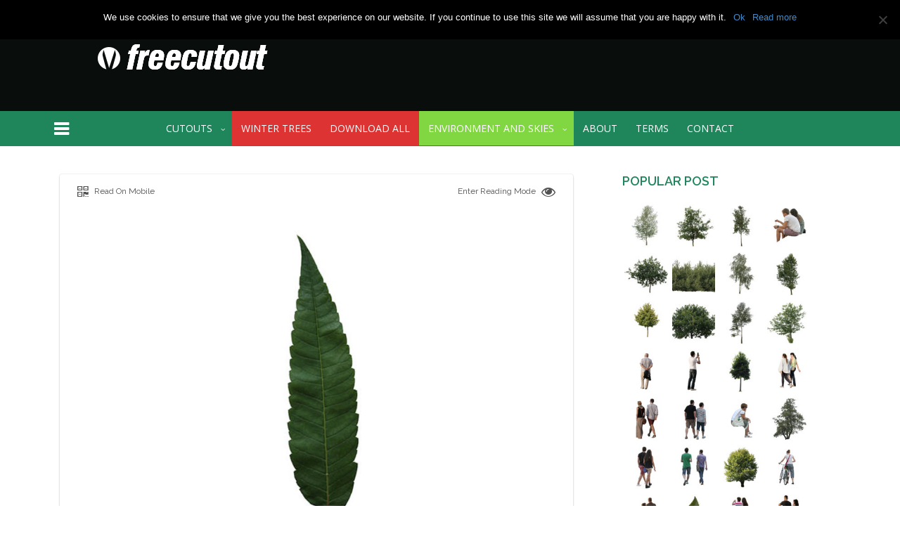

--- FILE ---
content_type: text/html; charset=UTF-8
request_url: https://freecutout.com/ash-leaf/
body_size: 11807
content:
<!doctype html>
<html lang="en-US">
<head>
	<meta charset="UTF-8" />
	<title>Ash leaf | Free Cut Out people, trees and leaves</title>
	<link href="https://fonts.googleapis.com/css?family=Lato:700,600,500,400" rel="stylesheet" type="text/css">
	<meta name="viewport" content="initial-scale=1, maximum-scale=1">
	<meta name='robots' content='max-image-preview:large' />
<link rel='dns-prefetch' href='//maps.google.com' />
<link rel='dns-prefetch' href='//fonts.googleapis.com' />
<link rel='dns-prefetch' href='//maxcdn.bootstrapcdn.com' />
<link rel='preconnect' href='https://fonts.gstatic.com' crossorigin />
<link rel="alternate" type="application/rss+xml" title="Free Cut Out people, trees and leaves &raquo; Feed" href="https://freecutout.com/feed/" />
<link rel="alternate" type="application/rss+xml" title="Free Cut Out people, trees and leaves &raquo; Comments Feed" href="https://freecutout.com/comments/feed/" />
<link rel="alternate" type="application/rss+xml" title="Free Cut Out people, trees and leaves &raquo; Ash leaf Comments Feed" href="https://freecutout.com/ash-leaf/feed/" />
		<!-- This site uses the Google Analytics by ExactMetrics plugin v8.2.2 - Using Analytics tracking - https://www.exactmetrics.com/ -->
		<!-- Note: ExactMetrics is not currently configured on this site. The site owner needs to authenticate with Google Analytics in the ExactMetrics settings panel. -->
					<!-- No tracking code set -->
				<!-- / Google Analytics by ExactMetrics -->
		<script type="text/javascript">
/* <![CDATA[ */
window._wpemojiSettings = {"baseUrl":"https:\/\/s.w.org\/images\/core\/emoji\/15.0.3\/72x72\/","ext":".png","svgUrl":"https:\/\/s.w.org\/images\/core\/emoji\/15.0.3\/svg\/","svgExt":".svg","source":{"concatemoji":"https:\/\/freecutout.com\/wp-includes\/js\/wp-emoji-release.min.js?ver=6.7"}};
/*! This file is auto-generated */
!function(i,n){var o,s,e;function c(e){try{var t={supportTests:e,timestamp:(new Date).valueOf()};sessionStorage.setItem(o,JSON.stringify(t))}catch(e){}}function p(e,t,n){e.clearRect(0,0,e.canvas.width,e.canvas.height),e.fillText(t,0,0);var t=new Uint32Array(e.getImageData(0,0,e.canvas.width,e.canvas.height).data),r=(e.clearRect(0,0,e.canvas.width,e.canvas.height),e.fillText(n,0,0),new Uint32Array(e.getImageData(0,0,e.canvas.width,e.canvas.height).data));return t.every(function(e,t){return e===r[t]})}function u(e,t,n){switch(t){case"flag":return n(e,"\ud83c\udff3\ufe0f\u200d\u26a7\ufe0f","\ud83c\udff3\ufe0f\u200b\u26a7\ufe0f")?!1:!n(e,"\ud83c\uddfa\ud83c\uddf3","\ud83c\uddfa\u200b\ud83c\uddf3")&&!n(e,"\ud83c\udff4\udb40\udc67\udb40\udc62\udb40\udc65\udb40\udc6e\udb40\udc67\udb40\udc7f","\ud83c\udff4\u200b\udb40\udc67\u200b\udb40\udc62\u200b\udb40\udc65\u200b\udb40\udc6e\u200b\udb40\udc67\u200b\udb40\udc7f");case"emoji":return!n(e,"\ud83d\udc26\u200d\u2b1b","\ud83d\udc26\u200b\u2b1b")}return!1}function f(e,t,n){var r="undefined"!=typeof WorkerGlobalScope&&self instanceof WorkerGlobalScope?new OffscreenCanvas(300,150):i.createElement("canvas"),a=r.getContext("2d",{willReadFrequently:!0}),o=(a.textBaseline="top",a.font="600 32px Arial",{});return e.forEach(function(e){o[e]=t(a,e,n)}),o}function t(e){var t=i.createElement("script");t.src=e,t.defer=!0,i.head.appendChild(t)}"undefined"!=typeof Promise&&(o="wpEmojiSettingsSupports",s=["flag","emoji"],n.supports={everything:!0,everythingExceptFlag:!0},e=new Promise(function(e){i.addEventListener("DOMContentLoaded",e,{once:!0})}),new Promise(function(t){var n=function(){try{var e=JSON.parse(sessionStorage.getItem(o));if("object"==typeof e&&"number"==typeof e.timestamp&&(new Date).valueOf()<e.timestamp+604800&&"object"==typeof e.supportTests)return e.supportTests}catch(e){}return null}();if(!n){if("undefined"!=typeof Worker&&"undefined"!=typeof OffscreenCanvas&&"undefined"!=typeof URL&&URL.createObjectURL&&"undefined"!=typeof Blob)try{var e="postMessage("+f.toString()+"("+[JSON.stringify(s),u.toString(),p.toString()].join(",")+"));",r=new Blob([e],{type:"text/javascript"}),a=new Worker(URL.createObjectURL(r),{name:"wpTestEmojiSupports"});return void(a.onmessage=function(e){c(n=e.data),a.terminate(),t(n)})}catch(e){}c(n=f(s,u,p))}t(n)}).then(function(e){for(var t in e)n.supports[t]=e[t],n.supports.everything=n.supports.everything&&n.supports[t],"flag"!==t&&(n.supports.everythingExceptFlag=n.supports.everythingExceptFlag&&n.supports[t]);n.supports.everythingExceptFlag=n.supports.everythingExceptFlag&&!n.supports.flag,n.DOMReady=!1,n.readyCallback=function(){n.DOMReady=!0}}).then(function(){return e}).then(function(){var e;n.supports.everything||(n.readyCallback(),(e=n.source||{}).concatemoji?t(e.concatemoji):e.wpemoji&&e.twemoji&&(t(e.twemoji),t(e.wpemoji)))}))}((window,document),window._wpemojiSettings);
/* ]]> */
</script>
<link rel='stylesheet' id='redux-css-css' href='https://freecutout.com/wp-content/themes/mason/admin/assets/css/redux-style.css?ver=1.0.0' type='text/css' media='all' />
<link rel='stylesheet' id='ubermenu-css' href='https://freecutout.com/wp-content/plugins/ubermenu/pro/assets/css/ubermenu.min.css?ver=3.0.2' type='text/css' media='all' />
<style id='wp-emoji-styles-inline-css' type='text/css'>

	img.wp-smiley, img.emoji {
		display: inline !important;
		border: none !important;
		box-shadow: none !important;
		height: 1em !important;
		width: 1em !important;
		margin: 0 0.07em !important;
		vertical-align: -0.1em !important;
		background: none !important;
		padding: 0 !important;
	}
</style>
<link rel='stylesheet' id='wp-block-library-css' href='https://freecutout.com/wp-includes/css/dist/block-library/style.min.css?ver=6.7' type='text/css' media='all' />
<style id='classic-theme-styles-inline-css' type='text/css'>
/*! This file is auto-generated */
.wp-block-button__link{color:#fff;background-color:#32373c;border-radius:9999px;box-shadow:none;text-decoration:none;padding:calc(.667em + 2px) calc(1.333em + 2px);font-size:1.125em}.wp-block-file__button{background:#32373c;color:#fff;text-decoration:none}
</style>
<style id='global-styles-inline-css' type='text/css'>
:root{--wp--preset--aspect-ratio--square: 1;--wp--preset--aspect-ratio--4-3: 4/3;--wp--preset--aspect-ratio--3-4: 3/4;--wp--preset--aspect-ratio--3-2: 3/2;--wp--preset--aspect-ratio--2-3: 2/3;--wp--preset--aspect-ratio--16-9: 16/9;--wp--preset--aspect-ratio--9-16: 9/16;--wp--preset--color--black: #000000;--wp--preset--color--cyan-bluish-gray: #abb8c3;--wp--preset--color--white: #ffffff;--wp--preset--color--pale-pink: #f78da7;--wp--preset--color--vivid-red: #cf2e2e;--wp--preset--color--luminous-vivid-orange: #ff6900;--wp--preset--color--luminous-vivid-amber: #fcb900;--wp--preset--color--light-green-cyan: #7bdcb5;--wp--preset--color--vivid-green-cyan: #00d084;--wp--preset--color--pale-cyan-blue: #8ed1fc;--wp--preset--color--vivid-cyan-blue: #0693e3;--wp--preset--color--vivid-purple: #9b51e0;--wp--preset--gradient--vivid-cyan-blue-to-vivid-purple: linear-gradient(135deg,rgba(6,147,227,1) 0%,rgb(155,81,224) 100%);--wp--preset--gradient--light-green-cyan-to-vivid-green-cyan: linear-gradient(135deg,rgb(122,220,180) 0%,rgb(0,208,130) 100%);--wp--preset--gradient--luminous-vivid-amber-to-luminous-vivid-orange: linear-gradient(135deg,rgba(252,185,0,1) 0%,rgba(255,105,0,1) 100%);--wp--preset--gradient--luminous-vivid-orange-to-vivid-red: linear-gradient(135deg,rgba(255,105,0,1) 0%,rgb(207,46,46) 100%);--wp--preset--gradient--very-light-gray-to-cyan-bluish-gray: linear-gradient(135deg,rgb(238,238,238) 0%,rgb(169,184,195) 100%);--wp--preset--gradient--cool-to-warm-spectrum: linear-gradient(135deg,rgb(74,234,220) 0%,rgb(151,120,209) 20%,rgb(207,42,186) 40%,rgb(238,44,130) 60%,rgb(251,105,98) 80%,rgb(254,248,76) 100%);--wp--preset--gradient--blush-light-purple: linear-gradient(135deg,rgb(255,206,236) 0%,rgb(152,150,240) 100%);--wp--preset--gradient--blush-bordeaux: linear-gradient(135deg,rgb(254,205,165) 0%,rgb(254,45,45) 50%,rgb(107,0,62) 100%);--wp--preset--gradient--luminous-dusk: linear-gradient(135deg,rgb(255,203,112) 0%,rgb(199,81,192) 50%,rgb(65,88,208) 100%);--wp--preset--gradient--pale-ocean: linear-gradient(135deg,rgb(255,245,203) 0%,rgb(182,227,212) 50%,rgb(51,167,181) 100%);--wp--preset--gradient--electric-grass: linear-gradient(135deg,rgb(202,248,128) 0%,rgb(113,206,126) 100%);--wp--preset--gradient--midnight: linear-gradient(135deg,rgb(2,3,129) 0%,rgb(40,116,252) 100%);--wp--preset--font-size--small: 13px;--wp--preset--font-size--medium: 20px;--wp--preset--font-size--large: 36px;--wp--preset--font-size--x-large: 42px;--wp--preset--spacing--20: 0.44rem;--wp--preset--spacing--30: 0.67rem;--wp--preset--spacing--40: 1rem;--wp--preset--spacing--50: 1.5rem;--wp--preset--spacing--60: 2.25rem;--wp--preset--spacing--70: 3.38rem;--wp--preset--spacing--80: 5.06rem;--wp--preset--shadow--natural: 6px 6px 9px rgba(0, 0, 0, 0.2);--wp--preset--shadow--deep: 12px 12px 50px rgba(0, 0, 0, 0.4);--wp--preset--shadow--sharp: 6px 6px 0px rgba(0, 0, 0, 0.2);--wp--preset--shadow--outlined: 6px 6px 0px -3px rgba(255, 255, 255, 1), 6px 6px rgba(0, 0, 0, 1);--wp--preset--shadow--crisp: 6px 6px 0px rgba(0, 0, 0, 1);}:where(.is-layout-flex){gap: 0.5em;}:where(.is-layout-grid){gap: 0.5em;}body .is-layout-flex{display: flex;}.is-layout-flex{flex-wrap: wrap;align-items: center;}.is-layout-flex > :is(*, div){margin: 0;}body .is-layout-grid{display: grid;}.is-layout-grid > :is(*, div){margin: 0;}:where(.wp-block-columns.is-layout-flex){gap: 2em;}:where(.wp-block-columns.is-layout-grid){gap: 2em;}:where(.wp-block-post-template.is-layout-flex){gap: 1.25em;}:where(.wp-block-post-template.is-layout-grid){gap: 1.25em;}.has-black-color{color: var(--wp--preset--color--black) !important;}.has-cyan-bluish-gray-color{color: var(--wp--preset--color--cyan-bluish-gray) !important;}.has-white-color{color: var(--wp--preset--color--white) !important;}.has-pale-pink-color{color: var(--wp--preset--color--pale-pink) !important;}.has-vivid-red-color{color: var(--wp--preset--color--vivid-red) !important;}.has-luminous-vivid-orange-color{color: var(--wp--preset--color--luminous-vivid-orange) !important;}.has-luminous-vivid-amber-color{color: var(--wp--preset--color--luminous-vivid-amber) !important;}.has-light-green-cyan-color{color: var(--wp--preset--color--light-green-cyan) !important;}.has-vivid-green-cyan-color{color: var(--wp--preset--color--vivid-green-cyan) !important;}.has-pale-cyan-blue-color{color: var(--wp--preset--color--pale-cyan-blue) !important;}.has-vivid-cyan-blue-color{color: var(--wp--preset--color--vivid-cyan-blue) !important;}.has-vivid-purple-color{color: var(--wp--preset--color--vivid-purple) !important;}.has-black-background-color{background-color: var(--wp--preset--color--black) !important;}.has-cyan-bluish-gray-background-color{background-color: var(--wp--preset--color--cyan-bluish-gray) !important;}.has-white-background-color{background-color: var(--wp--preset--color--white) !important;}.has-pale-pink-background-color{background-color: var(--wp--preset--color--pale-pink) !important;}.has-vivid-red-background-color{background-color: var(--wp--preset--color--vivid-red) !important;}.has-luminous-vivid-orange-background-color{background-color: var(--wp--preset--color--luminous-vivid-orange) !important;}.has-luminous-vivid-amber-background-color{background-color: var(--wp--preset--color--luminous-vivid-amber) !important;}.has-light-green-cyan-background-color{background-color: var(--wp--preset--color--light-green-cyan) !important;}.has-vivid-green-cyan-background-color{background-color: var(--wp--preset--color--vivid-green-cyan) !important;}.has-pale-cyan-blue-background-color{background-color: var(--wp--preset--color--pale-cyan-blue) !important;}.has-vivid-cyan-blue-background-color{background-color: var(--wp--preset--color--vivid-cyan-blue) !important;}.has-vivid-purple-background-color{background-color: var(--wp--preset--color--vivid-purple) !important;}.has-black-border-color{border-color: var(--wp--preset--color--black) !important;}.has-cyan-bluish-gray-border-color{border-color: var(--wp--preset--color--cyan-bluish-gray) !important;}.has-white-border-color{border-color: var(--wp--preset--color--white) !important;}.has-pale-pink-border-color{border-color: var(--wp--preset--color--pale-pink) !important;}.has-vivid-red-border-color{border-color: var(--wp--preset--color--vivid-red) !important;}.has-luminous-vivid-orange-border-color{border-color: var(--wp--preset--color--luminous-vivid-orange) !important;}.has-luminous-vivid-amber-border-color{border-color: var(--wp--preset--color--luminous-vivid-amber) !important;}.has-light-green-cyan-border-color{border-color: var(--wp--preset--color--light-green-cyan) !important;}.has-vivid-green-cyan-border-color{border-color: var(--wp--preset--color--vivid-green-cyan) !important;}.has-pale-cyan-blue-border-color{border-color: var(--wp--preset--color--pale-cyan-blue) !important;}.has-vivid-cyan-blue-border-color{border-color: var(--wp--preset--color--vivid-cyan-blue) !important;}.has-vivid-purple-border-color{border-color: var(--wp--preset--color--vivid-purple) !important;}.has-vivid-cyan-blue-to-vivid-purple-gradient-background{background: var(--wp--preset--gradient--vivid-cyan-blue-to-vivid-purple) !important;}.has-light-green-cyan-to-vivid-green-cyan-gradient-background{background: var(--wp--preset--gradient--light-green-cyan-to-vivid-green-cyan) !important;}.has-luminous-vivid-amber-to-luminous-vivid-orange-gradient-background{background: var(--wp--preset--gradient--luminous-vivid-amber-to-luminous-vivid-orange) !important;}.has-luminous-vivid-orange-to-vivid-red-gradient-background{background: var(--wp--preset--gradient--luminous-vivid-orange-to-vivid-red) !important;}.has-very-light-gray-to-cyan-bluish-gray-gradient-background{background: var(--wp--preset--gradient--very-light-gray-to-cyan-bluish-gray) !important;}.has-cool-to-warm-spectrum-gradient-background{background: var(--wp--preset--gradient--cool-to-warm-spectrum) !important;}.has-blush-light-purple-gradient-background{background: var(--wp--preset--gradient--blush-light-purple) !important;}.has-blush-bordeaux-gradient-background{background: var(--wp--preset--gradient--blush-bordeaux) !important;}.has-luminous-dusk-gradient-background{background: var(--wp--preset--gradient--luminous-dusk) !important;}.has-pale-ocean-gradient-background{background: var(--wp--preset--gradient--pale-ocean) !important;}.has-electric-grass-gradient-background{background: var(--wp--preset--gradient--electric-grass) !important;}.has-midnight-gradient-background{background: var(--wp--preset--gradient--midnight) !important;}.has-small-font-size{font-size: var(--wp--preset--font-size--small) !important;}.has-medium-font-size{font-size: var(--wp--preset--font-size--medium) !important;}.has-large-font-size{font-size: var(--wp--preset--font-size--large) !important;}.has-x-large-font-size{font-size: var(--wp--preset--font-size--x-large) !important;}
:where(.wp-block-post-template.is-layout-flex){gap: 1.25em;}:where(.wp-block-post-template.is-layout-grid){gap: 1.25em;}
:where(.wp-block-columns.is-layout-flex){gap: 2em;}:where(.wp-block-columns.is-layout-grid){gap: 2em;}
:root :where(.wp-block-pullquote){font-size: 1.5em;line-height: 1.6;}
</style>
<link rel='stylesheet' id='contact-form-7-css' href='https://freecutout.com/wp-content/plugins/contact-form-7/includes/css/styles.css?ver=6.0' type='text/css' media='all' />
<link rel='stylesheet' id='cookie-notice-front-css' href='https://freecutout.com/wp-content/plugins/cookie-notice/css/front.min.css?ver=2.4.18' type='text/css' media='all' />
<link rel='stylesheet' id='ubermenu-open-sans-css' href='//fonts.googleapis.com/css?family=Open+Sans%3A%2C300%2C400%2C700&#038;ver=6.7' type='text/css' media='all' />
<link rel='stylesheet' id='fontawesome-css' href='//maxcdn.bootstrapcdn.com/font-awesome/4.1.0/css/font-awesome.min.css?ver=6.7' type='text/css' media='all' />
<link rel='stylesheet' id='bootstrap-css' href='https://freecutout.com/wp-content/themes/mason/css/bootstrap.min.css?ver=6.7' type='text/css' media='all' />
<link rel='stylesheet' id='owl_carousel-css' href='https://freecutout.com/wp-content/themes/mason/css/owl.carousel.css?ver=6.7' type='text/css' media='all' />
<link rel='stylesheet' id='animate-css' href='https://freecutout.com/wp-content/themes/mason/css/animate.min.css?ver=6.7' type='text/css' media='all' />
<link rel='stylesheet' id='colorbox-css' href='https://freecutout.com/wp-content/themes/mason/css/colorbox.css?ver=6.7' type='text/css' media='all' />
<link rel='stylesheet' id='style-css' href='https://freecutout.com/wp-content/themes/mason/style.css?ver=6.7' type='text/css' media='all' />
<link rel='stylesheet' id='mainstyle-css' href='https://freecutout.com/wp-content/themes/mason/template/classic/style.css?ver=6.7' type='text/css' media='all' />
<style id='mainstyle-inline-css' type='text/css'>
#back-top{right: 34px;}
</style>
<link rel="preload" as="style" href="https://fonts.googleapis.com/css?family=Raleway:100,200,300,400,500,600,700,800,900,100italic,200italic,300italic,400italic,500italic,600italic,700italic,800italic,900italic&#038;subset=latin&#038;display=swap&#038;ver=1616256653" /><link rel="stylesheet" href="https://fonts.googleapis.com/css?family=Raleway:100,200,300,400,500,600,700,800,900,100italic,200italic,300italic,400italic,500italic,600italic,700italic,800italic,900italic&#038;subset=latin&#038;display=swap&#038;ver=1616256653" media="print" onload="this.media='all'"><noscript><link rel="stylesheet" href="https://fonts.googleapis.com/css?family=Raleway:100,200,300,400,500,600,700,800,900,100italic,200italic,300italic,400italic,500italic,600italic,700italic,800italic,900italic&#038;subset=latin&#038;display=swap&#038;ver=1616256653" /></noscript><script type="text/javascript" id="cookie-notice-front-js-before">
/* <![CDATA[ */
var cnArgs = {"ajaxUrl":"https:\/\/freecutout.com\/wp-admin\/admin-ajax.php","nonce":"e65e468597","hideEffect":"none","position":"top","onScroll":false,"onScrollOffset":100,"onClick":false,"cookieName":"cookie_notice_accepted","cookieTime":2592000,"cookieTimeRejected":2592000,"globalCookie":false,"redirection":false,"cache":false,"revokeCookies":false,"revokeCookiesOpt":"automatic"};
/* ]]> */
</script>
<script type="text/javascript" src="https://freecutout.com/wp-content/plugins/cookie-notice/js/front.min.js?ver=2.4.18" id="cookie-notice-front-js"></script>
<script type="text/javascript" id="jquery-core-js-extra">
/* <![CDATA[ */
var pathvar = {"loc":"https:\/\/freecutout.com\/wp-content\/themes\/mason","ajax":"https:\/\/freecutout.com\/wp-admin\/admin-ajax.php","animate":"fadeIn"};
/* ]]> */
</script>
<script type="text/javascript" src="https://freecutout.com/wp-includes/js/jquery/jquery.min.js?ver=3.7.1" id="jquery-core-js"></script>
<script type="text/javascript" src="https://freecutout.com/wp-includes/js/jquery/jquery-migrate.min.js?ver=3.4.1" id="jquery-migrate-js"></script>
<link rel="https://api.w.org/" href="https://freecutout.com/wp-json/" /><link rel="alternate" title="JSON" type="application/json" href="https://freecutout.com/wp-json/wp/v2/posts/1350" /><link rel="EditURI" type="application/rsd+xml" title="RSD" href="https://freecutout.com/xmlrpc.php?rsd" />
<meta name="generator" content="WordPress 6.7" />
<link rel="canonical" href="https://freecutout.com/ash-leaf/" />
<link rel='shortlink' href='https://freecutout.com/?p=1350' />
<link rel="alternate" title="oEmbed (JSON)" type="application/json+oembed" href="https://freecutout.com/wp-json/oembed/1.0/embed?url=https%3A%2F%2Ffreecutout.com%2Fash-leaf%2F" />
<link rel="alternate" title="oEmbed (XML)" type="text/xml+oembed" href="https://freecutout.com/wp-json/oembed/1.0/embed?url=https%3A%2F%2Ffreecutout.com%2Fash-leaf%2F&#038;format=xml" />
<meta name="generator" content="Redux 4.5.0" /><style id="ubermenu-custom-generated-css">
/** UberMenu Custom Menu Styles (Customizer) **/
/* main */
.ubermenu-main { background:#1f865c; }
.ubermenu-main .ubermenu-item-level-0 > .ubermenu-target { padding-left:13px; padding-right:13px; }
.ubermenu-main.ubermenu-sub-indicators .ubermenu-item-level-0.ubermenu-has-submenu-drop > .ubermenu-target { padding-right:28px; }
.ubermenu-main, .ubermenu-main .ubermenu-target, .ubermenu-main .ubermenu-nav .ubermenu-item-level-0 .ubermenu-target, .ubermenu-main div, .ubermenu-main p, .ubermenu-main input { font-family:'Open Sans', sans-serif; font-weight:400; }


/** UberMenu Custom Menu Item Styles (Menu Item Settings) **/
/* 1448 */  .ubermenu .ubermenu-item.ubermenu-item-1448 > .ubermenu-target { background:#dd3333; }
/* 2320 */  .ubermenu .ubermenu-item.ubermenu-item-2320 > .ubermenu-target { background:#81d742; }
/* 2389 */  .ubermenu .ubermenu-item.ubermenu-item-2389 > .ubermenu-target { background:#dd3333; }

/* Status: Loaded from Transient */

</style><link rel="icon" href="https://freecutout.com/wp-content/uploads/2015/03/favicon-1.png" sizes="32x32" />
<link rel="icon" href="https://freecutout.com/wp-content/uploads/2015/03/favicon-1.png" sizes="192x192" />
<link rel="apple-touch-icon" href="https://freecutout.com/wp-content/uploads/2015/03/favicon-1.png" />
<meta name="msapplication-TileImage" content="https://freecutout.com/wp-content/uploads/2015/03/favicon-1.png" />
<style id="smof_data-dynamic-css" title="dynamic-css" class="redux-options-output">#logo{background:#090e0c;}#footer{background:#020202;}.widget .tagcloud a{border-top:1px solid ;border-bottom:1px solid ;border-left:1px solid ;border-right:1px solid ;}.masonstyle_1 .masoncontent h4 > a,.masonstyle_1 .masoncontent h4,.masonstyle_1 .masontitle h4{font-family:Raleway,Arial, Helvetica, sans-serif;font-weight:600;font-style:normal;}.masonstyle_1 .masoncontent p{font-family:Raleway,Arial, Helvetica, sans-serif;font-weight:400;font-style:normal;}#footer .sidebar .widget-title {font-family:Raleway,Arial, Helvetica, sans-serif;line-height:17px;font-weight:500;font-size:17px;}#footer .widget a,#footer p{font-family:Raleway,Arial, Helvetica, sans-serif;line-height:28px;font-weight:400;font-size:13px;}</style>		<link rel="shortcut icon" href="https://freecutout.com/wp-content/uploads/2015/03/favicon-1.png"/>
	</head>
<body data-rsssl=1 class="post-template-default single single-post postid-1350 single-format-standard cookies-not-set use-classic perspectivemenu">
<!-- mainwrapper -->
<div class="layoutstyle mainwrapper">
<!-- header -->
	<header>
		<div class="containerno">
			<div id="logo" class="center">
				<div class="container">
					<div class="col-sm-4">
	<div class="logo">
		<a href="https://freecutout.com"><img src="https://freecutout.com/wp-content/uploads/2015/03/free_cutout_log-1.png" alt=""></a>
	</div>
</div>
<div class="col-sm-8">
	<div class="adv">
		<a href=""><img src="" alt=""></a>
	</div>
</div>
				</div>
			</div>

				<div id="masonnav">
	<div class="container">
	<a href="#" class="persmenu"><i class="fa fa-navicon"></i></a>
		<div class="tw">
							<a class="ubermenu-responsive-toggle ubermenu-responsive-toggle-main ubermenu-skin-none" data-ubermenu-target="ubermenu-main-56-top_menu"><i class="fa fa-bars"></i>Menu</a><nav id="ubermenu-main-56-top_menu" class="ubermenu ubermenu-nojs ubermenu-main ubermenu-menu-56 ubermenu-loc-top_menu ubermenu-responsive ubermenu-responsive-default ubermenu-responsive-collapse ubermenu-horizontal ubermenu-transition-shift ubermenu-trigger-hover_intent ubermenu-skin-none ubermenu-bar-align-full ubermenu-items-align-left ubermenu-bound ubermenu-sub-indicators ubermenu-accessible"><ul id="ubermenu-nav-main-56-top_menu" class="ubermenu-nav"><li id="menu-item-1873" class="ubermenu-item ubermenu-item-type-custom ubermenu-item-object-custom ubermenu-item-has-children ubermenu-item-1873 ubermenu-item-level-0 ubermenu-column ubermenu-column-auto ubermenu-has-submenu-drop ubermenu-has-submenu-mega" ><a class="ubermenu-target ubermenu-item-layout-default ubermenu-item-layout-text_only" href="#" tabindex="0"><span class="ubermenu-target-title ubermenu-target-text">CUTOUTS</span></a><ul class="ubermenu-submenu ubermenu-submenu-id-1873 ubermenu-submenu-type-auto ubermenu-submenu-type-mega ubermenu-submenu-drop ubermenu-submenu-align-full_width ubermenu-autoclear" ><li id="menu-item-693" class="ubermenu-item ubermenu-item-type-taxonomy ubermenu-item-object-category ubermenu-item-693 ubermenu-item-auto ubermenu-item-header ubermenu-item-level-1 ubermenu-column ubermenu-column-auto" ><a class="ubermenu-target ubermenu-item-layout-default ubermenu-item-layout-text_only" href="https://freecutout.com/category/cut-out-people/"><span class="ubermenu-target-title ubermenu-target-text">cut out people</span></a></li><li id="menu-item-694" class="ubermenu-item ubermenu-item-type-taxonomy ubermenu-item-object-category ubermenu-item-694 ubermenu-item-auto ubermenu-item-header ubermenu-item-level-1 ubermenu-column ubermenu-column-auto" ><a class="ubermenu-target ubermenu-item-layout-default ubermenu-item-layout-text_only" href="https://freecutout.com/category/cut-out-trees/"><span class="ubermenu-target-title ubermenu-target-text">cut out trees</span></a></li><li id="menu-item-692" class="ubermenu-item ubermenu-item-type-taxonomy ubermenu-item-object-category ubermenu-current-post-ancestor ubermenu-current-menu-parent ubermenu-current-post-parent ubermenu-item-692 ubermenu-item-auto ubermenu-item-header ubermenu-item-level-1 ubermenu-column ubermenu-column-auto" ><a class="ubermenu-target ubermenu-item-layout-default ubermenu-item-layout-text_only" href="https://freecutout.com/category/cut-out-leaves/"><span class="ubermenu-target-title ubermenu-target-text">cut out leaves</span></a></li><li class="ubermenu-retractor ubermenu-retractor-mobile"><i class="fa fa-times"></i> Close</li></ul></li><li id="menu-item-2389" class="ubermenu-item ubermenu-item-type-post_type ubermenu-item-object-page ubermenu-item-2389 ubermenu-item-level-0 ubermenu-column ubermenu-column-auto" ><a class="ubermenu-target ubermenu-item-layout-default ubermenu-item-layout-text_only" href="https://freecutout.com/winter-trees-cutouts/" tabindex="0"><span class="ubermenu-target-title ubermenu-target-text">Winter trees</span></a></li><li id="menu-item-1448" class="ubermenu-item ubermenu-item-type-post_type ubermenu-item-object-page ubermenu-item-1448 ubermenu-item-level-0 ubermenu-column ubermenu-column-auto" ><a class="ubermenu-target ubermenu-item-layout-default ubermenu-item-layout-text_only" href="https://freecutout.com/download-all-in-one/" tabindex="0"><span class="ubermenu-target-title ubermenu-target-text">DOWNLOAD ALL</span></a></li><li id="menu-item-2320" class="ubermenu-item ubermenu-item-type-custom ubermenu-item-object-custom ubermenu-item-has-children ubermenu-item-2320 ubermenu-item-level-0 ubermenu-column ubermenu-column-auto ubermenu-has-submenu-drop ubermenu-has-submenu-mega" ><a class="ubermenu-target ubermenu-item-layout-default ubermenu-item-layout-text_only" href="#" tabindex="0"><span class="ubermenu-target-title ubermenu-target-text">Environment and skies</span></a><ul class="ubermenu-submenu ubermenu-submenu-id-2320 ubermenu-submenu-type-auto ubermenu-submenu-type-mega ubermenu-submenu-drop ubermenu-submenu-align-full_width ubermenu-autoclear" ><li id="menu-item-2321" class="ubermenu-item ubermenu-item-type-post_type ubermenu-item-object-page ubermenu-item-2321 ubermenu-item-auto ubermenu-item-header ubermenu-item-level-1 ubermenu-column ubermenu-column-auto" ><a class="ubermenu-target ubermenu-item-layout-default ubermenu-item-layout-text_only" href="https://freecutout.com/environment-maps-mega-pack/"><span class="ubermenu-target-title ubermenu-target-text">Environment maps MEGA PACK</span></a></li><li id="menu-item-1872" class="ubermenu-item ubermenu-item-type-post_type ubermenu-item-object-page ubermenu-item-1872 ubermenu-item-auto ubermenu-item-header ubermenu-item-level-1 ubermenu-column ubermenu-column-auto" ><a class="ubermenu-target ubermenu-item-layout-default ubermenu-item-layout-text_only" href="https://freecutout.com/environment-maps/"><span class="ubermenu-target-title ubermenu-target-text">Environment maps</span></a></li><li id="menu-item-2322" class="ubermenu-item ubermenu-item-type-post_type ubermenu-item-object-page ubermenu-item-2322 ubermenu-item-auto ubermenu-item-header ubermenu-item-level-1 ubermenu-column ubermenu-column-auto" ><a class="ubermenu-target ubermenu-item-layout-default ubermenu-item-layout-text_only" href="https://freecutout.com/sky-backgrounds-library/"><span class="ubermenu-target-title ubermenu-target-text">Sky backgrounds library</span></a></li><li class="ubermenu-retractor ubermenu-retractor-mobile"><i class="fa fa-times"></i> Close</li></ul></li><li id="menu-item-705" class="ubermenu-item ubermenu-item-type-post_type ubermenu-item-object-page ubermenu-item-705 ubermenu-item-level-0 ubermenu-column ubermenu-column-auto" ><a class="ubermenu-target ubermenu-item-layout-default ubermenu-item-layout-text_only" href="https://freecutout.com/about/" tabindex="0"><span class="ubermenu-target-title ubermenu-target-text">About</span></a></li><li id="menu-item-695" class="ubermenu-item ubermenu-item-type-post_type ubermenu-item-object-page ubermenu-item-695 ubermenu-item-level-0 ubermenu-column ubermenu-column-auto" ><a class="ubermenu-target ubermenu-item-layout-default ubermenu-item-layout-text_only" href="https://freecutout.com/terms/" tabindex="0"><span class="ubermenu-target-title ubermenu-target-text">Terms</span></a></li><li id="menu-item-704" class="ubermenu-item ubermenu-item-type-post_type ubermenu-item-object-page ubermenu-item-704 ubermenu-item-level-0 ubermenu-column ubermenu-column-auto" ><a class="ubermenu-target ubermenu-item-layout-default ubermenu-item-layout-text_only" href="https://freecutout.com/contact/" tabindex="0"><span class="ubermenu-target-title ubermenu-target-text">Contact</span></a></li></ul></nav>								<div class="wpmluber">
					</div>
			</div>
	</div>
	</div>
	
		</div>

	</header>
<!-- /header -->
<!-- main -->
<div class="main container">
<div id="bigread" class="col-md-8">
	<div id="post-1350" class="maincontent cwborder post-1350 post type-post status-publish format-standard has-post-thumbnail hentry category-cut-out-leaves tag-2d-leaves tag-ash tag-cut-out-leaf tag-leaf-texture tag-leaves tag-png-leaves" >
		
		<div class="clearfix">
			<a href="#" class="pull-left read-mobile visible-lg visible-md" data-toggle="modal" data-target="#pageQR">
				<i class="fa fa-qrcode"></i>
				<span>Read On Mobile</span>
			</a>
			<a data-message-off="Exit Reading Mode" data-message-on="Enter Reading Mode" class="reading-mode pull-right visible-md visible-lg" href="#">
			  <span>Enter Reading Mode</span>
			  <i class="fa fa-eye"></i>
			</a>
		</div>
<!--modals-->
<div class="modal fade" id="pageQR" tabindex="-1" role="dialog" aria-labelledby="myModalLabel" aria-hidden="true">
  <div class="modal-dialog">
    <div class="modal-content">
      <div class="modal-header">
        <button type="button" class="close" data-dismiss="modal"><span aria-hidden="true">&times;</span><span class="sr-only">Close</span></button>
        <h4 class="modal-title" id="myModalLabel">Read on Mobile</h4>
      </div>
      <div class="modal-body">
		<div id="qrbro">
		</div>
      </div>
      <div class="modal-footer">
        <button type="button" class="btn btn-primary" data-dismiss="modal">close</button>
      </div>
    </div>
  </div>
</div>
<!--/modals-->
								<div class="imagewrapper">
			<img src="https://freecutout.com/wp-content/uploads/2017/04/free-cut-out-leaf-007-small-980x600.jpg" alt="">
		</div>
		<article class="post">
					<h2 class="post_title">Ash leaf</h2>
			<div class="meta">
				<span><i class="fa fa-user"></i>freecutout</span>
				<span><i class="fa fa-clock-o"></i> April 19, 2017</span>
				<span><i class="fa fa-folder"></i> <a href="https://freecutout.com/category/cut-out-leaves/" rel="category tag">cut out leaves</a></span>
			</div>
			<div class="postcontent">
			<p><span id="result_box" class="short_text" lang="en" tabindex="-1"><span class="hps">High resolution ash leaf &#8211; png texture with alpha channel. </span><span class="hps"><br />
</span></span></p>
<p style="text-align: left;">
<div class="su-column su-column-size-2-3">
<div class="su-column-inner su-u-clearfix su-u-trim">
<h4 style="text-align: left;">Details</h4>
<p style="text-align: left;">
<div class="su-list" style="margin-left:0px">
<ul style="text-align: left;">
<li><i class="sui sui-chevron-right" style="color:#333"></i> Size: 2 MB</li>
<li><i class="sui sui-chevron-right" style="color:#333"></i> Image resolution: 3300 x 1300</li>
<li><i class="sui sui-chevron-right" style="color:#333"></i> Format: PNG</li>
</ul>
<p style="text-align: left;"></div>
</div>
</div>
<p><a href="https://freecutout.com/wp-content/uploads/2017/04/free-cut-out-leaf-007.png" class="su-button su-button-style-default" style="color:#FFFFFF;background-color:#1F865C;border-color:#196c4a;border-radius:8px" target="_blank" rel="noopener noreferrer"><span style="color:#FFFFFF;padding:7px 22px;font-size:17px;line-height:26px;border-color:#63ab8d;border-radius:8px;text-shadow:none"><i class="sui sui-download" style="font-size:17px;color:#FFFFFF"></i> Download</span></a><script async src="//pagead2.googlesyndication.com/pagead/js/adsbygoogle.js"></script><br />
<!-- Single post - 1 (freecutout.com) --><br />
<ins class="adsbygoogle" style="display: block;" data-ad-client="ca-pub-6883614058370944" data-ad-slot="4668546910" data-ad-format="auto"></ins><br />
<script>
(adsbygoogle = window.adsbygoogle || []).push({});
</script></p>

			</div>
			<div class="row pagemeta">
				<div class="col-md-4"><span class="tag"><i class="fa fa-tag"></i> <a href="https://freecutout.com/tag/2d-leaves/" rel="tag">2d leaves</a>, <a href="https://freecutout.com/tag/ash/" rel="tag">ash</a>, <a href="https://freecutout.com/tag/cut-out-leaf/" rel="tag">cut out leaf</a>, <a href="https://freecutout.com/tag/leaf-texture/" rel="tag">leaf texture</a>, <a href="https://freecutout.com/tag/leaves/" rel="tag">leaves</a>, <a href="https://freecutout.com/tag/png-leaves/" rel="tag">png leaves</a></span></div>
				<div class="col-md-8">
					<div class="sharer"><ul class="sosmed right"><li class="facebook"><span><a href="javascript:void(0);" onclick="social_share('http://www.facebook.com/sharer.php?u=https://freecutout.com/ash-leaf/')"><i class="fa fa-facebook"></i> facebook</a></span></li><li class="twitter"><a href="javascript:void(0);" onclick="social_share('http://twitter.com/intent/tweet?url=https://freecutout.com/ash-leaf/')"><i class="fa fa-twitter"></i></a></li><li class="google-plus"><a href="javascript:void(0);" onclick="social_share('https://plus.google.com/share?url=https://freecutout.com/ash-leaf/')"><i class="fa fa-google-plus"></i></a></li><li class="linkedin"><a href="javascript:void(0);" onclick="social_share('http://www.linkedin.com/shareArticle?mini=true&amp;url=https://freecutout.com/ash-leaf/')"><i class="fa fa-linkedin"></i></a></li><li class="pinterest"><a href="javascript:void(0);" onclick="social_share('http://www.pinterest.com/pin/create/button/?url=https://freecutout.com/ash-leaf/')"><i class="fa fa-pinterest"></i></a></li></ul></div>				</div>
			</div>
			
		</article>
		
	</div>
	
	
		<!--author and postnav-->
		<aside class="authorbox cwborder clearfix">
			<img alt='' src='https://secure.gravatar.com/avatar/?s=95&#038;d=mm&#038;r=g' srcset='https://secure.gravatar.com/avatar/?s=190&#038;d=mm&#038;r=g 2x' class='avatar avatar-95 photo avatar-default' height='95' width='95' loading='lazy' decoding='async'/>		<div class="desc">
			<h3>freecutout</h3>
						<div></div>
			<span><a class="link pull-right" href="https://freecutout.com/author/freecutout/">View my other posts <i class="fa fa-bullhorn"></i></a></span>
		</div>
	</aside>
		<aside class="postnav cwborder">
		<a rel="prev" href="https://freecutout.com/hornbeam-leaf-texture/">Hornbeam leaf texture</a>
			<a rel="next" href="https://freecutout.com/round-shape-leaf/">Round shape leaf</a>
		</aside>
	<aside>
			</aside>
		<!-- comment -->
	
<div id="" class="commentpost cwborder">
		<div id="comentplace">
	<div id="respond" class="comment-respond">
		<h3 id="reply-title" class="comment-reply-title"><i class="fa fa-pencil"></i>  Leave a feedback <small><a rel="nofollow" id="cancel-comment-reply-link" href="/ash-leaf/#respond" style="display:none;">Cancel Reply</a></small></h3><p class="must-log-in">You must be <a href="https://freecutout.com/wp-login.php?redirect_to=https%3A%2F%2Ffreecutout.com%2Fash-leaf%2F">logged in</a> to post a comment.</p>	</div><!-- #respond -->
			
		
		</div>
	</div>

<div id="comments" class="comments-area">
	
	
	

	
	

</div><!-- #comments .comments-area -->





</div>
<div id="readsidebar" class="col-md-4">
<div class="sidebar">
	<aside id="recent_popular_img-5" class="widget widget_recent_popular_img"><h2 class="widget_title uppercase">POPULAR POST</h2>		
				<div class="popular_img">
					<a class="img" href="https://freecutout.com/cut-out-tree-birch/">
			<img src="https://freecutout.com/wp-content/uploads/2015/03/feecutout_tree_03-k-1-95x95.jpg" alt="">			</a>
				
				
					<a class="img" href="https://freecutout.com/young-oak/">
			<img src="https://freecutout.com/wp-content/uploads/2015/04/feecutout_tree_07-k-1-95x95.jpg" alt="">			</a>
				
				
					<a class="img" href="https://freecutout.com/free-cut-out-tree-birch/">
			<img src="https://freecutout.com/wp-content/uploads/2015/04/feecutout_tree_06-k-1-95x95.jpg" alt="">			</a>
				
				
					<a class="img" href="https://freecutout.com/sitting-couple/">
			<img src="https://freecutout.com/wp-content/uploads/2015/03/free_cutpeople_7-kopia-1-95x95.jpg" alt="">			</a>
				
				
					<a class="img" href="https://freecutout.com/small-shapely-cut-out-tree/">
			<img src="https://freecutout.com/wp-content/uploads/2015/04/re_tree_08-k-1-95x95.jpg" alt="">			</a>
				
				
					<a class="img" href="https://freecutout.com/bush/">
			<img src="https://freecutout.com/wp-content/uploads/2017/04/free-cut-out-tree-011-small-95x95.jpg" alt="">			</a>
				
				
					<a class="img" href="https://freecutout.com/asymmetric-birch/">
			<img src="https://freecutout.com/wp-content/uploads/2015/03/feecutout_tree_04-k-1-95x95.jpg" alt="">			</a>
				
				
					<a class="img" href="https://freecutout.com/high-tree/">
			<img src="https://freecutout.com/wp-content/uploads/2015/03/feecutout_tree_02-k-1-95x95.jpg" alt="">			</a>
				
				
					<a class="img" href="https://freecutout.com/young-maple-with-fruits/">
			<img src="https://freecutout.com/wp-content/uploads/2015/04/re_tree_13-k-1-95x95.jpg" alt="">			</a>
				
				
					<a class="img" href="https://freecutout.com/oak/">
			<img src="https://freecutout.com/wp-content/uploads/2015/04/re_tree_14-k-1-95x95.jpg" alt="">			</a>
				
				
					<a class="img" href="https://freecutout.com/big-birch/">
			<img src="https://freecutout.com/wp-content/uploads/2015/04/feecutout_tree_05-k-1-95x95.jpg" alt="">			</a>
				
				
					<a class="img" href="https://freecutout.com/cut-out-tree-oak/">
			<img src="https://freecutout.com/wp-content/uploads/2015/03/feecutout_tree_01-k-1-95x95.jpg" alt="">			</a>
				
				
					<a class="img" href="https://freecutout.com/old-man-walking/">
			<img src="https://freecutout.com/wp-content/uploads/2015/03/free_cutpeople_22-kopia-1-95x95.jpg" alt="">			</a>
				
				
					<a class="img" href="https://freecutout.com/man-taking-photo/">
			<img src="https://freecutout.com/wp-content/uploads/2015/03/free_cutpeople_19-2-kopia-1-95x95.jpg" alt="">			</a>
				
				
					<a class="img" href="https://freecutout.com/small-city-tree/">
			<img src="https://freecutout.com/wp-content/uploads/2015/04/re_tree_09-k-1-95x95.jpg" alt="">			</a>
				
				
					<a class="img" href="https://freecutout.com/two-women-walking/">
			<img src="https://freecutout.com/wp-content/uploads/2015/03/free_cutpeople_20-kopia-1-95x95.jpg" alt="">			</a>
				
				
					<a class="img" href="https://freecutout.com/walking-couple/">
			<img src="https://freecutout.com/wp-content/uploads/2015/03/free_cutpeople_28-kopia-1-95x95.jpg" alt="">			</a>
				
				
					<a class="img" href="https://freecutout.com/guys-walking/">
			<img src="https://freecutout.com/wp-content/uploads/2015/03/free_cutpeople_10-kopia-1-95x95.jpg" alt="">			</a>
				
				
					<a class="img" href="https://freecutout.com/sitting-woman/">
			<img src="https://freecutout.com/wp-content/uploads/2015/05/free_cutpeople_12-kopia-1-95x95.jpg" alt="">			</a>
				
				
					<a class="img" href="https://freecutout.com/big-cut-out-tree/">
			<img src="https://freecutout.com/wp-content/uploads/2016/03/re_tree_15-k-1-95x95.jpg" alt="">			</a>
				
				
					<a class="img" href="https://freecutout.com/young-couple/">
			<img src="https://freecutout.com/wp-content/uploads/2015/03/free_cutpeople_16-kopia-1-95x95.jpg" alt="">			</a>
				
				
					<a class="img" href="https://freecutout.com/two-men-walking/">
			<img src="https://freecutout.com/wp-content/uploads/2015/03/free_cutpeople_34-kopia-1-95x95.jpg" alt="">			</a>
				
				
					<a class="img" href="https://freecutout.com/beech-2/">
			<img src="https://freecutout.com/wp-content/uploads/2017/04/free-cut-out-tree-019-small-95x95.jpg" alt="">			</a>
				
				
					<a class="img" href="https://freecutout.com/woman-with-bicycle-3/">
			<img src="https://freecutout.com/wp-content/uploads/2015/02/free_cutpeople_1j1-1-95x95.jpg" alt="">			</a>
				
				
					<a class="img" href="https://freecutout.com/father-and-son/">
			<img src="https://freecutout.com/wp-content/uploads/2015/03/free_cutpeople_32-kopia-1-95x95.jpg" alt="">			</a>
				
				
					<a class="img" href="https://freecutout.com/ash-leaf-texture/">
			<img src="https://freecutout.com/wp-content/uploads/2015/10/freecutout_leaf_8_kopia-1-95x95.jpg" alt="">			</a>
				
				
					<a class="img" href="https://freecutout.com/couple-walking/">
			<img src="https://freecutout.com/wp-content/uploads/2015/03/free_cutpeople_8-kopia-1-95x95.jpg" alt="">			</a>
				
				
					<a class="img" href="https://freecutout.com/happy-couple/">
			<img src="https://freecutout.com/wp-content/uploads/2015/03/free_cutpeople_30-kopia-1-95x95.jpg" alt="">			</a>
				
				
					<a class="img" href="https://freecutout.com/tourist-couple-2/">
			<img src="https://freecutout.com/wp-content/uploads/2015/03/free_cutpeople_37-kopia-1-95x95.jpg" alt="">			</a>
				
				
					<a class="img" href="https://freecutout.com/light-green-tree/">
			<img src="https://freecutout.com/wp-content/uploads/2017/04/free-cut-out-tree-003-small-95x95.jpg" alt="">			</a>
				
				
					<a class="img" href="https://freecutout.com/woman-shopping/">
			<img src="https://freecutout.com/wp-content/uploads/2015/03/free_cutpeople_2-1-95x95.jpg" alt="">			</a>
				
				
					<a class="img" href="https://freecutout.com/young-cherry-tree/">
			<img src="https://freecutout.com/wp-content/uploads/2015/04/re_tree_12-k-1-95x95.jpg" alt="">			</a>
				
				
					<a class="img" href="https://freecutout.com/big-cut-out-tree-2/">
			<img src="https://freecutout.com/wp-content/uploads/2016/03/re_tree_16-k-1-95x95.jpg" alt="">			</a>
				
				
					<a class="img" href="https://freecutout.com/sitting-men/">
			<img src="https://freecutout.com/wp-content/uploads/2015/03/free_cutpeople_13-kopia-1-95x95.jpg" alt="">			</a>
				
				
					<a class="img" href="https://freecutout.com/leafy-tree/">
			<img src="https://freecutout.com/wp-content/uploads/2017/04/free-cut-out-tree-008-small-95x95.jpg" alt="">			</a>
				
				
					<a class="img" href="https://freecutout.com/tourist-couple/">
			<img src="https://freecutout.com/wp-content/uploads/2015/03/free_cutpeople_6-kopia-1-95x95.jpg" alt="">			</a>
				
				
					<a class="img" href="https://freecutout.com/green-grass-texture/">
			<img src="https://freecutout.com/wp-content/uploads/2017/04/free-cut-out-leaf-017-small-95x95.jpg" alt="">			</a>
				
				
					<a class="img" href="https://freecutout.com/linden/">
			<img src="https://freecutout.com/wp-content/uploads/2016/03/re_tree_20-k-1-95x95.png" alt="">			</a>
				
				
					<a class="img" href="https://freecutout.com/winter-tree/">
			<img src="https://freecutout.com/wp-content/uploads/2020/03/winter-tree-04-1-95x95.png" alt="">			</a>
				
				
					<a class="img" href="https://freecutout.com/young-maple/">
			<img src="https://freecutout.com/wp-content/uploads/2015/04/re_tree_11-k-1-95x95.jpg" alt="">			</a>
				
				
				</div>
		<div class="clear"></div>
		
		</aside>
		<aside id="recent-posts-2" class="widget widget_recent_entries">
		<h2 class="widget_title uppercase">Recent Posts</h2>
		<ul>
											<li>
					<a href="https://freecutout.com/environment-maps-and-sky-backgrounds-library/">Environment maps and sky backgrounds library</a>
									</li>
											<li>
					<a href="https://freecutout.com/download-all-in-one-pack-2/">Download all in one PACK</a>
									</li>
											<li>
					<a href="https://freecutout.com/winter-trees-new-library/">Winter trees! New library</a>
									</li>
											<li>
					<a href="https://freecutout.com/winter-poplar/">Winter poplar</a>
									</li>
											<li>
					<a href="https://freecutout.com/winter-trees/">Winter trees</a>
									</li>
					</ul>

		</aside><aside id="tag_cloud-2" class="widget widget_tag_cloud"><h2 class="widget_title uppercase">Browse by tags</h2><div class="tagcloud"><a href="https://freecutout.com/tag/2d-leaves/" class="tag-cloud-link tag-link-63 tag-link-position-1" style="font-size: 14px;">2d leaves</a>
<a href="https://freecutout.com/tag/2d-people/" class="tag-cloud-link tag-link-64 tag-link-position-2" style="font-size: 14px;">2d people</a>
<a href="https://freecutout.com/tag/2d-trees/" class="tag-cloud-link tag-link-65 tag-link-position-3" style="font-size: 14px;">2d trees</a>
<a href="https://freecutout.com/tag/ash/" class="tag-cloud-link tag-link-68 tag-link-position-4" style="font-size: 14px;">ash</a>
<a href="https://freecutout.com/tag/autumn-people/" class="tag-cloud-link tag-link-115 tag-link-position-5" style="font-size: 14px;">autumn people</a>
<a href="https://freecutout.com/tag/autumn-tree/" class="tag-cloud-link tag-link-113 tag-link-position-6" style="font-size: 14px;">autumn tree</a>
<a href="https://freecutout.com/tag/back-view/" class="tag-cloud-link tag-link-69 tag-link-position-7" style="font-size: 14px;">back view</a>
<a href="https://freecutout.com/tag/beech/" class="tag-cloud-link tag-link-70 tag-link-position-8" style="font-size: 14px;">beech</a>
<a href="https://freecutout.com/tag/big-tree/" class="tag-cloud-link tag-link-72 tag-link-position-9" style="font-size: 14px;">big tree</a>
<a href="https://freecutout.com/tag/birch/" class="tag-cloud-link tag-link-73 tag-link-position-10" style="font-size: 14px;">birch</a>
<a href="https://freecutout.com/tag/birch-leaf/" class="tag-cloud-link tag-link-74 tag-link-position-11" style="font-size: 14px;">birch leaf</a>
<a href="https://freecutout.com/tag/casual/" class="tag-cloud-link tag-link-76 tag-link-position-12" style="font-size: 14px;">casual</a>
<a href="https://freecutout.com/tag/couple/" class="tag-cloud-link tag-link-78 tag-link-position-13" style="font-size: 14px;">couple</a>
<a href="https://freecutout.com/tag/cut-out-leaf/" class="tag-cloud-link tag-link-79 tag-link-position-14" style="font-size: 14px;">cut out leaf</a>
<a href="https://freecutout.com/tag/cut-out-people/" class="tag-cloud-link tag-link-80 tag-link-position-15" style="font-size: 14px;">cut out people</a>
<a href="https://freecutout.com/tag/cut-out-trees/" class="tag-cloud-link tag-link-81 tag-link-position-16" style="font-size: 14px;">cut out trees</a>
<a href="https://freecutout.com/tag/elderly/" class="tag-cloud-link tag-link-82 tag-link-position-17" style="font-size: 14px;">elderly</a>
<a href="https://freecutout.com/tag/free-cutouts/" class="tag-cloud-link tag-link-85 tag-link-position-18" style="font-size: 14px;">free cutouts</a>
<a href="https://freecutout.com/tag/free-cut-out-trees/" class="tag-cloud-link tag-link-84 tag-link-position-19" style="font-size: 14px;">free cut out trees</a>
<a href="https://freecutout.com/tag/group/" class="tag-cloud-link tag-link-87 tag-link-position-20" style="font-size: 14px;">group</a>
<a href="https://freecutout.com/tag/hornbeam/" class="tag-cloud-link tag-link-114 tag-link-position-21" style="font-size: 14px;">hornbeam</a>
<a href="https://freecutout.com/tag/leaf-texture/" class="tag-cloud-link tag-link-88 tag-link-position-22" style="font-size: 14px;">leaf texture</a>
<a href="https://freecutout.com/tag/leaves/" class="tag-cloud-link tag-link-89 tag-link-position-23" style="font-size: 14px;">leaves</a>
<a href="https://freecutout.com/tag/linden/" class="tag-cloud-link tag-link-90 tag-link-position-24" style="font-size: 14px;">linden</a>
<a href="https://freecutout.com/tag/linden-leaf/" class="tag-cloud-link tag-link-91 tag-link-position-25" style="font-size: 14px;">linden leaf</a>
<a href="https://freecutout.com/tag/man/" class="tag-cloud-link tag-link-93 tag-link-position-26" style="font-size: 14px;">man</a>
<a href="https://freecutout.com/tag/maple/" class="tag-cloud-link tag-link-94 tag-link-position-27" style="font-size: 14px;">maple</a>
<a href="https://freecutout.com/tag/oak/" class="tag-cloud-link tag-link-95 tag-link-position-28" style="font-size: 14px;">oak</a>
<a href="https://freecutout.com/tag/plants/" class="tag-cloud-link tag-link-97 tag-link-position-29" style="font-size: 14px;">plants</a>
<a href="https://freecutout.com/tag/png-leaves/" class="tag-cloud-link tag-link-98 tag-link-position-30" style="font-size: 14px;">png leaves</a>
<a href="https://freecutout.com/tag/png-people/" class="tag-cloud-link tag-link-99 tag-link-position-31" style="font-size: 14px;">png people</a>
<a href="https://freecutout.com/tag/png-trees/" class="tag-cloud-link tag-link-100 tag-link-position-32" style="font-size: 14px;">png trees</a>
<a href="https://freecutout.com/tag/poplar/" class="tag-cloud-link tag-link-101 tag-link-position-33" style="font-size: 14px;">poplar</a>
<a href="https://freecutout.com/tag/shopping/" class="tag-cloud-link tag-link-102 tag-link-position-34" style="font-size: 14px;">shopping</a>
<a href="https://freecutout.com/tag/side-view/" class="tag-cloud-link tag-link-104 tag-link-position-35" style="font-size: 14px;">side view</a>
<a href="https://freecutout.com/tag/sitting/" class="tag-cloud-link tag-link-105 tag-link-position-36" style="font-size: 14px;">sitting</a>
<a href="https://freecutout.com/tag/small-tree/" class="tag-cloud-link tag-link-106 tag-link-position-37" style="font-size: 14px;">small tree</a>
<a href="https://freecutout.com/tag/top-view/" class="tag-cloud-link tag-link-117 tag-link-position-38" style="font-size: 14px;">top view</a>
<a href="https://freecutout.com/tag/tourist/" class="tag-cloud-link tag-link-107 tag-link-position-39" style="font-size: 14px;">tourist</a>
<a href="https://freecutout.com/tag/vegetation/" class="tag-cloud-link tag-link-108 tag-link-position-40" style="font-size: 14px;">vegetation</a>
<a href="https://freecutout.com/tag/walking/" class="tag-cloud-link tag-link-109 tag-link-position-41" style="font-size: 14px;">walking</a>
<a href="https://freecutout.com/tag/winter-tree/" class="tag-cloud-link tag-link-123 tag-link-position-42" style="font-size: 14px;">winter tree</a>
<a href="https://freecutout.com/tag/woman/" class="tag-cloud-link tag-link-110 tag-link-position-43" style="font-size: 14px;">woman</a>
<a href="https://freecutout.com/tag/young/" class="tag-cloud-link tag-link-111 tag-link-position-44" style="font-size: 14px;">young</a>
<a href="https://freecutout.com/tag/youth/" class="tag-cloud-link tag-link-112 tag-link-position-45" style="font-size: 14px;">youth</a></div>
</aside>	</div>
</div>	<p id="back-top"><a href="#top"><i class="fa fa-angle-up"></i></a></p>


</div>
<!-- /main -->

<!-- footer -->
<footer id="footer">
	<div class="container">
		<div class="row sidebar">
			<div class="col-md-6">
							<aside id="tag_cloud-3" class=""><div class="widget widget_tag_cloud "><h2 class="widget-title uppercase">POPULAR TAGS</h2><div class="tagcloud"><a href="https://freecutout.com/tag/2d-leaves/" class="tag-cloud-link tag-link-63 tag-link-position-1" style="font-size: 14px;">2d leaves</a>
<a href="https://freecutout.com/tag/2d-people/" class="tag-cloud-link tag-link-64 tag-link-position-2" style="font-size: 14px;">2d people</a>
<a href="https://freecutout.com/tag/2d-trees/" class="tag-cloud-link tag-link-65 tag-link-position-3" style="font-size: 14px;">2d trees</a>
<a href="https://freecutout.com/tag/ash/" class="tag-cloud-link tag-link-68 tag-link-position-4" style="font-size: 14px;">ash</a>
<a href="https://freecutout.com/tag/autumn-people/" class="tag-cloud-link tag-link-115 tag-link-position-5" style="font-size: 14px;">autumn people</a>
<a href="https://freecutout.com/tag/autumn-tree/" class="tag-cloud-link tag-link-113 tag-link-position-6" style="font-size: 14px;">autumn tree</a>
<a href="https://freecutout.com/tag/back-view/" class="tag-cloud-link tag-link-69 tag-link-position-7" style="font-size: 14px;">back view</a>
<a href="https://freecutout.com/tag/beech/" class="tag-cloud-link tag-link-70 tag-link-position-8" style="font-size: 14px;">beech</a>
<a href="https://freecutout.com/tag/big-tree/" class="tag-cloud-link tag-link-72 tag-link-position-9" style="font-size: 14px;">big tree</a>
<a href="https://freecutout.com/tag/birch/" class="tag-cloud-link tag-link-73 tag-link-position-10" style="font-size: 14px;">birch</a>
<a href="https://freecutout.com/tag/birch-leaf/" class="tag-cloud-link tag-link-74 tag-link-position-11" style="font-size: 14px;">birch leaf</a>
<a href="https://freecutout.com/tag/casual/" class="tag-cloud-link tag-link-76 tag-link-position-12" style="font-size: 14px;">casual</a>
<a href="https://freecutout.com/tag/couple/" class="tag-cloud-link tag-link-78 tag-link-position-13" style="font-size: 14px;">couple</a>
<a href="https://freecutout.com/tag/cut-out-leaf/" class="tag-cloud-link tag-link-79 tag-link-position-14" style="font-size: 14px;">cut out leaf</a>
<a href="https://freecutout.com/tag/cut-out-people/" class="tag-cloud-link tag-link-80 tag-link-position-15" style="font-size: 14px;">cut out people</a>
<a href="https://freecutout.com/tag/cut-out-trees/" class="tag-cloud-link tag-link-81 tag-link-position-16" style="font-size: 14px;">cut out trees</a>
<a href="https://freecutout.com/tag/elderly/" class="tag-cloud-link tag-link-82 tag-link-position-17" style="font-size: 14px;">elderly</a>
<a href="https://freecutout.com/tag/free-cutouts/" class="tag-cloud-link tag-link-85 tag-link-position-18" style="font-size: 14px;">free cutouts</a>
<a href="https://freecutout.com/tag/free-cut-out-trees/" class="tag-cloud-link tag-link-84 tag-link-position-19" style="font-size: 14px;">free cut out trees</a>
<a href="https://freecutout.com/tag/group/" class="tag-cloud-link tag-link-87 tag-link-position-20" style="font-size: 14px;">group</a>
<a href="https://freecutout.com/tag/hornbeam/" class="tag-cloud-link tag-link-114 tag-link-position-21" style="font-size: 14px;">hornbeam</a>
<a href="https://freecutout.com/tag/leaf-texture/" class="tag-cloud-link tag-link-88 tag-link-position-22" style="font-size: 14px;">leaf texture</a>
<a href="https://freecutout.com/tag/leaves/" class="tag-cloud-link tag-link-89 tag-link-position-23" style="font-size: 14px;">leaves</a>
<a href="https://freecutout.com/tag/linden/" class="tag-cloud-link tag-link-90 tag-link-position-24" style="font-size: 14px;">linden</a>
<a href="https://freecutout.com/tag/linden-leaf/" class="tag-cloud-link tag-link-91 tag-link-position-25" style="font-size: 14px;">linden leaf</a>
<a href="https://freecutout.com/tag/man/" class="tag-cloud-link tag-link-93 tag-link-position-26" style="font-size: 14px;">man</a>
<a href="https://freecutout.com/tag/maple/" class="tag-cloud-link tag-link-94 tag-link-position-27" style="font-size: 14px;">maple</a>
<a href="https://freecutout.com/tag/oak/" class="tag-cloud-link tag-link-95 tag-link-position-28" style="font-size: 14px;">oak</a>
<a href="https://freecutout.com/tag/plants/" class="tag-cloud-link tag-link-97 tag-link-position-29" style="font-size: 14px;">plants</a>
<a href="https://freecutout.com/tag/png-leaves/" class="tag-cloud-link tag-link-98 tag-link-position-30" style="font-size: 14px;">png leaves</a>
<a href="https://freecutout.com/tag/png-people/" class="tag-cloud-link tag-link-99 tag-link-position-31" style="font-size: 14px;">png people</a>
<a href="https://freecutout.com/tag/png-trees/" class="tag-cloud-link tag-link-100 tag-link-position-32" style="font-size: 14px;">png trees</a>
<a href="https://freecutout.com/tag/poplar/" class="tag-cloud-link tag-link-101 tag-link-position-33" style="font-size: 14px;">poplar</a>
<a href="https://freecutout.com/tag/shopping/" class="tag-cloud-link tag-link-102 tag-link-position-34" style="font-size: 14px;">shopping</a>
<a href="https://freecutout.com/tag/side-view/" class="tag-cloud-link tag-link-104 tag-link-position-35" style="font-size: 14px;">side view</a>
<a href="https://freecutout.com/tag/sitting/" class="tag-cloud-link tag-link-105 tag-link-position-36" style="font-size: 14px;">sitting</a>
<a href="https://freecutout.com/tag/small-tree/" class="tag-cloud-link tag-link-106 tag-link-position-37" style="font-size: 14px;">small tree</a>
<a href="https://freecutout.com/tag/top-view/" class="tag-cloud-link tag-link-117 tag-link-position-38" style="font-size: 14px;">top view</a>
<a href="https://freecutout.com/tag/tourist/" class="tag-cloud-link tag-link-107 tag-link-position-39" style="font-size: 14px;">tourist</a>
<a href="https://freecutout.com/tag/vegetation/" class="tag-cloud-link tag-link-108 tag-link-position-40" style="font-size: 14px;">vegetation</a>
<a href="https://freecutout.com/tag/walking/" class="tag-cloud-link tag-link-109 tag-link-position-41" style="font-size: 14px;">walking</a>
<a href="https://freecutout.com/tag/winter-tree/" class="tag-cloud-link tag-link-123 tag-link-position-42" style="font-size: 14px;">winter tree</a>
<a href="https://freecutout.com/tag/woman/" class="tag-cloud-link tag-link-110 tag-link-position-43" style="font-size: 14px;">woman</a>
<a href="https://freecutout.com/tag/young/" class="tag-cloud-link tag-link-111 tag-link-position-44" style="font-size: 14px;">young</a>
<a href="https://freecutout.com/tag/youth/" class="tag-cloud-link tag-link-112 tag-link-position-45" style="font-size: 14px;">youth</a></div>
</div></aside>							
			
			</div>
			<div class="col-md-6">
									<aside id="text-2" class=""><div class="widget widget_text "><h2 class="widget-title uppercase">SEARCH</h2>			<div class="textwidget"></div>
		</div></aside><aside id="search-3" class=""><div class="widget widget_search "><form action="#" id="witgetsearch" method="get" role="search">
	<div class="input-append">
		<input type="text" id="s" name="s" placeholder="Type to search here and hit enter" value="">
	</div>
</form></div></aside><aside id="text-3" class=""><div class="widget widget_text "><h2 class="widget-title uppercase">GET IN TOUCH</h2>			<div class="textwidget"><i class="fa fa-envelope"></i> contact@freecutout.com</div>
		</div></aside>								
			</div>
			
			
		</div>
	</div>
	<div class="footerdesc">
		<div class="container">
			<div class="row">
				<div class="col-md-6">© 2017 Freecutout.com. All Rights Reserved.</div>
				<div class="col-md-6">
				<ul class="sosmed right gray"><li class="facebook"><a target="_blank" class="social_fa_facebook" href="https://www.facebook.com/freecutouts" title="facebook"><i class="fa fa-facebook"></i></a></li><li class="pinterest"><a target="_blank" class="social_fa_pinterest" href="https://www.pinterest.com/freecutoutcom" title="pinterest"><i class="fa fa-pinterest"></i></a></li><li class="google-plus"><a target="_blank" class="social_fa_google_plus" href="https://plus.google.com/+Freecutoutcom" title="google-plus"><i class="fa fa-google-plus"></i></a></li></ul>				</div>
			</div>
		</div>
	</div>
</footer>
<!-- /footer -->

</div>
<!-- /mainwrapper -->
<div class="psidenav right">
<div class="psideclose"><i class="fa fa-times"></i></div>
<div class="menu"><ul>
<li class="page_item page-item-201"><a href="https://freecutout.com/about/">About</a></li>
<li class="page_item page-item-194"><a href="https://freecutout.com/contact/">Contact</a></li>
<li class="page_item page-item-1367"><a href="https://freecutout.com/download-all-in-one/">Download all in one</a></li>
<li class="page_item page-item-1834"><a href="https://freecutout.com/environment-maps/">Environment maps</a></li>
<li class="page_item page-item-2314"><a href="https://freecutout.com/environment-maps-mega-pack/">Environment maps MEGA PACK</a></li>
<li class="page_item page-item-2453"><a href="https://freecutout.com/home/">Home</a></li>
<li class="page_item page-item-458"><a href="https://freecutout.com/no-access/">No Access</a></li>
<li class="page_item page-item-240"><a href="https://freecutout.com/privacy-policy-2/">Privacy policy</a></li>
<li class="page_item page-item-460"><a href="https://freecutout.com/search/">Search</a></li>
<li class="page_item page-item-1874"><a href="https://freecutout.com/sky-backgrounds-library/">Sky backgrounds library</a></li>
<li class="page_item page-item-204"><a href="https://freecutout.com/terms/">Terms</a></li>
<li class="page_item page-item-2381"><a href="https://freecutout.com/winter-trees-cutouts/">Winter trees cutouts</a></li>
</ul></div>
<div class="psidesocial">
	<ul class="sosmed "><li class="facebook"><a target="_blank" class="social_fa_facebook" href="https://www.facebook.com/freecutouts" title="facebook"><i class="fa fa-facebook"></i></a></li><li class="pinterest"><a target="_blank" class="social_fa_pinterest" href="https://www.pinterest.com/freecutoutcom" title="pinterest"><i class="fa fa-pinterest"></i></a></li><li class="google-plus"><a target="_blank" class="social_fa_google_plus" href="https://plus.google.com/+Freecutoutcom" title="google-plus"><i class="fa fa-google-plus"></i></a></li></ul></div>
<div class="desc">
	© 2017 Freecutout.com. All Rights Reserved.</div>
</div>
<link rel='stylesheet' id='su-shortcodes-css' href='https://freecutout.com/wp-content/plugins/shortcodes-ultimate/includes/css/shortcodes.css?ver=7.3.0' type='text/css' media='all' />
<link rel='stylesheet' id='su-icons-css' href='https://freecutout.com/wp-content/plugins/shortcodes-ultimate/includes/css/icons.css?ver=1.1.5' type='text/css' media='all' />
<script type="text/javascript" src="https://freecutout.com/wp-includes/js/dist/hooks.min.js?ver=4d63a3d491d11ffd8ac6" id="wp-hooks-js"></script>
<script type="text/javascript" src="https://freecutout.com/wp-includes/js/dist/i18n.min.js?ver=5e580eb46a90c2b997e6" id="wp-i18n-js"></script>
<script type="text/javascript" id="wp-i18n-js-after">
/* <![CDATA[ */
wp.i18n.setLocaleData( { 'text direction\u0004ltr': [ 'ltr' ] } );
/* ]]> */
</script>
<script type="text/javascript" src="https://freecutout.com/wp-content/plugins/contact-form-7/includes/swv/js/index.js?ver=6.0" id="swv-js"></script>
<script type="text/javascript" id="contact-form-7-js-before">
/* <![CDATA[ */
var wpcf7 = {
    "api": {
        "root": "https:\/\/freecutout.com\/wp-json\/",
        "namespace": "contact-form-7\/v1"
    }
};
/* ]]> */
</script>
<script type="text/javascript" src="https://freecutout.com/wp-content/plugins/contact-form-7/includes/js/index.js?ver=6.0" id="contact-form-7-js"></script>
<script type="text/javascript" src="https://freecutout.com/wp-content/themes/mason/js/bootstrap.min.js?ver=1.0.0" id="bootstrap-js"></script>
<script type="text/javascript" src="https://freecutout.com/wp-content/themes/mason/js/jquery.isotope.min.js?ver=1.0.0" id="isotope-js"></script>
<script type="text/javascript" src="https://freecutout.com/wp-content/themes/mason/js/owl.carousel.min.js?ver=1.0.0" id="owl_carousel-js"></script>
<script type="text/javascript" src="//maps.google.com/maps/api/js?sensor=true&amp;ver=1.0.0" id="google-maps-js"></script>
<script type="text/javascript" src="https://freecutout.com/wp-content/themes/mason/js/gmaps.js?ver=1.0.0" id="gmaps-js"></script>
<script type="text/javascript" src="https://freecutout.com/wp-content/themes/mason/js/plugins.js?ver=1.0.0" id="plugins-js"></script>
<script type="text/javascript" src="https://freecutout.com/wp-content/themes/mason/js/mason.js?ver=1.0.0" id="custom-js"></script>
<script type="text/javascript" src="https://freecutout.com/wp-includes/js/comment-reply.min.js?ver=6.7" id="comment-reply-js" async="async" data-wp-strategy="async"></script>
<script type="text/javascript" id="ubermenu-js-extra">
/* <![CDATA[ */
var ubermenu_data = {"remove_conflicts":"on","reposition_on_load":"off","intent_delay":"300","intent_interval":"100","intent_threshold":"7","responsive_breakpoint":"0","accessible":"on"};
/* ]]> */
</script>
<script type="text/javascript" src="https://freecutout.com/wp-content/plugins/ubermenu/assets/js/ubermenu.min.js?ver=3.0.2" id="ubermenu-js"></script>

		<!-- Cookie Notice plugin v2.4.18 by Hu-manity.co https://hu-manity.co/ -->
		<div id="cookie-notice" role="dialog" class="cookie-notice-hidden cookie-revoke-hidden cn-position-top" aria-label="Cookie Notice" style="background-color: rgba(0,0,0,1);"><div class="cookie-notice-container" style="color: #fff"><span id="cn-notice-text" class="cn-text-container">We use cookies to ensure that we give you the best experience on our website. If you continue to use this site we will assume that you are happy with it.</span><span id="cn-notice-buttons" class="cn-buttons-container"><a href="#" id="cn-accept-cookie" data-cookie-set="accept" class="cn-set-cookie cn-button cn-button-custom button" aria-label="Ok">Ok</a><a href="https://freecutout.com/privacy-policy-2/" target="_blank" id="cn-more-info" class="cn-more-info cn-button cn-button-custom button" aria-label="Read more">Read more</a></span><span id="cn-close-notice" data-cookie-set="accept" class="cn-close-icon" title="No"></span></div>
			
		</div>
		<!-- / Cookie Notice plugin --></body>
</html>

--- FILE ---
content_type: text/html; charset=utf-8
request_url: https://www.google.com/recaptcha/api2/aframe
body_size: 269
content:
<!DOCTYPE HTML><html><head><meta http-equiv="content-type" content="text/html; charset=UTF-8"></head><body><script nonce="IFdaQZCCWmKPHSBiJq-PJA">/** Anti-fraud and anti-abuse applications only. See google.com/recaptcha */ try{var clients={'sodar':'https://pagead2.googlesyndication.com/pagead/sodar?'};window.addEventListener("message",function(a){try{if(a.source===window.parent){var b=JSON.parse(a.data);var c=clients[b['id']];if(c){var d=document.createElement('img');d.src=c+b['params']+'&rc='+(localStorage.getItem("rc::a")?sessionStorage.getItem("rc::b"):"");window.document.body.appendChild(d);sessionStorage.setItem("rc::e",parseInt(sessionStorage.getItem("rc::e")||0)+1);localStorage.setItem("rc::h",'1768736765811');}}}catch(b){}});window.parent.postMessage("_grecaptcha_ready", "*");}catch(b){}</script></body></html>

--- FILE ---
content_type: text/css
request_url: https://freecutout.com/wp-content/themes/mason/admin/assets/css/redux-style.css?ver=1.0.0
body_size: 8166
content:
#redux-import-action{margin-top:20px;}
.linkColor .wp-picker-container{display:block}
a:focus{box-shadow:0 0 0;}.rAds{display:none !important;}.form-table td fieldset label, .form-table td fieldset li, .form-table td fieldset p{max-width:100%}
.select2-container-multi .select2-choices .select2-search-choice{line-height: 17px !important;}
.redux-main .description{margin-top:7px}.form-table>tbody>tr>th{width:30%}.redux-container{background-color:#f5f5f5;
background-repeat:repeat-x;
background-image:-moz-linear-gradient(top,#f2f2f2 0,#f5f5f5 100%);
background-image:-webkit-gradient(linear,left top,left bottom,color-stop(0,#f2f2f2),color-stop(100%,#f5f5f5));
background-image:-webkit-linear-gradient(top,#f2f2f2 0,#f5f5f5 100%);
background-image:-ms-linear-gradient(top,#f2f2f2 0,#f5f5f5 100%);
background-image:-o-linear-gradient(top,#f2f2f2 0,#f5f5f5 100%);
filter:progid:DXImageTransform.Microsoft.gradient(startColorstr='#f5f5f5', endColorstr='#eeeeee', GradientType=0);
background-image:linear-gradient(top,#f2f2f2 0,#f5f5f5 100%);
border:1px solid #dedede;
-webkit-box-shadow:0 1px 1px rgba(0,0,0,.04);
box-shadow:0 1px 1px rgba(0,0,0,.04);
-moz-box-shadow:0 1px 5px rgba(0,0,0,.4);
margin-top:5px;
overflow:hidden}.redux-container .hr{height:20px;
line-height:20px;
float:none;
border-color:#E7E7E7;
display:block;
width:100%;
height:35px!important;
line-height:35px!important;
position:relative;
margin:15px 0 10px}.redux-container .hr .inner span{background-color:#FCFCFC;
border-color:#E7E7E7;
height:5px;
width:5px;
border-width:2px;
border-style:solid;
display:block;
position:absolute;
left:50%;
margin-left:-5px;
margin-top:-5px}.redux-container .inner{width:42%!important;
left:40%!important;
margin-left:-6%;
background-color:#FCFCFC;
border-color:#E7E7E7;
position:absolute;
height:1px;
top:50%;
width:100%;
margin-top:-1px;
border-top-width:1px;
border-top-style:solid}.redux-container #redux-header,.redux-container #redux-footer{text-align:right;
padding:6px 10px}.redux-container #redux-header{background:#f1f1f1;
border-bottom:3px solid #00f}.redux-container #redux-header .display_header{float:left;
margin:20px 10px}.redux-container #redux-header .display_header h2{display:inline-block;
text-transform: uppercase;
font-style:normal;
padding-right:5px}.redux-container #redux-header .display_header span{color:#888}.redux-container #redux-header .icon32{float:right;
margin:16px 16px 0}.redux-container #redux-footer{border-top:1px solid #E7E7E7;
z-index:9999}.redux-container #redux-footer #redux-share{float:left;
line-height:28px;
font-size:15px}.redux-container #redux-footer #redux-share a{text-decoration:none;
margin-right:10px}.redux-container #redux-footer #redux-share a img{margin-bottom:-3px}.redux-container .notice-green{margin:0;
border-bottom:1px solid #E7E7E7;
background-color:#DFF0D8;
color:#468847;
padding:8px 35px 8px 14px;
text-shadow:0 1px 0 rgba(255,255,255,.5)}.redux-container .notice-blue{margin:0;
border-bottom:1px solid #BCE8F1;
background-color:#D9EDF7;
color:#3A87AD;
padding:8px 35px 8px 14px;
text-shadow:0 1px 0 rgba(255,255,255,.5)}.redux-container .notice-yellow{margin:0;
border-bottom:1px solid #E7E7E7;
background-color:#FCF8E3;
color:#C09853;
padding:8px 35px 8px 14px;
text-shadow:0 1px 0 rgba(255,255,255,.5)}.redux-container .notice-red,.redux-container .redux-field-errors{margin:0;
border-bottom:1px solid #E7E7E7;
background-color:#F2DEDE;
color:#B94A48;
padding:8px 35px 8px 14px;
text-shadow:0 1px 0 rgba(255,255,255,.5)}.redux-container .redux-field-errors,.redux-container .redux-field-warnings,.redux-container .redux-save-warn{display:none}.redux-container .sticky-save-warn{min-height:76px}.redux-container .sticky-save-warn .redux-save-warn{position:fixed;
top:32px;
right:21px;
left:183px;
opacity:1;
z-index:9999}.redux-container #info_bar{background:#f3f3f3;
border-bottom:1px solid #dedede;
padding:6px 10px 6px 6px;
text-align:right;
-moz-box-shadow:inset 0 1px 0 #fcfcfc;
-webkit-box-shadow:inset 0 1px 0 #fcfcfc;
box-shadow:inset 0 1px 0 #fcfcfc}.redux-container .redux-group-tab{display:none;
margin-bottom:30px}.redux-container .redux-group-tab .redux-theme-data{padding:20px 0;
border-top:1px solid #E7E7E7}.redux-container .redux-group-tab .redux-theme-data.theme-description{padding:10px 0;
border-width:0}.redux-container .redux-group-tab .redux-theme-data.theme-uri,.redux-container .redux-group-tab .redux-theme-data.theme-author,.redux-container .redux-group-tab .redux-theme-data.theme-version{padding:0;
border-width:0}.redux-container .redux-group-tab h3{margin-top:0;
line-height:2em;
border-bottom:1px solid #E7E7E7}.redux-container .redux-group-tab .redux-section-desc{margin-bottom:15px;
color:#666}.redux-container .redux-action_bar{float:right}.redux-container .redux-ajax-loading{display:none;
background:red url(../img/ajax.gif) no-repeat;
width:16px;
height:16px;
margin:3px 4px 0;
float:right}.redux-container #redux-intro-text{background:#f3f3f3;
border-bottom:1px solid #dedede;
-moz-box-shadow:inset 0 1px 0 #fcfcfc;
-webkit-box-shadow:inset 0 1px 0 #fcfcfc;
box-shadow:inset 0 1px 0 #fcfcfc;
padding:3px;
padding:10px}.redux-container #redux-intro-text p{margin:0;
font-family:"Lucida Grande",Sans-serif;
color:#888}.redux-container .expand_options{cursor:pointer;
display:block;
height:22px;
width:21px;
float:left;
font-size:0;
text-indent:-9999px;
margin:1px 0 0 5px;
border:1px solid #bbb;
-webkit-border-radius:2px;
-moz-border-radius:2px;
border-radius:2px;
background:url(../img/toggle_tabs.png) no-repeat -2px -26px}.redux-container .expand_options.expanded{background:url(../img/toggle_tabs.png) no-repeat -2px -1px}.redux-container .expand_options:hover{border-color:#888}.redux-container .sticky-footer-fixed{background:#f3f3f3;
border-top:1px solid #dedede!important;
-moz-box-shadow:inset 0 1px 0 #fcfcfc;
-webkit-box-shadow:inset 0 1px 0 #fcfcfc;
box-shadow:inset 0 1px 0 #fcfcfc}.redux-container .redux-sidebar,.redux-container .redux-main{min-height:300px}.no-js{border:1px solid #ffbaba;
margin:0;
border-bottom:1px solid #E7E7E7;
background-color:#F2DEDE;
color:#B94A48;
padding:8px 35px 8px 14px;
text-shadow:0 1px 0 rgba(255,255,255,.5)}.redux-main{background:#FCFCFC;
margin-left:261px;
border-left:1px solid #D8D8D8;
padding:10px 20px;
-moz-box-shadow:inset 0 1px 0 #fff;
-webkit-box-shadow:inset 0 1px 0 #FFF;
box-shadow:inset 0 1px 0 #FFF}.redux-main .form-table.no-border{border-top:0}.redux-main .form-table tr{border-bottom:1px solid #E7E7E7}.redux-main .form-table tr:last-child{border-bottom:0!important}.redux-main .form-table tr th,.redux-main .form-table tr td{color:#333}.redux-main .form-table tr td table.mceLayout,.redux-main .form-table tr td table.mceLayout tr,.redux-main .form-table tr td table.mceLayout tr td{padding:0;
border-width:0}.redux-main .form-table tr td .redux-th-warning{font-size:1em;
color:#C09853;
font-weight:400;
display:block}.redux-main .form-table tr td .redux-field-warning{border-color:#C09853}.redux-main .form-table tr td .redux-th-error{font-size:1em;
color:#B94A48;
font-weight:400;
display:block}.redux-main input.large-text{width:100%}.redux-main .hide{display:none}.redux-main .redux-field-container{padding:20px 0}.redux-main .mini,.redux-main input[type=text].mini{width:50px;
text-align:center}.redux-main input{line-height:19px}.redux-main img{max-width:100%;
height:auto;
width:auto!important}.redux-main .select2-default{width:auto!important}.redux-main .showDefaults{display:block;
font-weight:400;
font-size:.8em;
color:#888}.redux-main span.description{display:block;
font-style:normal;
font-weight:400}.redux-main #redux-system-info textarea{min-height:730px;
width:100%}.redux-main .field-desc{clear:both;
font-size:13px}.redux-main .data-full li{width:100%}.redux-main .data-half li{width:50%;
float:left}.redux-main .data-third li{width:33.3%;
float:left}.redux-main .data-quarter li{width:25%;
float:left}.redux-main .ui-helper-hidden-accessible{top:inherit}.redux-main .form-table:first-child tr th,.redux-main .redux-main .form-table:first-child tr td{padding-top:0!important}.redux-main .form-table{clear:none;
margin-top:0!important}.redux-main .form-table:first-child tr th,.redux-main .form-table:first-child tr td{padding-top:0!important}.redux-main .form-table tr:first-child th,.redux-main .form-table tr:first-child td{padding-top:0}.redux-main .input-append input{border-right:0;
margin-bottom:0;
border-top-right-radius:0;
border-bottom-right-radius:0;
margin-right:0;
float:left;
margin-top:0;
display:block}.redux-main .input-append .add-on{border-top-right-radius:3px;
border-bottom-right-radius:3px;
margin-left:-2px;
padding-top:4px!important;
padding-bottom:2px!important;
float:left}.redux-main .input-prepend input{border-left:0;
margin-bottom:0;
border-top-left-radius:0;
border-bottom-left-radius:0;
margin-left:0;
padding-top:2px;
padding-bottom:5px;
float:left;
margin-top:0;
display:block}.redux-main .input-prepend .add-on{border-top-left-radius:3px;
border-bottom-left-radius:3px;
float:left}.redux-main .input-append{margin-right:10px;
font-size:0;
white-space:nowrap;
float:left;
display:inline-block;
margin-bottom:6px}.redux-main .input-append .add-on,.redux-main .input-prepend .add-on{width:auto;
display:inline-block;
min-width:16px;
padding:3px 0;
font-size:12px;
font-weight:400;
line-height:20px;
text-align:center;
text-shadow:0 1px 0 #fff;
background-color:#eee;
border:1px solid #ccc}.redux-main .input-prepend{font-size:0;
white-space:nowrap;
float:left;
display:inline-block;
margin-bottom:6px}.redux-main #redux-object-browser{overflow:auto;
word-wrap:break-word;
max-height:600px;
max-width:100%}.redux-sidebar{width:262px;
float:left}.redux-sidebar .redux-group-menu{margin-top:0!important}.redux-sidebar .redux-group-menu li{margin-top:0}.redux-sidebar .redux-group-menu li.active a,.redux-sidebar .redux-group-menu li.active a:hover,.redux-sidebar .redux-group-menu li.activeChild a,.redux-sidebar .redux-group-menu li.activeChild a:hover{background:#FCFCFC;
color:#269ad6;
width:244px;
opacity:1}.redux-sidebar .redux-group-menu li.active a li a{background:#333;
padding-left:5px}.redux-sidebar .redux-group-menu li.divide{padding:0;
border-width:0;
background:#ccc;
border-style:solid;
border-bottom-color:#E7E7E7;
border-top-color:#F9F9F9}.redux-sidebar .redux-group-menu li a:first-child{border-top:0}.redux-sidebar .redux-group-menu li a{display:block;
padding:18px 4px 18px 14px;
background:#e0e0e0;
background:0 0;
border-width:1px 0;
border-style:solid;
border-bottom-color:#E7E7E7;
border-top-color:#F9F9F9;
opacity:.7;
color:#555;
font-weight:700;
font-size: 14px;
text-decoration:none;
-webkit-transition:none;
transition:none}.redux-sidebar .redux-group-menu li a.custom-tab{background:#f6f6f6}.redux-sidebar .redux-group-menu li a img{width:16px;
height:16px;
position:absolute;
left:15px}.redux-sidebar .redux-group-menu li a:hover{background:#e5e5e5;
color:#777;
opacity:1}.redux-sidebar .redux-menu-warning,.redux-sidebar .redux-menu-error,.redux-sidebar .hasSubSections .extraIconSubsections{display:inline-block;
float:right;
padding:6px 7px 4px;
margin-left:4px;
font-family:sans-serif;
font-size:9px;
font-weight:700;
line-height:9px;
border-radius:10px;
-moz-border-radius:10px;
-webkit-border-radius:10px;
border:0 solid transparent;
margin-right:5px}.redux-sidebar .redux-menu-warning i,.redux-sidebar .redux-menu-error i,.redux-sidebar .hasSubSections .extraIconSubsections i{margin-left:-3px;
margin-top:-3px}.redux-sidebar .redux-menu-error{background-color:#b94a48;
color:#f2dede}.redux-sidebar .redux-menu-warning{background-color:#C09853;
color:#FCF8E3}.redux-sidebar ul .subsection{display:none}.redux-sidebar .redux-group-tab-link-a{position:relative;
outline:0}.redux-sidebar .redux-group-tab-link-a i{vertical-align:middle;
font-size:1.35em;
position:absolute}.redux-sidebar .redux-group-tab-link-a span{display:block}.redux-sidebar .redux-group-tab-link-a span.group_title{padding-left:30px}.redux-sidebar .redux-group-tab-link-li a.hasError span.group_title{padding-right:25px}
.redux-main .form-table th,.redux-main .form-table td{margin:0;padding:0;}
.redux_field_th{font-weight:700;
padding:20px 10px 20px 0;
display:block}.redux_field_th span:first-child{font-weight:400;
display:block;
color:#666}.farb-popup-wrapper{position:relative;
display:block}.farb-popup{position:absolute;
left:40px;
top:40px;
background-color:#fff;
border:1px solid #222;
padding:5px;
z-index:100}#ui-datepicker-div{display:none}.mp6 .icon-themes{display:none}.mp6 .redux-container #info_bar{padding:6px 10px 6px 6px}.mp6 .redux-container #info_bar a{margin-top:2px}.redux-timer{text-align:center;
font-size:10px;
color:#888}.wrap{margin-top:0}@media screen and (max-width:1124px){.redux-sidebar{width:44px}.redux-sidebar .extraIconSubsections{display:none!important}.redux-sidebar .redux-group-menu li a,.redux-sidebar .redux-group-menu li a:hover,.redux-sidebar .redux-group-menu li.active a,.redux-sidebar .redux-group-menu li.active a:hover,.redux-sidebar .redux-group-menu li.activeChild a,.redux-sidebar .redux-group-menu li.activeChild a:hover{width:auto}.redux-sidebar .redux-group-tab-link-a{position:relative}.redux-sidebar .redux-group-tab-link-a i{position:inherit}.redux-sidebar .redux-group-tab-link-a span{display:none;
position:absolute;
top:0;
left:44px;
padding:12px;
width:200px;
background:#eee;
border:1px solid #ccc;
-webkit-box-shadow:2px 2px 8px rgba(0,0,0,.2);
-moz-box-shadow:2px 2px 8px rgba(0,0,0,.2);
box-shadow:2px 2px 8px rgba(0,0,0,.2);
border-width:1px 1px 1px 0;
z-index:3}.redux-sidebar .redux-group-tab-link-a:hover>span{display:block}.redux-main{margin-left:43px;
width:auto;
max-width:100%}table.form-table,.form-table>thead,.form-table>tbody,.form-table>tbody>tr>th,.form-table>tbody>tr>td,.form-table>tbody>tr{display:block;
width:100%!important;
padding:0!important}.form-table>tbody>tr>th,.form-table>tbody>tr>td{padding:10px!important}.form-table>tbody>tr>th,.form-table>tbody>tr>td{padding:10px!important}}@media screen and (max-width:783px){.mp6 .redux-container #info_bar{height:auto;
padding-bottom:1px}.mp6 .redux-container #info_bar a{margin-top:5px}}pre{overflow:hidden}#redux-header h2{color:#fff}.admin-color-fresh .button.ui-datepicker-current,.admin-color-fresh button.ui-datepicker-close{background-color:#007fb1!important}.admin-color-fresh .ui-datepicker-buttonpane button.ui-datepicker-current{background:#1e8cbe!important;
color:#fff!important;
border:1px solid #104b66!important}.admin-color-fresh .ui-datepicker-header .ui-icon{background-image:url(vendor/jquery-ui-bootstrap/images/ui-icons_ffffff_256x240.png)!important}.admin-color-fresh .ui-datepicker-header{background-color:#222!important;
color:#fff!important}.admin-color-fresh .ui-datepicker td .ui-state-active{background-color:#007fb1!important;
color:#fff!important}.admin-color-fresh .ui-datepicker td .ui-state-hover{color:#007fb1!important}.admin-color-fresh .ui-datepicker td .ui-state-highlight{background:#0074a2!important;
border:1px solid #222!important;
color:#fff!important}.admin-color-fresh .redux-container-switch .cb-disable,.admin-color-fresh .redux-container-switch .cb-enable,.admin-color-fresh .ui-state-default,.admin-color-fresh .ui-widget-content .ui-state-default,.admin-color-fresh .ui-widget-header .ui-state-default{background-color:#f5f5f5!important;
background-image:-khtml-gradient(linear,left top,left bottom,from(#f8f8f8),to(#f5f5f5))!important;
background-image:-moz-linear-gradient(top,#f8f8f8,#f5f5f5)!important;
background-image:-ms-linear-gradient(top,#f8f8f8,#f5f5f5)!important;
background-image:-webkit-gradient(linear,left top,left bottom,color-stop(0,#f8f8f8),color-stop(100%,#f5f5f5))!important;
background-image:-webkit-linear-gradient(top,#f8f8f8,#f5f5f5)!important;
background-image:-o-linear-gradient(top,#f8f8f8,#f5f5f5)!important;
background-image:linear-gradient(top,#f8f8f8,#f5f5f5)!important;
filter:progid:DXImageTransform.Microsoft.gradient(startColorstr='@from', endColorstr='@to', GradientType=0)!important;
border-color:#ccc!important}.admin-color-fresh .ui-datepicker td .ui-state-active{color:#000!important;
font-weight:700!important;
background:#fff!important}.admin-color-fresh .redux-container-switch .cb-disable.selected{background-color:#646464!important;
background-image:-khtml-gradient(linear,left top,left bottom,from(#929292),to(#646464))!important;
background-image:-moz-linear-gradient(top,#929292,#646464)!important;
background-image:-ms-linear-gradient(top,#929292,#646464)!important;
background-image:-webkit-gradient(linear,left top,left bottom,color-stop(0,#929292),color-stop(100%,#646464))!important;
background-image:-webkit-linear-gradient(top,#929292,#646464)!important;
background-image:-o-linear-gradient(top,#929292,#646464)!important;
background-image:linear-gradient(top,#929292,#646464)!important;
filter:progid:DXImageTransform.Microsoft.gradient(startColorstr='@from', endColorstr='@to', GradientType=0)!important;
border-color:#767676!important}.admin-color-fresh .redux-container-switch .cb-enable.selected,.admin-color-fresh .ui-buttonset .ui-state-active{background-color:#0074a2!important;
background-image:-khtml-gradient(linear,left top,left bottom,from(#008ec6),to(#0074a2))!important;
background-image:-moz-linear-gradient(top,#008ec6,#0074a2)!important;
background-image:-ms-linear-gradient(top,#008ec6,#0074a2)!important;
background-image:-webkit-gradient(linear,left top,left bottom,color-stop(0,#008ec6),color-stop(100%,#0074a2))!important;
background-image:-webkit-linear-gradient(top,#008ec6,#0074a2)!important;
background-image:-o-linear-gradient(top,#008ec6,#0074a2)!important;
background-image:linear-gradient(top,#008ec6,#0074a2)!important;
filter:progid:DXImageTransform.Microsoft.gradient(startColorstr='@from', endColorstr='@to', GradientType=0)!important;
border-color:#003d56!important;
border-color:#004f6f!important;
-webkit-box-shadow:inset 0 1px 0 #00abef,0 1px 0 rgba(0,0,0,.15)!important;
box-shadow:inset 0 1px 0 #00abef,0 1px 0 rgba(0,0,0,.15)!important}.admin-color-fresh #redux-header .display_header span{color:#bbb}.admin-color-fresh #redux-header{background:#222;
border-color:#0074a2}.admin-color-fresh .redux-sidebar .redux-group-menu li.active.hasSubSections a{position:relative}.admin-color-fresh .redux-sidebar .redux-group-menu li.active.hasSubSections a:after{right:0;
border:solid 8px transparent;
content:"\0020";
height:0;
width:0;
position:absolute;
pointer-events:none;
border-right-color:#fff;
top:50%;
margin-top:-8px}.admin-color-fresh .redux-sidebar .redux-group-menu li.active.hasSubSections ul.subsection li a:after{border:0 none!important;
content:"\0020"!important}.admin-color-fresh .redux-sidebar .redux-group-menu li.hasSubSections .redux-menu-error{display:none;
margin-right:5px}.admin-color-fresh .redux-sidebar .redux-group-menu li.hasSubSections a.hasError .extraIconSubsections{background-color:#b94a48;
color:#f2dede}.admin-color-fresh .redux-sidebar .redux-group-menu li.hasSubSections a .extraIconSubsections{border-radius:10px;
-moz-border-radius:10px;
-webkit-border-radius:10px;
border:0 solid transparent;
float:right;
font-size:9px;
height:9px;
line-height:9px;
margin-right:5px;
padding:6px 7px 4px;
width:5px}.admin-color-fresh .redux-sidebar .redux-group-menu li.active a .extraIconSubsections,.admin-color-fresh .redux-sidebar .redux-group-menu li.activeChild a .extraIconSubsections{display:none}.admin-color-fresh .redux-sidebar .redux-group-menu li.active.hasSubSections .redux-menu-error,.admin-color-fresh .redux-sidebar .redux-group-menu li.activeChild.hasSubSections .redux-menu-error{display:block}.admin-color-fresh .redux-sidebar .redux-group-menu li.active.hasSubSections .subsection .redux-menu-error,.admin-color-fresh .redux-sidebar .redux-group-menu li.activeChild.hasSubSections .subsection .redux-menu-error{margin-right:2px}.admin-color-fresh .redux-sidebar .redux-group-menu li.active,.admin-color-fresh .redux-sidebar .redux-group-menu li.activeChild{border-left:0 none}.admin-color-fresh .redux-sidebar .redux-group-menu li.active a,.admin-color-fresh .redux-sidebar .redux-group-menu li.activeChild a{color:#222}.admin-color-fresh .redux-sidebar .redux-group-menu li.active.hasSubSections .active a:after,.admin-color-fresh .redux-sidebar .redux-group-menu li.activeChild.hasSubSections .active a:after{right:0;
border:solid 8px transparent;
content:"\0020";
height:0;
width:0;
position:absolute;
pointer-events:none;
border-right-color:#fff;
top:50%;
margin-top:-8px}.admin-color-fresh .redux-sidebar .redux-group-menu li.active.hasSubSections a,.admin-color-fresh .redux-sidebar .redux-group-menu li.activeChild.hasSubSections a{-webkit-transition:all .2s;
-moz-transition:all .2s;
transition:all .2s;
color:#fff;
width:auto;
border-bottom:0}.admin-color-fresh .redux-sidebar .redux-group-menu li.active.hasSubSections ul.subsection li,.admin-color-fresh .redux-sidebar .redux-group-menu li.activeChild.hasSubSections ul.subsection li{border-top:0 none!important}.admin-color-fresh .redux-sidebar .redux-group-menu li.active.hasSubSections ul.subsection li.active a:hover,.admin-color-fresh .redux-sidebar .redux-group-menu li.activeChild.hasSubSections ul.subsection li.active a:hover{color:#fff}.admin-color-fresh .redux-sidebar .redux-group-menu li.active.hasSubSections ul.subsection li a,.admin-color-fresh .redux-sidebar .redux-group-menu li.activeChild.hasSubSections ul.subsection li a{width:auto;
border-top:0!important;
padding:7px;
color:#fff;
padding-left:15px;
-webkit-transition:all .2;
-moz-transition:all .2;
-ms-transition:all .2;
-o-transition:all .2;
transition:all .2}.admin-color-fresh .redux-sidebar .redux-group-menu li.active.hasSubSections ul.subsection li a:hover,.admin-color-fresh .redux-sidebar .redux-group-menu li.activeChild.hasSubSections ul.subsection li a:hover{color:#2ea2cc;
background:#000}.admin-color-fresh .redux-sidebar .redux-group-menu li.active.hasSubSections ul.subsection li a span.group_title,.admin-color-fresh .redux-sidebar .redux-group-menu li.activeChild.hasSubSections ul.subsection li a span.group_title{padding-left:5px!important}.admin-color-fresh .redux-sidebar .redux-group-menu li.active.hasSubSections ul.subsection li.hasIcon a,.admin-color-fresh .redux-sidebar .redux-group-menu li.activeChild.hasSubSections ul.subsection li.hasIcon a{padding:16px 10px 16px 14px}.admin-color-fresh .redux-sidebar .redux-group-menu li.active.hasSubSections ul.subsection li.hasIcon a span.group_title,.admin-color-fresh .redux-sidebar .redux-group-menu li.activeChild.hasSubSections ul.subsection li.hasIcon a span.group_title{padding-left:30px!important}.admin-color-fresh .redux-sidebar .redux-group-menu li.active.hasSubSections a{background:#0074a2}.admin-color-fresh .redux-sidebar .redux-group-menu li.active.hasSubSections ul.subsection li a{background:#222}.admin-color-fresh .redux-sidebar .redux-group-menu li.activeChild.hasSubSections a{background:#222222}.admin-color-fresh .redux-sidebar .redux-group-menu li.activeChild.hasSubSections ul.subsection li a{background:#222}.admin-color-fresh .redux-sidebar .redux-group-menu li.activeChild.hasSubSections ul.subsection li.active a{background:#0074a2}.admin-color-fresh .redux-container-image_select .redux-image-select-selected img{border-color:#0074a2}.admin-color-fresh #redux-footer #redux-share a{color:#0074a2}.admin-color-fresh #redux-footer #redux-share a:hover{color:#002b3c}.admin-color-fresh .select2-results .select2-highlighted{background:#0074a2}.admin-color-fresh .select2-drop-active,.admin-color-fresh .select2-container-multi.select2-container-active .select2-choices,.admin-color-fresh .select2-drop.select2-drop-above.select2-drop-active,.admin-color-fresh .select2-container-active .select2-choice,.admin-color-fresh .select2-container-active .select2-choices,.admin-color-fresh .select2-dropdown-open.select2-drop-above .select2-choice,.admin-color-fresh .select2-dropdown-open.select2-drop-above .select2-choices{border-color:#0074a2}.admin-color-fresh .select2-dropdown-open.select2-drop-above .select2-choice,.admin-color-fresh .select2-dropdown-open.select2-drop-above .select2-choices{border-top:inherit}.admin-color-fresh .noUi-connect{background-color:#007fb1;
background-image:-khtml-gradient(linear,left top,left bottom,from(#0099d5),to(#007fb1));
background-image:-moz-linear-gradient(top,#0099d5,#007fb1);
background-image:-ms-linear-gradient(top,#0099d5,#007fb1);
background-image:-webkit-gradient(linear,left top,left bottom,color-stop(0,#0099d5),color-stop(100%,#007fb1));
background-image:-webkit-linear-gradient(top,#0099d5,#007fb1);
background-image:-o-linear-gradient(top,#0099d5,#007fb1);
background-image:linear-gradient(top,#0099d5,#007fb1);
filter:progid:DXImageTransform.Microsoft.gradient(startColorstr='@from', endColorstr='@to', GradientType=0)}.admin-color-light .button.ui-datepicker-current,.admin-color-light button.ui-datepicker-close{background-color:#04b0db!important}.admin-color-light .ui-datepicker-buttonpane button.ui-datepicker-current{background:#0384a4!important;
color:#fff!important;
border:1px solid #013340!important}.admin-color-light .ui-datepicker-header .ui-icon{background-image:url(vendor/jquery-ui-bootstrap/images/ui-icons_ffffff_256x240.png)!important}.admin-color-light .ui-datepicker-header{background-color:#888!important;
color:#fff!important}.admin-color-light .ui-datepicker td .ui-state-active{background-color:#04b0db!important;
color:#fff!important}.admin-color-light .ui-datepicker td .ui-state-hover{color:#04b0db!important}.admin-color-light .ui-datepicker td .ui-state-highlight{background:#04a4cc!important;
border:1px solid #888!important;
color:#fff!important}.admin-color-light .redux-container-switch .cb-disable,.admin-color-light .redux-container-switch .cb-enable,.admin-color-light .ui-state-default,.admin-color-light .ui-widget-content .ui-state-default,.admin-color-light .ui-widget-header .ui-state-default{background-color:#f5f5f5!important;
background-image:-khtml-gradient(linear,left top,left bottom,from(#f8f8f8),to(#f5f5f5))!important;
background-image:-moz-linear-gradient(top,#f8f8f8,#f5f5f5)!important;
background-image:-ms-linear-gradient(top,#f8f8f8,#f5f5f5)!important;
background-image:-webkit-gradient(linear,left top,left bottom,color-stop(0,#f8f8f8),color-stop(100%,#f5f5f5))!important;
background-image:-webkit-linear-gradient(top,#f8f8f8,#f5f5f5)!important;
background-image:-o-linear-gradient(top,#f8f8f8,#f5f5f5)!important;
background-image:linear-gradient(top,#f8f8f8,#f5f5f5)!important;
filter:progid:DXImageTransform.Microsoft.gradient(startColorstr='@from', endColorstr='@to', GradientType=0)!important;
border-color:#ccc!important}.admin-color-light .ui-datepicker td .ui-state-active{color:#000!important;
font-weight:700!important;
background:#fff!important}.admin-color-light .redux-container-switch .cb-disable.selected{background-color:#646464!important;
background-image:-khtml-gradient(linear,left top,left bottom,from(#929292),to(#646464))!important;
background-image:-moz-linear-gradient(top,#929292,#646464)!important;
background-image:-ms-linear-gradient(top,#929292,#646464)!important;
background-image:-webkit-gradient(linear,left top,left bottom,color-stop(0,#929292),color-stop(100%,#646464))!important;
background-image:-webkit-linear-gradient(top,#929292,#646464)!important;
background-image:-o-linear-gradient(top,#929292,#646464)!important;
background-image:linear-gradient(top,#929292,#646464)!important;
filter:progid:DXImageTransform.Microsoft.gradient(startColorstr='@from', endColorstr='@to', GradientType=0)!important;
border-color:#767676!important}.admin-color-light .redux-container-switch .cb-enable.selected,.admin-color-light .ui-buttonset .ui-state-active{background-color:#04a4cc!important;
background-image:-khtml-gradient(linear,left top,left bottom,from(#05c0ef),to(#04a4cc))!important;
background-image:-moz-linear-gradient(top,#05c0ef,#04a4cc)!important;
background-image:-ms-linear-gradient(top,#05c0ef,#04a4cc)!important;
background-image:-webkit-gradient(linear,left top,left bottom,color-stop(0,#05c0ef),color-stop(100%,#04a4cc))!important;
background-image:-webkit-linear-gradient(top,#05c0ef,#04a4cc)!important;
background-image:-o-linear-gradient(top,#05c0ef,#04a4cc)!important;
background-image:linear-gradient(top,#05c0ef,#04a4cc)!important;
filter:progid:DXImageTransform.Microsoft.gradient(startColorstr='@from', endColorstr='@to', GradientType=0)!important;
border-color:#036881!important;
border-color:#037c9a!important;
-webkit-box-shadow:inset 0 1px 0 #22cffb,0 1px 0 rgba(0,0,0,.15)!important;
box-shadow:inset 0 1px 0 #22cffb,0 1px 0 rgba(0,0,0,.15)!important}.admin-color-light #redux-header .display_header span{color:#e6e6e6}.admin-color-light #redux-header{background:#888;
border-color:#04a4cc}.admin-color-light .redux-sidebar .redux-group-menu li.active.hasSubSections a{position:relative}.admin-color-light .redux-sidebar .redux-group-menu li.active.hasSubSections a:after{right:0;
border:solid 8px transparent;
content:"\0020";
height:0;
width:0;
position:absolute;
pointer-events:none;
border-right-color:#fff;
top:50%;
margin-top:-8px}.admin-color-light .redux-sidebar .redux-group-menu li.active.hasSubSections ul.subsection li a:after{border:0 none!important;
content:"\0020"!important}.admin-color-light .redux-sidebar .redux-group-menu li.hasSubSections .redux-menu-error{display:none;
margin-right:5px}.admin-color-light .redux-sidebar .redux-group-menu li.hasSubSections a.hasError .extraIconSubsections{background-color:#b94a48;
color:#f2dede}.admin-color-light .redux-sidebar .redux-group-menu li.hasSubSections a .extraIconSubsections{border-radius:10px;
-moz-border-radius:10px;
-webkit-border-radius:10px;
border:0 solid transparent;
float:right;
font-size:9px;
height:9px;
line-height:9px;
margin-right:5px;
padding:6px 7px 4px;
width:5px}.admin-color-light .redux-sidebar .redux-group-menu li.active a .extraIconSubsections,.admin-color-light .redux-sidebar .redux-group-menu li.activeChild a .extraIconSubsections{display:none}.admin-color-light .redux-sidebar .redux-group-menu li.active.hasSubSections .redux-menu-error,.admin-color-light .redux-sidebar .redux-group-menu li.activeChild.hasSubSections .redux-menu-error{display:block}.admin-color-light .redux-sidebar .redux-group-menu li.active.hasSubSections .subsection .redux-menu-error,.admin-color-light .redux-sidebar .redux-group-menu li.activeChild.hasSubSections .subsection .redux-menu-error{margin-right:2px}.admin-color-light .redux-sidebar .redux-group-menu li.active,.admin-color-light .redux-sidebar .redux-group-menu li.activeChild{border-left:0 none}.admin-color-light .redux-sidebar .redux-group-menu li.active a,.admin-color-light .redux-sidebar .redux-group-menu li.activeChild a{color:#888}.admin-color-light .redux-sidebar .redux-group-menu li.active.hasSubSections .active a:after,.admin-color-light .redux-sidebar .redux-group-menu li.activeChild.hasSubSections .active a:after{right:0;
border:solid 8px transparent;
content:"\0020";
height:0;
width:0;
position:absolute;
pointer-events:none;
border-right-color:#fff;
top:50%;
margin-top:-8px}.admin-color-light .redux-sidebar .redux-group-menu li.active.hasSubSections a,.admin-color-light .redux-sidebar .redux-group-menu li.activeChild.hasSubSections a{-webkit-transition:all .2s;
-moz-transition:all .2s;
transition:all .2s;
color:#fff;
width:auto;
border-bottom:0}.admin-color-light .redux-sidebar .redux-group-menu li.active.hasSubSections ul.subsection li,.admin-color-light .redux-sidebar .redux-group-menu li.activeChild.hasSubSections ul.subsection li{border-top:0 none!important}.admin-color-light .redux-sidebar .redux-group-menu li.active.hasSubSections ul.subsection li.active a:hover,.admin-color-light .redux-sidebar .redux-group-menu li.activeChild.hasSubSections ul.subsection li.active a:hover{color:#fff}.admin-color-light .redux-sidebar .redux-group-menu li.active.hasSubSections ul.subsection li a,.admin-color-light .redux-sidebar .redux-group-menu li.activeChild.hasSubSections ul.subsection li a{width:auto;
border-top:0!important;
padding:7px;
color:#fff;
padding-left:15px;
-webkit-transition:all .2;
-moz-transition:all .2;
-ms-transition:all .2;
-o-transition:all .2;
transition:all .2}.admin-color-light .redux-sidebar .redux-group-menu li.active.hasSubSections ul.subsection li a:hover,.admin-color-light .redux-sidebar .redux-group-menu li.activeChild.hasSubSections ul.subsection li a:hover{color:#2ea2cc;
background:#000}.admin-color-light .redux-sidebar .redux-group-menu li.active.hasSubSections ul.subsection li a span.group_title,.admin-color-light .redux-sidebar .redux-group-menu li.activeChild.hasSubSections ul.subsection li a span.group_title{padding-left:5px!important}.admin-color-light .redux-sidebar .redux-group-menu li.active.hasSubSections ul.subsection li.hasIcon a,.admin-color-light .redux-sidebar .redux-group-menu li.activeChild.hasSubSections ul.subsection li.hasIcon a{padding-left:14px}.admin-color-light .redux-sidebar .redux-group-menu li.active.hasSubSections ul.subsection li.hasIcon a span.group_title,.admin-color-light .redux-sidebar .redux-group-menu li.activeChild.hasSubSections ul.subsection li.hasIcon a span.group_title{padding-left:30px!important}.admin-color-light .redux-sidebar .redux-group-menu li.active.hasSubSections a{background:#04a4cc}.admin-color-light .redux-sidebar .redux-group-menu li.active.hasSubSections ul.subsection li a{background:#888}.admin-color-light .redux-sidebar .redux-group-menu li.activeChild.hasSubSections a{background:#e6e6e6}.admin-color-light .redux-sidebar .redux-group-menu li.activeChild.hasSubSections ul.subsection li a{background:#888}.admin-color-light .redux-sidebar .redux-group-menu li.activeChild.hasSubSections ul.subsection li.active a{background:#04a4cc}.admin-color-light .redux-container-image_select .redux-image-select-selected img{border-color:#04a4cc}.admin-color-light #redux-footer #redux-share a{color:#04a4cc}.admin-color-light #redux-footer #redux-share a:hover{color:#025468}.admin-color-light .select2-results .select2-highlighted{background:#04a4cc}.admin-color-light .select2-drop-active,.admin-color-light .select2-container-multi.select2-container-active .select2-choices,.admin-color-light .select2-drop.select2-drop-above.select2-drop-active,.admin-color-light .select2-container-active .select2-choice,.admin-color-light .select2-container-active .select2-choices,.admin-color-light .select2-dropdown-open.select2-drop-above .select2-choice,.admin-color-light .select2-dropdown-open.select2-drop-above .select2-choices{border-color:#04a4cc}.admin-color-light .select2-dropdown-open.select2-drop-above .select2-choice,.admin-color-light .select2-dropdown-open.select2-drop-above .select2-choices{border-top:inherit}.admin-color-light .noUi-connect{background-color:#04b0db;
background-image:-khtml-gradient(linear,left top,left bottom,from(#09cafa),to(#04b0db));
background-image:-moz-linear-gradient(top,#09cafa,#04b0db);
background-image:-ms-linear-gradient(top,#09cafa,#04b0db);
background-image:-webkit-gradient(linear,left top,left bottom,color-stop(0,#09cafa),color-stop(100%,#04b0db));
background-image:-webkit-linear-gradient(top,#09cafa,#04b0db);
background-image:-o-linear-gradient(top,#09cafa,#04b0db);
background-image:linear-gradient(top,#09cafa,#04b0db);
filter:progid:DXImageTransform.Microsoft.gradient(startColorstr='@from', endColorstr='@to', GradientType=0)}.admin-color-blue .button.ui-datepicker-current,.admin-color-blue button.ui-datepicker-close{background-color:#509dba!important}.admin-color-blue .ui-datepicker-buttonpane button.ui-datepicker-current{background:#db9825!important;
color:#fff!important;
border:1px solid #845c16!important}.admin-color-blue .ui-datepicker-header .ui-icon{background-image:url(vendor/jquery-ui-bootstrap/images/ui-icons_ffffff_256x240.png)!important}.admin-color-blue .ui-datepicker-header{background-color:#096484!important;
color:#fff!important}.admin-color-blue .ui-datepicker td .ui-state-active{background-color:#509dba!important;
color:#fff!important}.admin-color-blue .ui-datepicker td .ui-state-hover{color:#509dba!important}.admin-color-blue .ui-datepicker td .ui-state-highlight{background:#4796b3!important;
border:1px solid #096484!important;
color:#fff!important}.admin-color-blue .redux-container-switch .cb-disable,.admin-color-blue .redux-container-switch .cb-enable,.admin-color-blue .ui-state-default,.admin-color-blue .ui-widget-content .ui-state-default,.admin-color-blue .ui-widget-header .ui-state-default{background-color:#f5f5f5!important;
background-image:-khtml-gradient(linear,left top,left bottom,from(#f8f8f8),to(#f5f5f5))!important;
background-image:-moz-linear-gradient(top,#f8f8f8,#f5f5f5)!important;
background-image:-ms-linear-gradient(top,#f8f8f8,#f5f5f5)!important;
background-image:-webkit-gradient(linear,left top,left bottom,color-stop(0,#f8f8f8),color-stop(100%,#f5f5f5))!important;
background-image:-webkit-linear-gradient(top,#f8f8f8,#f5f5f5)!important;
background-image:-o-linear-gradient(top,#f8f8f8,#f5f5f5)!important;
background-image:linear-gradient(top,#f8f8f8,#f5f5f5)!important;
filter:progid:DXImageTransform.Microsoft.gradient(startColorstr='@from', endColorstr='@to', GradientType=0)!important;
border-color:#ccc!important}.admin-color-blue .ui-datepicker td .ui-state-active{color:#000!important;
font-weight:700!important;
background:#fff!important}.admin-color-blue .redux-container-switch .cb-disable.selected{background-color:#646464!important;
background-image:-khtml-gradient(linear,left top,left bottom,from(#929292),to(#646464))!important;
background-image:-moz-linear-gradient(top,#929292,#646464)!important;
background-image:-ms-linear-gradient(top,#929292,#646464)!important;
background-image:-webkit-gradient(linear,left top,left bottom,color-stop(0,#929292),color-stop(100%,#646464))!important;
background-image:-webkit-linear-gradient(top,#929292,#646464)!important;
background-image:-o-linear-gradient(top,#929292,#646464)!important;
background-image:linear-gradient(top,#929292,#646464)!important;
filter:progid:DXImageTransform.Microsoft.gradient(startColorstr='@from', endColorstr='@to', GradientType=0)!important;
border-color:#767676!important}.admin-color-blue .redux-container-switch .cb-enable.selected,.admin-color-blue .ui-buttonset .ui-state-active{background-color:#4796b3!important;
background-image:-khtml-gradient(linear,left top,left bottom,from(#5ea5bf),to(#4796b3))!important;
background-image:-moz-linear-gradient(top,#5ea5bf,#4796b3)!important;
background-image:-ms-linear-gradient(top,#5ea5bf,#4796b3)!important;
background-image:-webkit-gradient(linear,left top,left bottom,color-stop(0,#5ea5bf),color-stop(100%,#4796b3))!important;
background-image:-webkit-linear-gradient(top,#5ea5bf,#4796b3)!important;
background-image:-o-linear-gradient(top,#5ea5bf,#4796b3)!important;
background-image:linear-gradient(top,#5ea5bf,#4796b3)!important;
filter:progid:DXImageTransform.Microsoft.gradient(startColorstr='@from', endColorstr='@to', GradientType=0)!important;
border-color:#31687c!important;
border-color:#39778e!important;
-webkit-box-shadow:inset 0 1px 0 #7cb6cb,0 1px 0 rgba(0,0,0,.15)!important;
box-shadow:inset 0 1px 0 #7cb6cb,0 1px 0 rgba(0,0,0,.15)!important}.admin-color-blue #redux-header .display_header span{color:#e2ecf1}.admin-color-blue #redux-header{background:#096484;
border-color:#4796b3}.admin-color-blue .redux-sidebar .redux-group-menu li.active.hasSubSections a{position:relative}.admin-color-blue .redux-sidebar .redux-group-menu li.active.hasSubSections a:after{right:0;
border:solid 8px transparent;
content:"\0020";
height:0;
width:0;
position:absolute;
pointer-events:none;
border-right-color:#fff;
top:50%;
margin-top:-8px}.admin-color-blue .redux-sidebar .redux-group-menu li.active.hasSubSections ul.subsection li a:after{border:0 none!important;
content:"\0020"!important}.admin-color-blue .redux-sidebar .redux-group-menu li.hasSubSections .redux-menu-error{display:none;
margin-right:5px}.admin-color-blue .redux-sidebar .redux-group-menu li.hasSubSections a.hasError .extraIconSubsections{background-color:#b94a48;
color:#f2dede}.admin-color-blue .redux-sidebar .redux-group-menu li.hasSubSections a .extraIconSubsections{border-radius:10px;
-moz-border-radius:10px;
-webkit-border-radius:10px;
border:0 solid transparent;
float:right;
font-size:9px;
height:9px;
line-height:9px;
margin-right:5px;
padding:6px 7px 4px;
width:5px}.admin-color-blue .redux-sidebar .redux-group-menu li.active a .extraIconSubsections,.admin-color-blue .redux-sidebar .redux-group-menu li.activeChild a .extraIconSubsections{display:none}.admin-color-blue .redux-sidebar .redux-group-menu li.active.hasSubSections .redux-menu-error,.admin-color-blue .redux-sidebar .redux-group-menu li.activeChild.hasSubSections .redux-menu-error{display:block}.admin-color-blue .redux-sidebar .redux-group-menu li.active.hasSubSections .subsection .redux-menu-error,.admin-color-blue .redux-sidebar .redux-group-menu li.activeChild.hasSubSections .subsection .redux-menu-error{margin-right:2px}.admin-color-blue .redux-sidebar .redux-group-menu li.active,.admin-color-blue .redux-sidebar .redux-group-menu li.activeChild{border-left:0 none}.admin-color-blue .redux-sidebar .redux-group-menu li.active a,.admin-color-blue .redux-sidebar .redux-group-menu li.activeChild a{color:#096484}.admin-color-blue .redux-sidebar .redux-group-menu li.active.hasSubSections .active a:after,.admin-color-blue .redux-sidebar .redux-group-menu li.activeChild.hasSubSections .active a:after{right:0;
border:solid 8px transparent;
content:"\0020";
height:0;
width:0;
position:absolute;
pointer-events:none;
border-right-color:#fff;
top:50%;
margin-top:-8px}.admin-color-blue .redux-sidebar .redux-group-menu li.active.hasSubSections a,.admin-color-blue .redux-sidebar .redux-group-menu li.activeChild.hasSubSections a{-webkit-transition:all .2s;
-moz-transition:all .2s;
transition:all .2s;
color:#fff;
width:auto;
border-bottom:0}.admin-color-blue .redux-sidebar .redux-group-menu li.active.hasSubSections ul.subsection li,.admin-color-blue .redux-sidebar .redux-group-menu li.activeChild.hasSubSections ul.subsection li{border-top:0 none!important}.admin-color-blue .redux-sidebar .redux-group-menu li.active.hasSubSections ul.subsection li.active a:hover,.admin-color-blue .redux-sidebar .redux-group-menu li.activeChild.hasSubSections ul.subsection li.active a:hover{color:#fff}.admin-color-blue .redux-sidebar .redux-group-menu li.active.hasSubSections ul.subsection li a,.admin-color-blue .redux-sidebar .redux-group-menu li.activeChild.hasSubSections ul.subsection li a{width:auto;
border-top:0!important;
padding:7px;
color:#fff;
padding-left:15px;
-webkit-transition:all .2;
-moz-transition:all .2;
-ms-transition:all .2;
-o-transition:all .2;
transition:all .2}.admin-color-blue .redux-sidebar .redux-group-menu li.active.hasSubSections ul.subsection li a:hover,.admin-color-blue .redux-sidebar .redux-group-menu li.activeChild.hasSubSections ul.subsection li a:hover{color:#2ea2cc;
background:#000}.admin-color-blue .redux-sidebar .redux-group-menu li.active.hasSubSections ul.subsection li a span.group_title,.admin-color-blue .redux-sidebar .redux-group-menu li.activeChild.hasSubSections ul.subsection li a span.group_title{padding-left:5px!important}.admin-color-blue .redux-sidebar .redux-group-menu li.active.hasSubSections ul.subsection li.hasIcon a,.admin-color-blue .redux-sidebar .redux-group-menu li.activeChild.hasSubSections ul.subsection li.hasIcon a{padding-left:14px}.admin-color-blue .redux-sidebar .redux-group-menu li.active.hasSubSections ul.subsection li.hasIcon a span.group_title,.admin-color-blue .redux-sidebar .redux-group-menu li.activeChild.hasSubSections ul.subsection li.hasIcon a span.group_title{padding-left:30px!important}.admin-color-blue .redux-sidebar .redux-group-menu li.active.hasSubSections a{background:#4796b3}.admin-color-blue .redux-sidebar .redux-group-menu li.active.hasSubSections ul.subsection li a{background:#096484}.admin-color-blue .redux-sidebar .redux-group-menu li.activeChild.hasSubSections a{background:#e2ecf1}.admin-color-blue .redux-sidebar .redux-group-menu li.activeChild.hasSubSections ul.subsection li a{background:#096484}.admin-color-blue .redux-sidebar .redux-group-menu li.activeChild.hasSubSections ul.subsection li.active a{background:#4796b3}.admin-color-blue .redux-container-image_select .redux-image-select-selected img{border-color:#4796b3}.admin-color-blue #redux-footer #redux-share a{color:#4796b3}.admin-color-blue #redux-footer #redux-share a:hover{color:#2a596a}.admin-color-blue .select2-results .select2-highlighted{background:#4796b3}.admin-color-blue .select2-drop-active,.admin-color-blue .select2-container-multi.select2-container-active .select2-choices,.admin-color-blue .select2-drop.select2-drop-above.select2-drop-active,.admin-color-blue .select2-container-active .select2-choice,.admin-color-blue .select2-container-active .select2-choices,.admin-color-blue .select2-dropdown-open.select2-drop-above .select2-choice,.admin-color-blue .select2-dropdown-open.select2-drop-above .select2-choices{border-color:#4796b3}.admin-color-blue .select2-dropdown-open.select2-drop-above .select2-choice,.admin-color-blue .select2-dropdown-open.select2-drop-above .select2-choices{border-top:inherit}.admin-color-blue .noUi-connect{background-color:#509dba;
background-image:-khtml-gradient(linear,left top,left bottom,from(#69abc4),to(#509dba));
background-image:-moz-linear-gradient(top,#69abc4,#509dba);
background-image:-ms-linear-gradient(top,#69abc4,#509dba);
background-image:-webkit-gradient(linear,left top,left bottom,color-stop(0,#69abc4),color-stop(100%,#509dba));
background-image:-webkit-linear-gradient(top,#69abc4,#509dba);
background-image:-o-linear-gradient(top,#69abc4,#509dba);
background-image:linear-gradient(top,#69abc4,#509dba);
filter:progid:DXImageTransform.Microsoft.gradient(startColorstr='@from', endColorstr='@to', GradientType=0)}.admin-color-coffee .button.ui-datepicker-current,.admin-color-coffee button.ui-datepicker-close{background-color:#ccad93!important}.admin-color-coffee .ui-datepicker-buttonpane button.ui-datepicker-current{background:#ba906d!important;
color:#fff!important;
border:1px solid #835d3e!important}.admin-color-coffee .ui-datepicker-header .ui-icon{background-image:url(vendor/jquery-ui-bootstrap/images/ui-icons_ffffff_256x240.png)!important}.admin-color-coffee .ui-datepicker-header{background-color:#46403c!important;
color:#fff!important}.admin-color-coffee .ui-datepicker td .ui-state-active{background-color:#ccad93!important;
color:#fff!important}.admin-color-coffee .ui-datepicker td .ui-state-hover{color:#ccad93!important}.admin-color-coffee .ui-datepicker td .ui-state-highlight{background:#c7a589!important;
border:1px solid #46403c!important;
color:#fff!important}.admin-color-coffee .redux-container-switch .cb-disable,.admin-color-coffee .redux-container-switch .cb-enable,.admin-color-coffee .ui-state-default,.admin-color-coffee .ui-widget-content .ui-state-default,.admin-color-coffee .ui-widget-header .ui-state-default{background-color:#f5f5f5!important;
background-image:-khtml-gradient(linear,left top,left bottom,from(#f8f8f8),to(#f5f5f5))!important;
background-image:-moz-linear-gradient(top,#f8f8f8,#f5f5f5)!important;
background-image:-ms-linear-gradient(top,#f8f8f8,#f5f5f5)!important;
background-image:-webkit-gradient(linear,left top,left bottom,color-stop(0,#f8f8f8),color-stop(100%,#f5f5f5))!important;
background-image:-webkit-linear-gradient(top,#f8f8f8,#f5f5f5)!important;
background-image:-o-linear-gradient(top,#f8f8f8,#f5f5f5)!important;
background-image:linear-gradient(top,#f8f8f8,#f5f5f5)!important;
filter:progid:DXImageTransform.Microsoft.gradient(startColorstr='@from', endColorstr='@to', GradientType=0)!important;
border-color:#ccc!important}.admin-color-coffee .ui-datepicker td .ui-state-active{color:#000!important;
font-weight:700!important;
background:#fff!important}.admin-color-coffee .redux-container-switch .cb-disable.selected{background-color:#646464!important;
background-image:-khtml-gradient(linear,left top,left bottom,from(#929292),to(#646464))!important;
background-image:-moz-linear-gradient(top,#929292,#646464)!important;
background-image:-ms-linear-gradient(top,#929292,#646464)!important;
background-image:-webkit-gradient(linear,left top,left bottom,color-stop(0,#929292),color-stop(100%,#646464))!important;
background-image:-webkit-linear-gradient(top,#929292,#646464)!important;
background-image:-o-linear-gradient(top,#929292,#646464)!important;
background-image:linear-gradient(top,#929292,#646464)!important;
filter:progid:DXImageTransform.Microsoft.gradient(startColorstr='@from', endColorstr='@to', GradientType=0)!important;
border-color:#767676!important}.admin-color-coffee .redux-container-switch .cb-enable.selected,.admin-color-coffee .ui-buttonset .ui-state-active{background-color:#c7a589!important;
background-image:-khtml-gradient(linear,left top,left bottom,from(#d2b7a1),to(#c7a589))!important;
background-image:-moz-linear-gradient(top,#d2b7a1,#c7a589)!important;
background-image:-ms-linear-gradient(top,#d2b7a1,#c7a589)!important;
background-image:-webkit-gradient(linear,left top,left bottom,color-stop(0,#d2b7a1),color-stop(100%,#c7a589))!important;
background-image:-webkit-linear-gradient(top,#d2b7a1,#c7a589)!important;
background-image:-o-linear-gradient(top,#d2b7a1,#c7a589)!important;
background-image:linear-gradient(top,#d2b7a1,#c7a589)!important;
filter:progid:DXImageTransform.Microsoft.gradient(startColorstr='@from', endColorstr='@to', GradientType=0)!important;
border-color:#ae7d55!important;
border-color:#b78b66!important;
-webkit-box-shadow:inset 0 1px 0 #e0cdbd,0 1px 0 rgba(0,0,0,.15)!important;
box-shadow:inset 0 1px 0 #e0cdbd,0 1px 0 rgba(0,0,0,.15)!important}.admin-color-coffee #redux-header .display_header span{color:#cdcbc9}.admin-color-coffee #redux-header{background:#46403c;
border-color:#c7a589}.admin-color-coffee .redux-sidebar .redux-group-menu li.active.hasSubSections a{position:relative}.admin-color-coffee .redux-sidebar .redux-group-menu li.active.hasSubSections a:after{right:0;
border:solid 8px transparent;
content:"\0020";
height:0;
width:0;
position:absolute;
pointer-events:none;
border-right-color:#fff;
top:50%;
margin-top:-8px}.admin-color-coffee .redux-sidebar .redux-group-menu li.active.hasSubSections ul.subsection li a:after{border:0 none!important;
content:"\0020"!important}.admin-color-coffee .redux-sidebar .redux-group-menu li.hasSubSections .redux-menu-error{display:none;
margin-right:5px}.admin-color-coffee .redux-sidebar .redux-group-menu li.hasSubSections a.hasError .extraIconSubsections{background-color:#b94a48;
color:#f2dede}.admin-color-coffee .redux-sidebar .redux-group-menu li.hasSubSections a .extraIconSubsections{border-radius:10px;
-moz-border-radius:10px;
-webkit-border-radius:10px;
border:0 solid transparent;
float:right;
font-size:9px;
height:9px;
line-height:9px;
margin-right:5px;
padding:6px 7px 4px;
width:5px}.admin-color-coffee .redux-sidebar .redux-group-menu li.active a .extraIconSubsections,.admin-color-coffee .redux-sidebar .redux-group-menu li.activeChild a .extraIconSubsections{display:none}.admin-color-coffee .redux-sidebar .redux-group-menu li.active.hasSubSections .redux-menu-error,.admin-color-coffee .redux-sidebar .redux-group-menu li.activeChild.hasSubSections .redux-menu-error{display:block}.admin-color-coffee .redux-sidebar .redux-group-menu li.active.hasSubSections .subsection .redux-menu-error,.admin-color-coffee .redux-sidebar .redux-group-menu li.activeChild.hasSubSections .subsection .redux-menu-error{margin-right:2px}.admin-color-coffee .redux-sidebar .redux-group-menu li.active,.admin-color-coffee .redux-sidebar .redux-group-menu li.activeChild{border-left:0 none}.admin-color-coffee .redux-sidebar .redux-group-menu li.active a,.admin-color-coffee .redux-sidebar .redux-group-menu li.activeChild a{color:#46403c}.admin-color-coffee .redux-sidebar .redux-group-menu li.active.hasSubSections .active a:after,.admin-color-coffee .redux-sidebar .redux-group-menu li.activeChild.hasSubSections .active a:after{right:0;
border:solid 8px transparent;
content:"\0020";
height:0;
width:0;
position:absolute;
pointer-events:none;
border-right-color:#fff;
top:50%;
margin-top:-8px}.admin-color-coffee .redux-sidebar .redux-group-menu li.active.hasSubSections a,.admin-color-coffee .redux-sidebar .redux-group-menu li.activeChild.hasSubSections a{-webkit-transition:all .2s;
-moz-transition:all .2s;
transition:all .2s;
color:#fff;
width:auto;
border-bottom:0}.admin-color-coffee .redux-sidebar .redux-group-menu li.active.hasSubSections ul.subsection li,.admin-color-coffee .redux-sidebar .redux-group-menu li.activeChild.hasSubSections ul.subsection li{border-top:0 none!important}.admin-color-coffee .redux-sidebar .redux-group-menu li.active.hasSubSections ul.subsection li.active a:hover,.admin-color-coffee .redux-sidebar .redux-group-menu li.activeChild.hasSubSections ul.subsection li.active a:hover{color:#fff}.admin-color-coffee .redux-sidebar .redux-group-menu li.active.hasSubSections ul.subsection li a,.admin-color-coffee .redux-sidebar .redux-group-menu li.activeChild.hasSubSections ul.subsection li a{width:auto;
border-top:0!important;
padding:7px;
color:#fff;
padding-left:15px;
-webkit-transition:all .2;
-moz-transition:all .2;
-ms-transition:all .2;
-o-transition:all .2;
transition:all .2}.admin-color-coffee .redux-sidebar .redux-group-menu li.active.hasSubSections ul.subsection li a:hover,.admin-color-coffee .redux-sidebar .redux-group-menu li.activeChild.hasSubSections ul.subsection li a:hover{color:#2ea2cc;
background:#000}.admin-color-coffee .redux-sidebar .redux-group-menu li.active.hasSubSections ul.subsection li a span.group_title,.admin-color-coffee .redux-sidebar .redux-group-menu li.activeChild.hasSubSections ul.subsection li a span.group_title{padding-left:5px!important}.admin-color-coffee .redux-sidebar .redux-group-menu li.active.hasSubSections ul.subsection li.hasIcon a,.admin-color-coffee .redux-sidebar .redux-group-menu li.activeChild.hasSubSections ul.subsection li.hasIcon a{padding-left:14px}.admin-color-coffee .redux-sidebar .redux-group-menu li.active.hasSubSections ul.subsection li.hasIcon a span.group_title,.admin-color-coffee .redux-sidebar .redux-group-menu li.activeChild.hasSubSections ul.subsection li.hasIcon a span.group_title{padding-left:30px!important}.admin-color-coffee .redux-sidebar .redux-group-menu li.active.hasSubSections a{background:#c7a589}.admin-color-coffee .redux-sidebar .redux-group-menu li.active.hasSubSections ul.subsection li a{background:#46403c}.admin-color-coffee .redux-sidebar .redux-group-menu li.activeChild.hasSubSections a{background:#cdcbc9}.admin-color-coffee .redux-sidebar .redux-group-menu li.activeChild.hasSubSections ul.subsection li a{background:#46403c}.admin-color-coffee .redux-sidebar .redux-group-menu li.activeChild.hasSubSections ul.subsection li.active a{background:#c7a589}.admin-color-coffee .redux-container-image_select .redux-image-select-selected img{border-color:#c7a589}.admin-color-coffee #redux-footer #redux-share a{color:#c7a589}.admin-color-coffee #redux-footer #redux-share a:hover{color:#9f714b}.admin-color-coffee .select2-results .select2-highlighted{background:#c7a589}.admin-color-coffee .select2-drop-active,.admin-color-coffee .select2-container-multi.select2-container-active .select2-choices,.admin-color-coffee .select2-drop.select2-drop-above.select2-drop-active,.admin-color-coffee .select2-container-active .select2-choice,.admin-color-coffee .select2-container-active .select2-choices,.admin-color-coffee .select2-dropdown-open.select2-drop-above .select2-choice,.admin-color-coffee .select2-dropdown-open.select2-drop-above .select2-choices{border-color:#c7a589}.admin-color-coffee .select2-dropdown-open.select2-drop-above .select2-choice,.admin-color-coffee .select2-dropdown-open.select2-drop-above .select2-choices{border-top:inherit}.admin-color-coffee .noUi-connect{background-color:#ccad93;
background-image:-khtml-gradient(linear,left top,left bottom,from(#d7bfac),to(#ccad93));
background-image:-moz-linear-gradient(top,#d7bfac,#ccad93);
background-image:-ms-linear-gradient(top,#d7bfac,#ccad93);
background-image:-webkit-gradient(linear,left top,left bottom,color-stop(0,#d7bfac),color-stop(100%,#ccad93));
background-image:-webkit-linear-gradient(top,#d7bfac,#ccad93);
background-image:-o-linear-gradient(top,#d7bfac,#ccad93);
background-image:linear-gradient(top,#d7bfac,#ccad93);
filter:progid:DXImageTransform.Microsoft.gradient(startColorstr='@from', endColorstr='@to', GradientType=0)}.admin-color-ectoplasm .button.ui-datepicker-current,.admin-color-ectoplasm button.ui-datepicker-close{background-color:#a9bd4f!important}.admin-color-ectoplasm .ui-datepicker-buttonpane button.ui-datepicker-current{background:#89993a!important;
color:#fff!important;
border:1px solid #474f1e!important}.admin-color-ectoplasm .ui-datepicker-header .ui-icon{background-image:url(vendor/jquery-ui-bootstrap/images/ui-icons_ffffff_256x240.png)!important}.admin-color-ectoplasm .ui-datepicker-header{background-color:#413256!important;
color:#fff!important}.admin-color-ectoplasm .ui-datepicker td .ui-state-active{background-color:#a9bd4f!important;
color:#fff!important}.admin-color-ectoplasm .ui-datepicker td .ui-state-hover{color:#a9bd4f!important}.admin-color-ectoplasm .ui-datepicker td .ui-state-highlight{background:#a3b745!important;
border:1px solid #413256!important;
color:#fff!important}.admin-color-ectoplasm .redux-container-switch .cb-disable,.admin-color-ectoplasm .redux-container-switch .cb-enable,.admin-color-ectoplasm .ui-state-default,.admin-color-ectoplasm .ui-widget-content .ui-state-default,.admin-color-ectoplasm .ui-widget-header .ui-state-default{background-color:#f5f5f5!important;
background-image:-khtml-gradient(linear,left top,left bottom,from(#f8f8f8),to(#f5f5f5))!important;
background-image:-moz-linear-gradient(top,#f8f8f8,#f5f5f5)!important;
background-image:-ms-linear-gradient(top,#f8f8f8,#f5f5f5)!important;
background-image:-webkit-gradient(linear,left top,left bottom,color-stop(0,#f8f8f8),color-stop(100%,#f5f5f5))!important;
background-image:-webkit-linear-gradient(top,#f8f8f8,#f5f5f5)!important;
background-image:-o-linear-gradient(top,#f8f8f8,#f5f5f5)!important;
background-image:linear-gradient(top,#f8f8f8,#f5f5f5)!important;
filter:progid:DXImageTransform.Microsoft.gradient(startColorstr='@from', endColorstr='@to', GradientType=0)!important;
border-color:#ccc!important}.admin-color-ectoplasm .ui-datepicker td .ui-state-active{color:#000!important;
font-weight:700!important;
background:#fff!important}.admin-color-ectoplasm .redux-container-switch .cb-disable.selected{background-color:#646464!important;
background-image:-khtml-gradient(linear,left top,left bottom,from(#929292),to(#646464))!important;
background-image:-moz-linear-gradient(top,#929292,#646464)!important;
background-image:-ms-linear-gradient(top,#929292,#646464)!important;
background-image:-webkit-gradient(linear,left top,left bottom,color-stop(0,#929292),color-stop(100%,#646464))!important;
background-image:-webkit-linear-gradient(top,#929292,#646464)!important;
background-image:-o-linear-gradient(top,#929292,#646464)!important;
background-image:linear-gradient(top,#929292,#646464)!important;
filter:progid:DXImageTransform.Microsoft.gradient(startColorstr='@from', endColorstr='@to', GradientType=0)!important;
border-color:#767676!important}.admin-color-ectoplasm .redux-container-switch .cb-enable.selected,.admin-color-ectoplasm .ui-buttonset .ui-state-active{background-color:#a3b745!important;
background-image:-khtml-gradient(linear,left top,left bottom,from(#b0c25e),to(#a3b745))!important;
background-image:-moz-linear-gradient(top,#b0c25e,#a3b745)!important;
background-image:-ms-linear-gradient(top,#b0c25e,#a3b745)!important;
background-image:-webkit-gradient(linear,left top,left bottom,color-stop(0,#b0c25e),color-stop(100%,#a3b745))!important;
background-image:-webkit-linear-gradient(top,#b0c25e,#a3b745)!important;
background-image:-o-linear-gradient(top,#b0c25e,#a3b745)!important;
background-image:linear-gradient(top,#b0c25e,#a3b745)!important;
filter:progid:DXImageTransform.Microsoft.gradient(startColorstr='@from', endColorstr='@to', GradientType=0)!important;
border-color:#727f30!important;
border-color:#829237!important;
-webkit-box-shadow:inset 0 1px 0 #bfcd7b,0 1px 0 rgba(0,0,0,.15)!important;
box-shadow:inset 0 1px 0 #bfcd7b,0 1px 0 rgba(0,0,0,.15)!important}.admin-color-ectoplasm #redux-header .display_header span{color:#cbc5d3}.admin-color-ectoplasm #redux-header{background:#413256;
border-color:#a3b745}.admin-color-ectoplasm .redux-sidebar .redux-group-menu li.active.hasSubSections a{position:relative}.admin-color-ectoplasm .redux-sidebar .redux-group-menu li.active.hasSubSections a:after{right:0;
border:solid 8px transparent;
content:"\0020";
height:0;
width:0;
position:absolute;
pointer-events:none;
border-right-color:#fff;
top:50%;
margin-top:-8px}.admin-color-ectoplasm .redux-sidebar .redux-group-menu li.active.hasSubSections ul.subsection li a:after{border:0 none!important;
content:"\0020"!important}.admin-color-ectoplasm .redux-sidebar .redux-group-menu li.hasSubSections .redux-menu-error{display:none;
margin-right:5px}.admin-color-ectoplasm .redux-sidebar .redux-group-menu li.hasSubSections a.hasError .extraIconSubsections{background-color:#b94a48;
color:#f2dede}.admin-color-ectoplasm .redux-sidebar .redux-group-menu li.hasSubSections a .extraIconSubsections{border-radius:10px;
-moz-border-radius:10px;
-webkit-border-radius:10px;
border:0 solid transparent;
float:right;
font-size:9px;
height:9px;
line-height:9px;
margin-right:5px;
padding:6px 7px 4px;
width:5px}.admin-color-ectoplasm .redux-sidebar .redux-group-menu li.active a .extraIconSubsections,.admin-color-ectoplasm .redux-sidebar .redux-group-menu li.activeChild a .extraIconSubsections{display:none}.admin-color-ectoplasm .redux-sidebar .redux-group-menu li.active.hasSubSections .redux-menu-error,.admin-color-ectoplasm .redux-sidebar .redux-group-menu li.activeChild.hasSubSections .redux-menu-error{display:block}.admin-color-ectoplasm .redux-sidebar .redux-group-menu li.active.hasSubSections .subsection .redux-menu-error,.admin-color-ectoplasm .redux-sidebar .redux-group-menu li.activeChild.hasSubSections .subsection .redux-menu-error{margin-right:2px}.admin-color-ectoplasm .redux-sidebar .redux-group-menu li.active,.admin-color-ectoplasm .redux-sidebar .redux-group-menu li.activeChild{border-left:0 none}.admin-color-ectoplasm .redux-sidebar .redux-group-menu li.active a,.admin-color-ectoplasm .redux-sidebar .redux-group-menu li.activeChild a{color:#413256}.admin-color-ectoplasm .redux-sidebar .redux-group-menu li.active.hasSubSections .active a:after,.admin-color-ectoplasm .redux-sidebar .redux-group-menu li.activeChild.hasSubSections .active a:after{right:0;
border:solid 8px transparent;
content:"\0020";
height:0;
width:0;
position:absolute;
pointer-events:none;
border-right-color:#fff;
top:50%;
margin-top:-8px}.admin-color-ectoplasm .redux-sidebar .redux-group-menu li.active.hasSubSections a,.admin-color-ectoplasm .redux-sidebar .redux-group-menu li.activeChild.hasSubSections a{-webkit-transition:all .2s;
-moz-transition:all .2s;
transition:all .2s;
color:#fff;
width:auto;
border-bottom:0}.admin-color-ectoplasm .redux-sidebar .redux-group-menu li.active.hasSubSections ul.subsection li,.admin-color-ectoplasm .redux-sidebar .redux-group-menu li.activeChild.hasSubSections ul.subsection li{border-top:0 none!important}.admin-color-ectoplasm .redux-sidebar .redux-group-menu li.active.hasSubSections ul.subsection li.active a:hover,.admin-color-ectoplasm .redux-sidebar .redux-group-menu li.activeChild.hasSubSections ul.subsection li.active a:hover{color:#fff}.admin-color-ectoplasm .redux-sidebar .redux-group-menu li.active.hasSubSections ul.subsection li a,.admin-color-ectoplasm .redux-sidebar .redux-group-menu li.activeChild.hasSubSections ul.subsection li a{width:auto;
border-top:0!important;
padding:7px;
color:#fff;
padding-left:15px;
-webkit-transition:all .2;
-moz-transition:all .2;
-ms-transition:all .2;
-o-transition:all .2;
transition:all .2}.admin-color-ectoplasm .redux-sidebar .redux-group-menu li.active.hasSubSections ul.subsection li a:hover,.admin-color-ectoplasm .redux-sidebar .redux-group-menu li.activeChild.hasSubSections ul.subsection li a:hover{color:#2ea2cc;
background:#000}.admin-color-ectoplasm .redux-sidebar .redux-group-menu li.active.hasSubSections ul.subsection li a span.group_title,.admin-color-ectoplasm .redux-sidebar .redux-group-menu li.activeChild.hasSubSections ul.subsection li a span.group_title{padding-left:5px!important}.admin-color-ectoplasm .redux-sidebar .redux-group-menu li.active.hasSubSections ul.subsection li.hasIcon a,.admin-color-ectoplasm .redux-sidebar .redux-group-menu li.activeChild.hasSubSections ul.subsection li.hasIcon a{padding-left:14px}.admin-color-ectoplasm .redux-sidebar .redux-group-menu li.active.hasSubSections ul.subsection li.hasIcon a span.group_title,.admin-color-ectoplasm .redux-sidebar .redux-group-menu li.activeChild.hasSubSections ul.subsection li.hasIcon a span.group_title{padding-left:30px!important}.admin-color-ectoplasm .redux-sidebar .redux-group-menu li.active.hasSubSections a{background:#a3b745}.admin-color-ectoplasm .redux-sidebar .redux-group-menu li.active.hasSubSections ul.subsection li a{background:#413256}.admin-color-ectoplasm .redux-sidebar .redux-group-menu li.activeChild.hasSubSections a{background:#cbc5d3}.admin-color-ectoplasm .redux-sidebar .redux-group-menu li.activeChild.hasSubSections ul.subsection li a{background:#413256}.admin-color-ectoplasm .redux-sidebar .redux-group-menu li.activeChild.hasSubSections ul.subsection li.active a{background:#a3b745}.admin-color-ectoplasm .redux-container-image_select .redux-image-select-selected img{border-color:#a3b745}.admin-color-ectoplasm #redux-footer #redux-share a{color:#a3b745}.admin-color-ectoplasm #redux-footer #redux-share a:hover{color:#616d29}.admin-color-ectoplasm .select2-results .select2-highlighted{background:#a3b745}.admin-color-ectoplasm .select2-drop-active,.admin-color-ectoplasm .select2-container-multi.select2-container-active .select2-choices,.admin-color-ectoplasm .select2-drop.select2-drop-above.select2-drop-active,.admin-color-ectoplasm .select2-container-active .select2-choice,.admin-color-ectoplasm .select2-container-active .select2-choices,.admin-color-ectoplasm .select2-dropdown-open.select2-drop-above .select2-choice,.admin-color-ectoplasm .select2-dropdown-open.select2-drop-above .select2-choices{border-color:#a3b745}.admin-color-ectoplasm .select2-dropdown-open.select2-drop-above .select2-choice,.admin-color-ectoplasm .select2-dropdown-open.select2-drop-above .select2-choices{border-top:inherit}.admin-color-ectoplasm .noUi-connect{background-color:#a9bd4f;
background-image:-khtml-gradient(linear,left top,left bottom,from(#b6c669),to(#a9bd4f));
background-image:-moz-linear-gradient(top,#b6c669,#a9bd4f);
background-image:-ms-linear-gradient(top,#b6c669,#a9bd4f);
background-image:-webkit-gradient(linear,left top,left bottom,color-stop(0,#b6c669),color-stop(100%,#a9bd4f));
background-image:-webkit-linear-gradient(top,#b6c669,#a9bd4f);
background-image:-o-linear-gradient(top,#b6c669,#a9bd4f);
background-image:linear-gradient(top,#b6c669,#a9bd4f);
filter:progid:DXImageTransform.Microsoft.gradient(startColorstr='@from', endColorstr='@to', GradientType=0)}.admin-color-midnight .button.ui-datepicker-current,.admin-color-midnight button.ui-datepicker-close{background-color:#e35950!important}.admin-color-midnight .ui-datepicker-buttonpane button.ui-datepicker-current{background:#d92c23!important;
color:#fff!important;
border:1px solid #811a15!important}.admin-color-midnight .ui-datepicker-header .ui-icon{background-image:url(vendor/jquery-ui-bootstrap/images/ui-icons_ffffff_256x240.png)!important}.admin-color-midnight .ui-datepicker-header{background-color:#363b3f!important;
color:#fff!important}.admin-color-midnight .ui-datepicker td .ui-state-active{background-color:#e35950!important;
color:#fff!important}.admin-color-midnight .ui-datepicker td .ui-state-hover{color:#e35950!important}.admin-color-midnight .ui-datepicker td .ui-state-highlight{background:#e14d43!important;
border:1px solid #363b3f!important;
color:#fff!important}.admin-color-midnight .redux-container-switch .cb-disable,.admin-color-midnight .redux-container-switch .cb-enable,.admin-color-midnight .ui-state-default,.admin-color-midnight .ui-widget-content .ui-state-default,.admin-color-midnight .ui-widget-header .ui-state-default{background-color:#f5f5f5!important;
background-image:-khtml-gradient(linear,left top,left bottom,from(#f8f8f8),to(#f5f5f5))!important;
background-image:-moz-linear-gradient(top,#f8f8f8,#f5f5f5)!important;
background-image:-ms-linear-gradient(top,#f8f8f8,#f5f5f5)!important;
background-image:-webkit-gradient(linear,left top,left bottom,color-stop(0,#f8f8f8),color-stop(100%,#f5f5f5))!important;
background-image:-webkit-linear-gradient(top,#f8f8f8,#f5f5f5)!important;
background-image:-o-linear-gradient(top,#f8f8f8,#f5f5f5)!important;
background-image:linear-gradient(top,#f8f8f8,#f5f5f5)!important;
filter:progid:DXImageTransform.Microsoft.gradient(startColorstr='@from', endColorstr='@to', GradientType=0)!important;
border-color:#ccc!important}.admin-color-midnight .ui-datepicker td .ui-state-active{color:#000!important;
font-weight:700!important;
background:#fff!important}.admin-color-midnight .redux-container-switch .cb-disable.selected{background-color:#646464!important;
background-image:-khtml-gradient(linear,left top,left bottom,from(#929292),to(#646464))!important;
background-image:-moz-linear-gradient(top,#929292,#646464)!important;
background-image:-ms-linear-gradient(top,#929292,#646464)!important;
background-image:-webkit-gradient(linear,left top,left bottom,color-stop(0,#929292),color-stop(100%,#646464))!important;
background-image:-webkit-linear-gradient(top,#929292,#646464)!important;
background-image:-o-linear-gradient(top,#929292,#646464)!important;
background-image:linear-gradient(top,#929292,#646464)!important;
filter:progid:DXImageTransform.Microsoft.gradient(startColorstr='@from', endColorstr='@to', GradientType=0)!important;
border-color:#767676!important}.admin-color-midnight .redux-container-switch .cb-enable.selected,.admin-color-midnight .ui-buttonset .ui-state-active{background-color:#e14d43!important;
background-image:-khtml-gradient(linear,left top,left bottom,from(#e66a62),to(#e14d43))!important;
background-image:-moz-linear-gradient(top,#e66a62,#e14d43)!important;
background-image:-ms-linear-gradient(top,#e66a62,#e14d43)!important;
background-image:-webkit-gradient(linear,left top,left bottom,color-stop(0,#e66a62),color-stop(100%,#e14d43))!important;
background-image:-webkit-linear-gradient(top,#e66a62,#e14d43)!important;
background-image:-o-linear-gradient(top,#e66a62,#e14d43)!important;
background-image:linear-gradient(top,#e66a62,#e14d43)!important;
filter:progid:DXImageTransform.Microsoft.gradient(startColorstr='@from', endColorstr='@to', GradientType=0)!important;
border-color:#ba281e!important;
border-color:#d02c21!important;
-webkit-box-shadow:inset 0 1px 0 #ec8b85,0 1px 0 rgba(0,0,0,.15)!important;
box-shadow:inset 0 1px 0 #ec8b85,0 1px 0 rgba(0,0,0,.15)!important}.admin-color-midnight #redux-header .display_header span{color:#c2c4c5}.admin-color-midnight #redux-header{background:#363b3f;
border-color:#e14d43}.admin-color-midnight .redux-sidebar .redux-group-menu li.active.hasSubSections a{position:relative}.admin-color-midnight .redux-sidebar .redux-group-menu li.active.hasSubSections a:after{right:0;
border:solid 8px transparent;
content:"\0020";
height:0;
width:0;
position:absolute;
pointer-events:none;
border-right-color:#fff;
top:50%;
margin-top:-8px}.admin-color-midnight .redux-sidebar .redux-group-menu li.active.hasSubSections ul.subsection li a:after{border:0 none!important;
content:"\0020"!important}.admin-color-midnight .redux-sidebar .redux-group-menu li.hasSubSections .redux-menu-error{display:none;
margin-right:5px}.admin-color-midnight .redux-sidebar .redux-group-menu li.hasSubSections a.hasError .extraIconSubsections{background-color:#b94a48;
color:#f2dede}.admin-color-midnight .redux-sidebar .redux-group-menu li.hasSubSections a .extraIconSubsections{border-radius:10px;
-moz-border-radius:10px;
-webkit-border-radius:10px;
border:0 solid transparent;
float:right;
font-size:9px;
height:9px;
line-height:9px;
margin-right:5px;
padding:6px 7px 4px;
width:5px}.admin-color-midnight .redux-sidebar .redux-group-menu li.active a .extraIconSubsections,.admin-color-midnight .redux-sidebar .redux-group-menu li.activeChild a .extraIconSubsections{display:none}.admin-color-midnight .redux-sidebar .redux-group-menu li.active.hasSubSections .redux-menu-error,.admin-color-midnight .redux-sidebar .redux-group-menu li.activeChild.hasSubSections .redux-menu-error{display:block}.admin-color-midnight .redux-sidebar .redux-group-menu li.active.hasSubSections .subsection .redux-menu-error,.admin-color-midnight .redux-sidebar .redux-group-menu li.activeChild.hasSubSections .subsection .redux-menu-error{margin-right:2px}.admin-color-midnight .redux-sidebar .redux-group-menu li.active,.admin-color-midnight .redux-sidebar .redux-group-menu li.activeChild{border-left:0 none}.admin-color-midnight .redux-sidebar .redux-group-menu li.active a,.admin-color-midnight .redux-sidebar .redux-group-menu li.activeChild a{color:#363b3f}.admin-color-midnight .redux-sidebar .redux-group-menu li.active.hasSubSections .active a:after,.admin-color-midnight .redux-sidebar .redux-group-menu li.activeChild.hasSubSections .active a:after{right:0;
border:solid 8px transparent;
content:"\0020";
height:0;
width:0;
position:absolute;
pointer-events:none;
border-right-color:#fff;
top:50%;
margin-top:-8px}.admin-color-midnight .redux-sidebar .redux-group-menu li.active.hasSubSections a,.admin-color-midnight .redux-sidebar .redux-group-menu li.activeChild.hasSubSections a{-webkit-transition:all .2s;
-moz-transition:all .2s;
transition:all .2s;
color:#fff;
width:auto;
border-bottom:0}.admin-color-midnight .redux-sidebar .redux-group-menu li.active.hasSubSections ul.subsection li,.admin-color-midnight .redux-sidebar .redux-group-menu li.activeChild.hasSubSections ul.subsection li{border-top:0 none!important}.admin-color-midnight .redux-sidebar .redux-group-menu li.active.hasSubSections ul.subsection li.active a:hover,.admin-color-midnight .redux-sidebar .redux-group-menu li.activeChild.hasSubSections ul.subsection li.active a:hover{color:#fff}.admin-color-midnight .redux-sidebar .redux-group-menu li.active.hasSubSections ul.subsection li a,.admin-color-midnight .redux-sidebar .redux-group-menu li.activeChild.hasSubSections ul.subsection li a{width:auto;
border-top:0!important;
padding:7px;
color:#fff;
padding-left:15px;
-webkit-transition:all .2;
-moz-transition:all .2;
-ms-transition:all .2;
-o-transition:all .2;
transition:all .2}.admin-color-midnight .redux-sidebar .redux-group-menu li.active.hasSubSections ul.subsection li a:hover,.admin-color-midnight .redux-sidebar .redux-group-menu li.activeChild.hasSubSections ul.subsection li a:hover{color:#2ea2cc;
background:#000}.admin-color-midnight .redux-sidebar .redux-group-menu li.active.hasSubSections ul.subsection li a span.group_title,.admin-color-midnight .redux-sidebar .redux-group-menu li.activeChild.hasSubSections ul.subsection li a span.group_title{padding-left:5px!important}.admin-color-midnight .redux-sidebar .redux-group-menu li.active.hasSubSections ul.subsection li.hasIcon a,.admin-color-midnight .redux-sidebar .redux-group-menu li.activeChild.hasSubSections ul.subsection li.hasIcon a{padding-left:14px}.admin-color-midnight .redux-sidebar .redux-group-menu li.active.hasSubSections ul.subsection li.hasIcon a span.group_title,.admin-color-midnight .redux-sidebar .redux-group-menu li.activeChild.hasSubSections ul.subsection li.hasIcon a span.group_title{padding-left:30px!important}.admin-color-midnight .redux-sidebar .redux-group-menu li.active.hasSubSections a{background:#e14d43}.admin-color-midnight .redux-sidebar .redux-group-menu li.active.hasSubSections ul.subsection li a{background:#363b3f}.admin-color-midnight .redux-sidebar .redux-group-menu li.activeChild.hasSubSections a{background:#c2c4c5}.admin-color-midnight .redux-sidebar .redux-group-menu li.activeChild.hasSubSections ul.subsection li a{background:#363b3f}.admin-color-midnight .redux-sidebar .redux-group-menu li.activeChild.hasSubSections ul.subsection li.active a{background:#e14d43}.admin-color-midnight .redux-container-image_select .redux-image-select-selected img{border-color:#e14d43}.admin-color-midnight #redux-footer #redux-share a{color:#e14d43}.admin-color-midnight #redux-footer #redux-share a:hover{color:#a4231a}.admin-color-midnight .select2-results .select2-highlighted{background:#e14d43}.admin-color-midnight .select2-drop-active,.admin-color-midnight .select2-container-multi.select2-container-active .select2-choices,.admin-color-midnight .select2-drop.select2-drop-above.select2-drop-active,.admin-color-midnight .select2-container-active .select2-choice,.admin-color-midnight .select2-container-active .select2-choices,.admin-color-midnight .select2-dropdown-open.select2-drop-above .select2-choice,.admin-color-midnight .select2-dropdown-open.select2-drop-above .select2-choices{border-color:#e14d43}.admin-color-midnight .select2-dropdown-open.select2-drop-above .select2-choice,.admin-color-midnight .select2-dropdown-open.select2-drop-above .select2-choices{border-top:inherit}.admin-color-midnight .noUi-connect{background-color:#e35950;
background-image:-khtml-gradient(linear,left top,left bottom,from(#e8776f),to(#e35950));
background-image:-moz-linear-gradient(top,#e8776f,#e35950);
background-image:-ms-linear-gradient(top,#e8776f,#e35950);
background-image:-webkit-gradient(linear,left top,left bottom,color-stop(0,#e8776f),color-stop(100%,#e35950));
background-image:-webkit-linear-gradient(top,#e8776f,#e35950);
background-image:-o-linear-gradient(top,#e8776f,#e35950);
background-image:linear-gradient(top,#e8776f,#e35950);
filter:progid:DXImageTransform.Microsoft.gradient(startColorstr='@from', endColorstr='@to', GradientType=0)}.admin-color-ocean .button.ui-datepicker-current,.admin-color-ocean button.ui-datepicker-close{background-color:#a7c0a9!important}.admin-color-ocean .ui-datepicker-buttonpane button.ui-datepicker-current{background:#86a988!important;
color:#fff!important;
border:1px solid #547555!important}.admin-color-ocean .ui-datepicker-header .ui-icon{background-image:url(vendor/jquery-ui-bootstrap/images/ui-icons_ffffff_256x240.png)!important}.admin-color-ocean .ui-datepicker-header{background-color:#627c83!important;
color:#fff!important}.admin-color-ocean .ui-datepicker td .ui-state-active{background-color:#a7c0a9!important;
color:#fff!important}.admin-color-ocean .ui-datepicker td .ui-state-hover{color:#a7c0a9!important}.admin-color-ocean .ui-datepicker td .ui-state-highlight{background:#9ebaa0!important;
border:1px solid #627c83!important;
color:#fff!important}.admin-color-ocean .redux-container-switch .cb-disable,.admin-color-ocean .redux-container-switch .cb-enable,.admin-color-ocean .ui-state-default,.admin-color-ocean .ui-widget-content .ui-state-default,.admin-color-ocean .ui-widget-header .ui-state-default{background-color:#f5f5f5!important;
background-image:-khtml-gradient(linear,left top,left bottom,from(#f8f8f8),to(#f5f5f5))!important;
background-image:-moz-linear-gradient(top,#f8f8f8,#f5f5f5)!important;
background-image:-ms-linear-gradient(top,#f8f8f8,#f5f5f5)!important;
background-image:-webkit-gradient(linear,left top,left bottom,color-stop(0,#f8f8f8),color-stop(100%,#f5f5f5))!important;
background-image:-webkit-linear-gradient(top,#f8f8f8,#f5f5f5)!important;
background-image:-o-linear-gradient(top,#f8f8f8,#f5f5f5)!important;
background-image:linear-gradient(top,#f8f8f8,#f5f5f5)!important;
filter:progid:DXImageTransform.Microsoft.gradient(startColorstr='@from', endColorstr='@to', GradientType=0)!important;
border-color:#ccc!important}.admin-color-ocean .ui-datepicker td .ui-state-active{color:#000!important;
font-weight:700!important;
background:#fff!important}.admin-color-ocean .redux-container-switch .cb-disable.selected{background-color:#646464!important;
background-image:-khtml-gradient(linear,left top,left bottom,from(#929292),to(#646464))!important;
background-image:-moz-linear-gradient(top,#929292,#646464)!important;
background-image:-ms-linear-gradient(top,#929292,#646464)!important;
background-image:-webkit-gradient(linear,left top,left bottom,color-stop(0,#929292),color-stop(100%,#646464))!important;
background-image:-webkit-linear-gradient(top,#929292,#646464)!important;
background-image:-o-linear-gradient(top,#929292,#646464)!important;
background-image:linear-gradient(top,#929292,#646464)!important;
filter:progid:DXImageTransform.Microsoft.gradient(startColorstr='@from', endColorstr='@to', GradientType=0)!important;
border-color:#767676!important}.admin-color-ocean .redux-container-switch .cb-enable.selected,.admin-color-ocean .ui-buttonset .ui-state-active{background-color:#9ebaa0!important;
background-image:-khtml-gradient(linear,left top,left bottom,from(#b3c9b4),to(#9ebaa0))!important;
background-image:-moz-linear-gradient(top,#b3c9b4,#9ebaa0)!important;
background-image:-ms-linear-gradient(top,#b3c9b4,#9ebaa0)!important;
background-image:-webkit-gradient(linear,left top,left bottom,color-stop(0,#b3c9b4),color-stop(100%,#9ebaa0))!important;
background-image:-webkit-linear-gradient(top,#b3c9b4,#9ebaa0)!important;
background-image:-o-linear-gradient(top,#b3c9b4,#9ebaa0)!important;
background-image:linear-gradient(top,#b3c9b4,#9ebaa0)!important;
filter:progid:DXImageTransform.Microsoft.gradient(startColorstr='@from', endColorstr='@to', GradientType=0)!important;
border-color:#719a74!important;
border-color:#80a583!important;
-webkit-box-shadow:inset 0 1px 0 #cbdacc,0 1px 0 rgba(0,0,0,.15)!important;
box-shadow:inset 0 1px 0 #cbdacc,0 1px 0 rgba(0,0,0,.15)!important}.admin-color-ocean #redux-header .display_header span{color:#d5dddf}.admin-color-ocean #redux-header{background:#627c83;
border-color:#9ebaa0}.admin-color-ocean .redux-sidebar .redux-group-menu li.active.hasSubSections a{position:relative}.admin-color-ocean .redux-sidebar .redux-group-menu li.active.hasSubSections a:after{right:0;
border:solid 8px transparent;
content:"\0020";
height:0;
width:0;
position:absolute;
pointer-events:none;
border-right-color:#fff;
top:50%;
margin-top:-8px}.admin-color-ocean .redux-sidebar .redux-group-menu li.active.hasSubSections ul.subsection li a:after{border:0 none!important;
content:"\0020"!important}.admin-color-ocean .redux-sidebar .redux-group-menu li.hasSubSections .redux-menu-error{display:none;
margin-right:5px}.admin-color-ocean .redux-sidebar .redux-group-menu li.hasSubSections a.hasError .extraIconSubsections{background-color:#b94a48;
color:#f2dede}.admin-color-ocean .redux-sidebar .redux-group-menu li.hasSubSections a .extraIconSubsections{border-radius:10px;
-moz-border-radius:10px;
-webkit-border-radius:10px;
border:0 solid transparent;
float:right;
font-size:9px;
height:9px;
line-height:9px;
margin-right:5px;
padding:6px 7px 4px;
width:5px}.admin-color-ocean .redux-sidebar .redux-group-menu li.active a .extraIconSubsections,.admin-color-ocean .redux-sidebar .redux-group-menu li.activeChild a .extraIconSubsections{display:none}.admin-color-ocean .redux-sidebar .redux-group-menu li.active.hasSubSections .redux-menu-error,.admin-color-ocean .redux-sidebar .redux-group-menu li.activeChild.hasSubSections .redux-menu-error{display:block}.admin-color-ocean .redux-sidebar .redux-group-menu li.active.hasSubSections .subsection .redux-menu-error,.admin-color-ocean .redux-sidebar .redux-group-menu li.activeChild.hasSubSections .subsection .redux-menu-error{margin-right:2px}.admin-color-ocean .redux-sidebar .redux-group-menu li.active,.admin-color-ocean .redux-sidebar .redux-group-menu li.activeChild{border-left:0 none}.admin-color-ocean .redux-sidebar .redux-group-menu li.active a,.admin-color-ocean .redux-sidebar .redux-group-menu li.activeChild a{color:#627c83}.admin-color-ocean .redux-sidebar .redux-group-menu li.active.hasSubSections .active a:after,.admin-color-ocean .redux-sidebar .redux-group-menu li.activeChild.hasSubSections .active a:after{right:0;
border:solid 8px transparent;
content:"\0020";
height:0;
width:0;
position:absolute;
pointer-events:none;
border-right-color:#fff;
top:50%;
margin-top:-8px}.admin-color-ocean .redux-sidebar .redux-group-menu li.active.hasSubSections a,.admin-color-ocean .redux-sidebar .redux-group-menu li.activeChild.hasSubSections a{-webkit-transition:all .2s;
-moz-transition:all .2s;
transition:all .2s;
color:#fff;
width:auto;
border-bottom:0}.admin-color-ocean .redux-sidebar .redux-group-menu li.active.hasSubSections ul.subsection li,.admin-color-ocean .redux-sidebar .redux-group-menu li.activeChild.hasSubSections ul.subsection li{border-top:0 none!important}.admin-color-ocean .redux-sidebar .redux-group-menu li.active.hasSubSections ul.subsection li.active a:hover,.admin-color-ocean .redux-sidebar .redux-group-menu li.activeChild.hasSubSections ul.subsection li.active a:hover{color:#fff}.admin-color-ocean .redux-sidebar .redux-group-menu li.active.hasSubSections ul.subsection li a,.admin-color-ocean .redux-sidebar .redux-group-menu li.activeChild.hasSubSections ul.subsection li a{width:auto;
border-top:0!important;
padding:7px;
color:#fff;
padding-left:15px;
-webkit-transition:all .2;
-moz-transition:all .2;
-ms-transition:all .2;
-o-transition:all .2;
transition:all .2}.admin-color-ocean .redux-sidebar .redux-group-menu li.active.hasSubSections ul.subsection li a:hover,.admin-color-ocean .redux-sidebar .redux-group-menu li.activeChild.hasSubSections ul.subsection li a:hover{color:#2ea2cc;
background:#000}.admin-color-ocean .redux-sidebar .redux-group-menu li.active.hasSubSections ul.subsection li a span.group_title,.admin-color-ocean .redux-sidebar .redux-group-menu li.activeChild.hasSubSections ul.subsection li a span.group_title{padding-left:5px!important}.admin-color-ocean .redux-sidebar .redux-group-menu li.active.hasSubSections ul.subsection li.hasIcon a,.admin-color-ocean .redux-sidebar .redux-group-menu li.activeChild.hasSubSections ul.subsection li.hasIcon a{padding-left:14px}.admin-color-ocean .redux-sidebar .redux-group-menu li.active.hasSubSections ul.subsection li.hasIcon a span.group_title,.admin-color-ocean .redux-sidebar .redux-group-menu li.activeChild.hasSubSections ul.subsection li.hasIcon a span.group_title{padding-left:30px!important}.admin-color-ocean .redux-sidebar .redux-group-menu li.active.hasSubSections a{background:#9ebaa0}.admin-color-ocean .redux-sidebar .redux-group-menu li.active.hasSubSections ul.subsection li a{background:#627c83}.admin-color-ocean .redux-sidebar .redux-group-menu li.activeChild.hasSubSections a{background:#d5dddf}.admin-color-ocean .redux-sidebar .redux-group-menu li.activeChild.hasSubSections ul.subsection li a{background:#627c83}.admin-color-ocean .redux-sidebar .redux-group-menu li.activeChild.hasSubSections ul.subsection li.active a{background:#9ebaa0}.admin-color-ocean .redux-container-image_select .redux-image-select-selected img{border-color:#9ebaa0}.admin-color-ocean #redux-footer #redux-share a{color:#9ebaa0}.admin-color-ocean #redux-footer #redux-share a:hover{color:#658d68}.admin-color-ocean .select2-results .select2-highlighted{background:#9ebaa0}.admin-color-ocean .select2-drop-active,.admin-color-ocean .select2-container-multi.select2-container-active .select2-choices,.admin-color-ocean .select2-drop.select2-drop-above.select2-drop-active,.admin-color-ocean .select2-container-active .select2-choice,.admin-color-ocean .select2-container-active .select2-choices,.admin-color-ocean .select2-dropdown-open.select2-drop-above .select2-choice,.admin-color-ocean .select2-dropdown-open.select2-drop-above .select2-choices{border-color:#9ebaa0}.admin-color-ocean .select2-dropdown-open.select2-drop-above .select2-choice,.admin-color-ocean .select2-dropdown-open.select2-drop-above .select2-choices{border-top:inherit}.admin-color-ocean .noUi-connect{background-color:#a7c0a9;
background-image:-khtml-gradient(linear,left top,left bottom,from(#bccfbd),to(#a7c0a9));
background-image:-moz-linear-gradient(top,#bccfbd,#a7c0a9);
background-image:-ms-linear-gradient(top,#bccfbd,#a7c0a9);
background-image:-webkit-gradient(linear,left top,left bottom,color-stop(0,#bccfbd),color-stop(100%,#a7c0a9));
background-image:-webkit-linear-gradient(top,#bccfbd,#a7c0a9);
background-image:-o-linear-gradient(top,#bccfbd,#a7c0a9);
background-image:linear-gradient(top,#bccfbd,#a7c0a9);
filter:progid:DXImageTransform.Microsoft.gradient(startColorstr='@from', endColorstr='@to', GradientType=0)}.admin-color-sunrise .button.ui-datepicker-current,.admin-color-sunrise button.ui-datepicker-close{background-color:#df8a48!important}.admin-color-sunrise .ui-datepicker-buttonpane button.ui-datepicker-current{background:#cc6c23!important;
color:#fff!important;
border:1px solid #753e14!important}.admin-color-sunrise .ui-datepicker-header .ui-icon{background-image:url(vendor/jquery-ui-bootstrap/images/ui-icons_ffffff_256x240.png)!important}.admin-color-sunrise .ui-datepicker-header{background-color:#b43c38!important;
color:#fff!important}.admin-color-sunrise .ui-datepicker td .ui-state-active{background-color:#df8a48!important;
color:#fff!important}.admin-color-sunrise .ui-datepicker td .ui-state-hover{color:#df8a48!important}.admin-color-sunrise .ui-datepicker td .ui-state-highlight{background:#dd823b!important;
border:1px solid #b43c38!important;
color:#fff!important}.admin-color-sunrise .redux-container-switch .cb-disable,.admin-color-sunrise .redux-container-switch .cb-enable,.admin-color-sunrise .ui-state-default,.admin-color-sunrise .ui-widget-content .ui-state-default,.admin-color-sunrise .ui-widget-header .ui-state-default{background-color:#f5f5f5!important;
background-image:-khtml-gradient(linear,left top,left bottom,from(#f8f8f8),to(#f5f5f5))!important;
background-image:-moz-linear-gradient(top,#f8f8f8,#f5f5f5)!important;
background-image:-ms-linear-gradient(top,#f8f8f8,#f5f5f5)!important;
background-image:-webkit-gradient(linear,left top,left bottom,color-stop(0,#f8f8f8),color-stop(100%,#f5f5f5))!important;
background-image:-webkit-linear-gradient(top,#f8f8f8,#f5f5f5)!important;
background-image:-o-linear-gradient(top,#f8f8f8,#f5f5f5)!important;
background-image:linear-gradient(top,#f8f8f8,#f5f5f5)!important;
filter:progid:DXImageTransform.Microsoft.gradient(startColorstr='@from', endColorstr='@to', GradientType=0)!important;
border-color:#ccc!important}.admin-color-sunrise .ui-datepicker td .ui-state-active{color:#000!important;
font-weight:700!important;
background:#fff!important}.admin-color-sunrise .redux-container-switch .cb-disable.selected{background-color:#646464!important;
background-image:-khtml-gradient(linear,left top,left bottom,from(#929292),to(#646464))!important;
background-image:-moz-linear-gradient(top,#929292,#646464)!important;
background-image:-ms-linear-gradient(top,#929292,#646464)!important;
background-image:-webkit-gradient(linear,left top,left bottom,color-stop(0,#929292),color-stop(100%,#646464))!important;
background-image:-webkit-linear-gradient(top,#929292,#646464)!important;
background-image:-o-linear-gradient(top,#929292,#646464)!important;
background-image:linear-gradient(top,#929292,#646464)!important;
filter:progid:DXImageTransform.Microsoft.gradient(startColorstr='@from', endColorstr='@to', GradientType=0)!important;
border-color:#767676!important}.admin-color-sunrise .redux-container-switch .cb-enable.selected,.admin-color-sunrise .ui-buttonset .ui-state-active{background-color:#dd823b!important;
background-image:-khtml-gradient(linear,left top,left bottom,from(#e29559),to(#dd823b))!important;
background-image:-moz-linear-gradient(top,#e29559,#dd823b)!important;
background-image:-ms-linear-gradient(top,#e29559,#dd823b)!important;
background-image:-webkit-gradient(linear,left top,left bottom,color-stop(0,#e29559),color-stop(100%,#dd823b))!important;
background-image:-webkit-linear-gradient(top,#e29559,#dd823b)!important;
background-image:-o-linear-gradient(top,#e29559,#dd823b)!important;
background-image:linear-gradient(top,#e29559,#dd823b)!important;
filter:progid:DXImageTransform.Microsoft.gradient(startColorstr='@from', endColorstr='@to', GradientType=0)!important;
border-color:#ad5d1e!important;
border-color:#c36922!important;
-webkit-box-shadow:inset 0 1px 0 #e8ac7c,0 1px 0 rgba(0,0,0,.15)!important;
box-shadow:inset 0 1px 0 #e8ac7c,0 1px 0 rgba(0,0,0,.15)!important}.admin-color-sunrise #redux-header .display_header span{color:#f0c8c6}.admin-color-sunrise #redux-header{background:#b43c38;
border-color:#dd823b}.admin-color-sunrise .redux-sidebar .redux-group-menu li.active.hasSubSections a{position:relative}.admin-color-sunrise .redux-sidebar .redux-group-menu li.active.hasSubSections a:after{right:0;
border:solid 8px transparent;
content:"\0020";
height:0;
width:0;
position:absolute;
pointer-events:none;
border-right-color:#fff;
top:50%;
margin-top:-8px}.admin-color-sunrise .redux-sidebar .redux-group-menu li.active.hasSubSections ul.subsection li a:after{border:0 none!important;
content:"\0020"!important}.admin-color-sunrise .redux-sidebar .redux-group-menu li.hasSubSections .redux-menu-error{display:none;
margin-right:5px}.admin-color-sunrise .redux-sidebar .redux-group-menu li.hasSubSections a.hasError .extraIconSubsections{background-color:#b94a48;
color:#f2dede}.admin-color-sunrise .redux-sidebar .redux-group-menu li.hasSubSections a .extraIconSubsections{border-radius:10px;
-moz-border-radius:10px;
-webkit-border-radius:10px;
border:0 solid transparent;
float:right;
font-size:9px;
height:9px;
line-height:9px;
margin-right:5px;
padding:6px 7px 4px;
width:5px}.admin-color-sunrise .redux-sidebar .redux-group-menu li.active a .extraIconSubsections,.admin-color-sunrise .redux-sidebar .redux-group-menu li.activeChild a .extraIconSubsections{display:none}.admin-color-sunrise .redux-sidebar .redux-group-menu li.active.hasSubSections .redux-menu-error,.admin-color-sunrise .redux-sidebar .redux-group-menu li.activeChild.hasSubSections .redux-menu-error{display:block}.admin-color-sunrise .redux-sidebar .redux-group-menu li.active.hasSubSections .subsection .redux-menu-error,.admin-color-sunrise .redux-sidebar .redux-group-menu li.activeChild.hasSubSections .subsection .redux-menu-error{margin-right:2px}.admin-color-sunrise .redux-sidebar .redux-group-menu li.active,.admin-color-sunrise .redux-sidebar .redux-group-menu li.activeChild{border-left:0 none}.admin-color-sunrise .redux-sidebar .redux-group-menu li.active a,.admin-color-sunrise .redux-sidebar .redux-group-menu li.activeChild a{color:#b43c38}.admin-color-sunrise .redux-sidebar .redux-group-menu li.active.hasSubSections .active a:after,.admin-color-sunrise .redux-sidebar .redux-group-menu li.activeChild.hasSubSections .active a:after{right:0;
border:solid 8px transparent;
content:"\0020";
height:0;
width:0;
position:absolute;
pointer-events:none;
border-right-color:#fff;
top:50%;
margin-top:-8px}.admin-color-sunrise .redux-sidebar .redux-group-menu li.active.hasSubSections a,.admin-color-sunrise .redux-sidebar .redux-group-menu li.activeChild.hasSubSections a{-webkit-transition:all .2s;
-moz-transition:all .2s;
transition:all .2s;
color:#fff;
width:auto;
border-bottom:0}.admin-color-sunrise .redux-sidebar .redux-group-menu li.active.hasSubSections ul.subsection li,.admin-color-sunrise .redux-sidebar .redux-group-menu li.activeChild.hasSubSections ul.subsection li{border-top:0 none!important}.admin-color-sunrise .redux-sidebar .redux-group-menu li.active.hasSubSections ul.subsection li.active a:hover,.admin-color-sunrise .redux-sidebar .redux-group-menu li.activeChild.hasSubSections ul.subsection li.active a:hover{color:#fff}.admin-color-sunrise .redux-sidebar .redux-group-menu li.active.hasSubSections ul.subsection li a,.admin-color-sunrise .redux-sidebar .redux-group-menu li.activeChild.hasSubSections ul.subsection li a{width:auto;
border-top:0!important;
padding:7px;
color:#fff;
padding-left:15px;
-webkit-transition:all .2;
-moz-transition:all .2;
-ms-transition:all .2;
-o-transition:all .2;
transition:all .2}.admin-color-sunrise .redux-sidebar .redux-group-menu li.active.hasSubSections ul.subsection li a:hover,.admin-color-sunrise .redux-sidebar .redux-group-menu li.activeChild.hasSubSections ul.subsection li a:hover{color:#2ea2cc;
background:#000}.admin-color-sunrise .redux-sidebar .redux-group-menu li.active.hasSubSections ul.subsection li a span.group_title,.admin-color-sunrise .redux-sidebar .redux-group-menu li.activeChild.hasSubSections ul.subsection li a span.group_title{padding-left:5px!important}.admin-color-sunrise .redux-sidebar .redux-group-menu li.active.hasSubSections ul.subsection li.hasIcon a,.admin-color-sunrise .redux-sidebar .redux-group-menu li.activeChild.hasSubSections ul.subsection li.hasIcon a{padding-left:14px}.admin-color-sunrise .redux-sidebar .redux-group-menu li.active.hasSubSections ul.subsection li.hasIcon a span.group_title,.admin-color-sunrise .redux-sidebar .redux-group-menu li.activeChild.hasSubSections ul.subsection li.hasIcon a span.group_title{padding-left:30px!important}.admin-color-sunrise .redux-sidebar .redux-group-menu li.active.hasSubSections a{background:#dd823b}.admin-color-sunrise .redux-sidebar .redux-group-menu li.active.hasSubSections ul.subsection li a{background:#b43c38}.admin-color-sunrise .redux-sidebar .redux-group-menu li.activeChild.hasSubSections a{background:#f0c8c6}.admin-color-sunrise .redux-sidebar .redux-group-menu li.activeChild.hasSubSections ul.subsection li a{background:#b43c38}.admin-color-sunrise .redux-sidebar .redux-group-menu li.activeChild.hasSubSections ul.subsection li.active a{background:#dd823b}.admin-color-sunrise .redux-container-image_select .redux-image-select-selected img{border-color:#dd823b}.admin-color-sunrise #redux-footer #redux-share a{color:#dd823b}.admin-color-sunrise #redux-footer #redux-share a:hover{color:#98511a}.admin-color-sunrise .select2-results .select2-highlighted{background:#dd823b}.admin-color-sunrise .select2-drop-active,.admin-color-sunrise .select2-container-multi.select2-container-active .select2-choices,.admin-color-sunrise .select2-drop.select2-drop-above.select2-drop-active,.admin-color-sunrise .select2-container-active .select2-choice,.admin-color-sunrise .select2-container-active .select2-choices,.admin-color-sunrise .select2-dropdown-open.select2-drop-above .select2-choice,.admin-color-sunrise .select2-dropdown-open.select2-drop-above .select2-choices{border-color:#dd823b}.admin-color-sunrise .select2-dropdown-open.select2-drop-above .select2-choice,.admin-color-sunrise .select2-dropdown-open.select2-drop-above .select2-choices{border-top:inherit}.admin-color-sunrise .noUi-connect{background-color:#df8a48;
background-image:-khtml-gradient(linear,left top,left bottom,from(#e59e66),to(#df8a48));
background-image:-moz-linear-gradient(top,#e59e66,#df8a48);
background-image:-ms-linear-gradient(top,#e59e66,#df8a48);
background-image:-webkit-gradient(linear,left top,left bottom,color-stop(0,#e59e66),color-stop(100%,#df8a48));
background-image:-webkit-linear-gradient(top,#e59e66,#df8a48);
background-image:-o-linear-gradient(top,#e59e66,#df8a48);
background-image:linear-gradient(top,#e59e66,#df8a48);
filter:progid:DXImageTransform.Microsoft.gradient(startColorstr='@from', endColorstr='@to', GradientType=0)}@media screen and (max-width:1124px){.redux-group-tab-link-a span{padding:11px 12px;
color:#555;
-webkit-transition:all .3s;
-moz-transition:all .3s;
transition:all .3s}.redux-group-tab-link-a span:hover{background:#e5e5e5}}@media screen and (max-width:782px){#redux-footer #redux-share{line-height:38px;
font-size:18px}.sticky-save-warn .redux-save-warn{right:13px;
top:46px}.redux-container .expand_options{margin-top:5px}.redux-action_bar input{margin-bottom:0!important}}@media screen and (max-width:650px){#redux-footer #redux-share,.redux-hint-qtip{display:none}.redux-container .redux-action_bar{float:none}}@media screen and (max-width:476px){.redux-container .expand_options{display:none}#redux-footer,.redux-container #info_bar{text-align:center}}.redux-sidebar .icon-large,.redux-main .icon-large{background-image:inherit!important;
width:inherit;
height:inherit}.redux-main dd,.redux-main li,.redux-sidebar li{margin-bottom:0!important}.fully-expanded .redux-sidebar{margin-left:-500px}.fully-expanded .redux-main{margin-left:0}.fully-expanded .redux-group-tab{display:block}@media screen and (max-width:1124px){.form-table>tbody>tr>th{padding-bottom:0!important}.redux_field_th{padding-top:0;
padding-bottom:0}.redux-main .redux-field-container{padding-top:0;
padding-bottom:0}}@media screen and (min-width:601px) and (max-width:782px){.redux-container .sticky-save-warn .redux-save-warn{top:47px!important;
right:13px!important}}@media screen and (max-width:782px){.redux-main .form-table-section-indented input[type=text]{width:95%!important}.redux-main .redux-container-sortable input[type=text]{width:80%;
display:initial}.redux-main .redux-typography-container .input_wrapper input.mini{font-size:16px!important;
height:40px!important;
padding:7px 10px!important;
line-height:24px!important}.redux-main .redux-typography-container .picker-wrapper label{margin-top:16px!important}.redux-main .input-append{height:50px!important}.redux-main .input-append .add-on{font-size:16px;
line-height:24px!important;
padding:7px;
height:32px!important;
float:right;
margin-top:-40px}
.redux-main .redux-typography-container .input_wrapper input.mini{ padding: 0;}
.redux-main .redux-hint-qtip{float:left!important}}@media screen and (max-width:600px){.sticky-save-warn .redux-save-warn{top:0!important;
right:14px!important}}@media screen and (max-width:570px){.redux-main .redux-container-sortable .checkbox-container{width:85%;
padding-bottom:5px}.redux-main .redux-container-sortable .checkbox-container label{display:initial}}#redux-header{position:relative}.redux-container #redux-header .display_header span.redux-dev-mode-notice{position:absolute;
left:20px;
bottom:9px;
background-color:#f0ad4e;
display:inline;
padding:.2em .6em .3em;
font-weight:700;
line-height:1;
color:#fff!important;
text-align:center;
white-space:nowrap;
vertical-align:baseline;
border-radius:.25em}

--- FILE ---
content_type: text/css
request_url: https://freecutout.com/wp-content/themes/mason/style.css?ver=6.7
body_size: 4442
content:
/*
Theme Name: mason
Theme URI: http://www.wpbootstrap.net/theme/Mason/
Author: wpbootstrap
Author URI: http://www.wpbootstrap.net/
Description: Description: Mason is a fully responsive theme that looks great on any device. Designed by <a href="http://www.wpbootstrap.net">WPBootstrap</a>.
Version: 1.1.0
License: GNU General Public License v2 or later
License URI: http://www.gnu.org/licenses/gpl-2.0.html
Tags: black, green, white, two-columns, left-sidebar, right-sidebar, fixed-layout, responsive-layout, custom-background, custom-header, custom-menu, editor-style, featured-images, flexible-header, full-width-template, microformats, post-formats, rtl-language-support, sticky-post, theme-options, translation-ready, accessibility-ready
Text Domain: mtc

	Copyright: (c) 2014 WPBootstrap.
	License: GNU General Public License v2.0
	License URI: http://www.gnu.org/licenses/gpl-2.0.html
*/
/* reset */
/* css loader */
/* wp default class */
.wp-caption {
  margin-bottom: 1.5em;
  text-align: center;
  padding-top: 5px;
}
.wp-caption p.wp-caption-text {
  line-height: 1.5;
  font-size: 10px;
  margin: 0;
}
.gallery-caption {
  font-size: 12px;
}
.bypostauthor {
  display: block;
}
.alignright {
  text-align: right;
}
.alignleft {
  text-align: left;
}
.aligncenter {
  text-align: center;
}
/* reset */
h1,
.h1 {
  font-size: 37px;
}
h2,
.h2 {
  font-size: 31px;
}
h3,
.h3 {
  font-size: 25px;
}
h4,
.h4 {
  font-size: 19px;
}
h5,
.h5 {
  font-size: 15px;
}
h6,
.h6 {
  font-size: 13px;
}
/*  */
.bubblingG {
  text-align: center;
  width: 80px;
  height: 50px;
}
.bubblingG span {
  display: inline-block;
  vertical-align: middle;
  width: 10px;
  height: 10px;
  margin: 25px auto;
  background: #86C1E0;
  -moz-border-radius: 50px;
  -moz-animation: bubblingG 1.3s infinite alternate;
  -webkit-border-radius: 50px;
  -webkit-animation: bubblingG 1.3s infinite alternate;
  -ms-border-radius: 50px;
  -ms-animation: bubblingG 1.3s infinite alternate;
  -o-border-radius: 50px;
  -o-animation: bubblingG 1.3s infinite alternate;
  border-radius: 50px;
  animation: bubblingG 1.3s infinite alternate;
}
#bubblingG_1 {
  -moz-animation-delay: 0s;
  -webkit-animation-delay: 0s;
  -ms-animation-delay: 0s;
  -o-animation-delay: 0s;
  animation-delay: 0s;
}
#bubblingG_2 {
  -moz-animation-delay: 0.39s;
  -webkit-animation-delay: 0.39s;
  -ms-animation-delay: 0.39s;
  -o-animation-delay: 0.39s;
  animation-delay: 0.39s;
}
#bubblingG_3 {
  -moz-animation-delay: 0.78s;
  -webkit-animation-delay: 0.78s;
  -ms-animation-delay: 0.78s;
  -o-animation-delay: 0.78s;
  animation-delay: 0.78s;
}
@-moz-keyframes bubblingG {
  0% {
    width: 10px;
    height: 10px;
    background-color: #86C1E0;
    -moz-transform: translateY(0);
  }
  100% {
    width: 24px;
    height: 24px;
    background-color: #90C9F5;
    -moz-transform: translateY(-21px);
  }
}
@-webkit-keyframes bubblingG {
  0% {
    width: 10px;
    height: 10px;
    background-color: #86C1E0;
    -webkit-transform: translateY(0);
  }
  100% {
    width: 24px;
    height: 24px;
    background-color: #90C9F5;
    -webkit-transform: translateY(-21px);
  }
}
@-ms-keyframes bubblingG {
  0% {
    width: 10px;
    height: 10px;
    background-color: #86C1E0;
    -ms-transform: translateY(0);
  }
  100% {
    width: 24px;
    height: 24px;
    background-color: #90C9F5;
    -ms-transform: translateY(-21px);
  }
}
@-o-keyframes bubblingG {
  0% {
    width: 10px;
    height: 10px;
    background-color: #86C1E0;
    -o-transform: translateY(0);
  }
  100% {
    width: 24px;
    height: 24px;
    background-color: #90C9F5;
    -o-transform: translateY(-21px);
  }
}
@keyframes bubblingG {
  0% {
    width: 10px;
    height: 10px;
    background-color: #86C1E0;
    transform: translateY(0);
  }
  100% {
    width: 24px;
    height: 24px;
    background-color: #90C9F5;
    transform: translateY(-21px);
  }
}
.metrostyle {
  /* metrostyle anim hover */
}
.metrostyle .anim {
  overflow: hidden;
}
.metrostyle .colorbox-text,
.metrostyle .colorbox-image {
  position: absolute;
  top: 0;
  bottom: 0;
  transition: all 200ms ease 0s;
  box-shadow: inset 0 0 0 2px #fff;
}
.metrostyle .colorbox-text .heading,
.metrostyle .colorbox-image .heading {
  bottom: 0;
}
.metrostyle .colorbox-text {
  right: 0;
  left: 0;
  /* background:#333; */
}
.metrostyle .colorbox-text i {
  color: #fff;
  font-size: 2em;
  position: absolute;
  right: 20px;
  top: 20px;
}
.metrostyle .colorbox-text .title {
  position: absolute;
  bottom: 18px;
  font-size: 19px;
  line-height: 22px;
  left: 18px;
  margin-bottom: 0;
  right: 18px;
  color: #fff;
  text-transform: uppercase;
  max-height: 68px;
  overflow: hidden;
}
.metrostyle .colorbox-image {
  right: -100%;
  left: 100%;
  background: #ffc104;
}
.metrostyle .colorbox-image p {
  line-height: 14px;
  font-size: 11px;
  max-height: 42px;
  overflow: hidden;
}
.metrostyle .anim:hover .colorbox-text {
  right: 100%;
  left: -100%;
}
.metrostyle .anim:hover .colorbox-image {
  right: 0;
  left: 0;
}
.vc-team img,
.vc-team button,
.vc-team-e,
.vc-team-f {
  transition: all 0.3s ease-in-out 0s;
}
.teamslide .vc-team {
  position: relative;
  overflow: hidden;
}
.teamslide .vc-team .icon-bar {
  border-radius: 2px;
  display: block;
  height: 3px;
  width: 33px;
  background: #fff;
}
.teamslide .vc-team .icon-bar + .icon-bar {
  margin-top: 4px;
}
.teamslide .vc-team.on img {
  transform: translateX(50%);
  -webkit-transform: translateX(50%);
}
.teamslide .vc-team.on .vc-team-e {
  bottom: -200px;
}
.teamslide .vc-team.on .vc-team-f {
  transform: translateX(-18%);
  -webkit-transform: translateX(-18%);
}
.teamslide .vc-team.on button {
  right: 10px;
  transform: rotate(90deg);
  -webkit-transform: rotate(90deg);
}
.teamslide .vc-team.off img {
  transform: translateX(0%);
  -webkit-transform: translateX(0%);
}
.teamslide .vc-team.off .vc-team-e {
  bottom: 0;
}
.teamslide .vc-team.off .vc-team-f {
  -webkit-transform: translateX(-100%);
  transform: translateX(-100%);
}
.teamslide .vc-team.off button {
  left: 20px;
  transform: rotate(0deg);
  -webkit-transform: rotate(0deg);
}
.teamslide .vc-team-e,
.teamslide .vc-team-f,
.teamslide button {
  position: absolute;
}
.teamslide .vc-team-e {
  background: rgba(22, 160, 133, 0.54);
  bottom: 0;
  opacity: 1;
  padding: 15px 0;
  text-align: center;
  width: 100%;
  color: #fff;
}
.teamslide .vc-team-e h2 {
  font-size: 20px;
  font-weight: 600;
  line-height: 1;
  margin: 0 0 5px -2px;
  text-transform: uppercase;
}
.teamslide .vc-team-f {
  bottom: 0;
  left: 0;
  opacity: 1;
  overflow: hidden;
  padding: 0 30px 0 25%;
  position: absolute;
  right: 0;
  top: 0;
  background: #16a085;
  color: #fff;
}
.teamslide .vc-team-f .vc-f h2 {
  font-size: 20px;
  font-weight: 600;
  line-height: 1;
  margin: 25px 0 5px -2px;
  text-transform: uppercase;
}
.teamslide .vc-team-f .vc-f span {
  display: inline-block;
  font-size: 10px;
  line-height: 1.5;
  text-transform: uppercase;
}
.teamslide .vc-team-f .vc-f p {
  line-height: 1.5;
  margin: 30px 0 0;
}
.teamslide button {
  background: none repeat scroll 0 0 rgba(0, 0, 0, 0);
  border: medium none;
  padding: 0;
  position: absolute;
  top: 20px;
}
.widget li:last-child,
#footer .sidebar li:last-child {
  border: medium none;
}
.widget ul.tweet li {
  padding-left: 0;
}
.widget ul.tweet li a {
  display: inline-block;
}
.widget ul.tweet li:before {
  content: "";
}
.widget .product_list_widget {
  padding-bottom: 10px;
  padding-top: 10px;
}
.widget .product_list_widget img {
  float: left;
  margin-right: 8px;
  max-width: 67px;
  height: auto;
}
.widget .product_list_widget li {
  min-height: 78px;
  padding: 0;
  border-bottom: medium none;
}
.widget .product_list_widget li > a {
  /* text-transform:uppercase; */
  font-size: 14px;
  line-height: 16px;
  font-weight: 600;
}
.widget .product_list_widget li:before {
  content: "";
}
.widget .product_list_widget li .star-rating,
.widget .product_list_widget li > .amount {
  margin-top: 1px;
  display: block;
}
.widget .product_list_widget li del,
.widget .product_list_widget li ins {
  margin-top: 1px;
  display: inline-block;
}
.widget .product_list_widget li ins {
  text-decoration: none;
}
.widget .product_list_widget li .amount {
  font-weight: 700;
  color: #f24521;
}
/* FIX 	SU Video */
.su-responsive-media-yes .fluid-width-video-wrapper,
.su-responsive-media-yes .fluid-width-video-wrapper {
  position: static;
}
.revaktive a.button {
  border-radius: 3px;
  color: #fff;
}
.revaktive a.button.large {
  padding: 10px 20px;
  text-transform: uppercase;
  font-size: 20px;
  font-weight: 600;
}
.revaktive a.button.green {
  background-color: #23d1c3;
  color: #fff;
}
.revaktive a.button.border {
  border: 2px solid #fff;
  background: transparent;
  font-weight: normal;
}
.revaktive a.button.border.yellow {
  border-color: #f5a816;
  color: #f5a816;
}
#readsidebar .widget:first-child > h2 {
  margin-top: 0;
}
#logo .logo a,
#logo .adv a {
  display: block;
  line-height: 158px;
}
#logo .adv.bottom a {
  padding-bottom: 5%;
  line-height: 0;
}
#logo .logo.minimal a {
  line-height: 108px;
  display: block;
}
.masonstyle_1 .adv img {
  max-width: 100%;
}
@media (max-width: 959px) {
  .ubermenu-responsive-toggle-main {
    text-align: center;
  }
}
@media (max-width: 480px) {
  #logo .logo a,
  #logo .adv a {
    line-height: normal;
    margin: 9% auto;
  }
}
/* global style */
/* Minimal , Classic , Bzine, Metro, Video */
.clear {
  clear: both;
}
img {
  height: auto;
}
.masonwrap {
  background: #fff;
}
.postcontent h3,
.authorbox h3,
#respond h3 {
  font-size: 18px;
  text-transform: uppercase;
  font-weight: 600;
}
.authorbox .desc div {
  line-height: 28px;
  color: #686868;
  font-size: 14px;
}
.post_title {
  font-size: 30px;
  line-height: 40px;
  font-weight: 600;
}
/* perspective menu
==============================*/
.perspectivemenu {
  /* perspective: 1500px; */
  perspective: 2500px;
}
.perspectivemenu .mainwrapper {
  transform-origin: 50% 50% 0;
  transition: transform 0.4s ease 0s;
}
html,
.perspectivemenu {
  width: 100%;
  height: 100%;
}
.psidenav {
  display: none;
}
.psidenav .psideclose {
  text-align: right;
  font-size: 25px;
  margin-bottom: 20px;
}
.psidenav .psideclose i {
  cursor: pointer;
}
.psidenav ul {
  list-style: none;
}
.psidenav > ul {
  padding-left: 0;
  min-width: 300px;
}
.psidenav > ul a {
  font-size: 18px;
  text-transform: uppercase;
  color: #fff;
  line-height: 45px;
  font-weight: 500;
  padding: 5px 0;
  display: block;
}
.psidenav > ul ul {
  padding-left: 10px;
}
.psidenav .sub-menu {
  max-height: 0;
  overflow: hidden;
  transition: all 5000ms ease 0s;
}
.psidenav .sub-menu a {
  color: #898989;
  font-size: 14px;
  line-height: 20px;
}
.psidenav li:hover > .sub-menu {
  max-height: 800px;
  height: auto;
}
.psidenav li.menu-item-has-children {
  position: relative;
}
.psidenav li.menu-item-has-children:after {
  content: "";
  position: absolute;
  right: 2px;
  line-height: 45px;
  top: 0;
  font-family: 'fontawesome';
}
.psidenav li.menu-item-has-children:hover:after {
  content: '-';
}
.psidenav .psidesocial {
  border-bottom: 1px solid #ffffff;
  border-top: 1px solid #ffffff;
  padding: 17px 0;
  text-align: center;
}
.psidenav .desc {
  color: #717171;
  padding: 15px 0;
}
.perspectivemenu.psideleft {
  /* background: #090e0c; */
  background: #3c3c3c;
}
.perspectivemenu.psideleft .psidenav {
  color: #ffffff;
  display: block;
  top: 20%;
  right: 10%;
  position: absolute;
}
.perspectivemenu.psideleft .mainwrapper {
  transform: translateZ(-900px) translateX(-34%) rotateY(45deg);
  background: #fff;
  height: 100%;
  width: 100%;
  overflow: hidden;
}
/* BBPress
==============================*/
#bbpress-forums {
  margin-top: 30px;
}
#bbpress-forums li {
  font-size: 14px;
  padding: 15px 0 0 5px;
  line-height: 20px;
  font-weight: 500;
}
#bbpress-forums li a {
  color: #1f865c;
}
#bbpress-forums li a.bbp-author-avatar img,
#bbpress-forums .bbp-template-notice a.bbp-author-avatar img {
  height: 14px;
  margin: 0 !important;
  width: 14px;
}
#bbpress-forums li.bbp-header {
  border-top: 0;
  border-left: 4px solid #1f865c;
  font-weight: bold;
  padding: 8px;
  text-align: center;
  background: none repeat scroll 0 0 #fbfbfb;
}
#bbpress-forums li.bbp-body {
  border-bottom: 3px solid #1f865c;
}
#bbpress-forums li.bbp-footer {
  display: none;
}
#bbpress-forums .bbp-search-form,
#bbpress-forums .bbp-breadcrumb {
  display: none;
}
body.bbpress .post .meta,
body.bbpress .post .row.pagemeta {
  display: none;
}
body.bbpress.single-topic #bbpress-forums .bbp-breadcrumb,
body.bbpress.single-forum #bbpress-forums .bbp-breadcrumb {
  display: block;
}
body.bbpress #bbp_search {
  border: 1px solid #aaaaaa;
  border-radius: 3px;
  font-size: 12px;
  line-height: 35px;
  padding-left: 5px;
  width: 100%;
}
body.bbpress #readsidebar .sidebar {
  padding: 0 20px;
}
body.bbpress #readsidebar .sidebar .widget {
  border-color: #cccccc #cccccc #1f865c;
  border-style: solid;
  border-width: 1px 1px 3px;
  padding: 18px;
}
body.bbpress #readsidebar .sidebar .widget h2 {
  margin-top: 0;
}
body.bbpress #readsidebar .sidebar .widget .bbp-login-form .bbp-username input,
body.bbpress #readsidebar .sidebar .widget .bbp-login-form .bbp-email input,
body.bbpress #readsidebar .sidebar .widget .bbp-login-form .bbp-password input {
  border: 1px solid #aaaaaa;
  border-radius: 3px;
  font-size: 12px;
  line-height: 35px;
  padding: 0 5px;
  width: 100%;
}
body.bbpress #readsidebar .sidebar .widget .bbp-login-form label {
  font-weight: 500;
}
body.bbpress #readsidebar .sidebar .widget.widget_display_stats {
  position: relative;
}
body.bbpress #readsidebar .sidebar .widget.widget_display_stats dt {
  border-bottom: 1px solid #cccccc;
  display: block;
  padding: 10px 0;
  font-weight: 500;
}
body.bbpress #readsidebar .sidebar .widget.widget_display_stats dd {
  display: block;
  margin-top: -32px;
  position: absolute;
  right: 20px;
  font-weight: 500;
}
/* slider
==============================*/
.revaktive {
  margin: 0 15px 38px 15px;
}
.topcontentads {
  margin: 0 15px 38px;
}
.topcontentads img {
  max-width: 100%;
}
.soshead {
  padding: 30px 0 0 0;
}
.soshead .sosmed.gray li {
  border: none;
  box-shadow: 0 0 1px 1px rgba(255, 255, 255, 0.71), 0 0 0 1px #ffffff;
}
.fullbgslide {
  padding: 0 10px;
}
.fullbgslide .animloader {
  display: block;
  height: 400px;
  text-align: center;
  width: 100%;
  position: relative;
}
.fullbgslide .animloader .loaderstyle {
  position: absolute;
  left: 50%;
  top: 50%;
  margin-left: -40px;
  margin-top: -40px;
}
.fullbgslide .slidebox {
  display: none;
}
.fullbgslide .owl-loaded .slidebox {
  display: block;
}
.fullbgslide .owl-carousel {
  margin-bottom: 20px;
}
.slidebox {
  overflow: hidden;
  position: relative;
}
.slidebox .overlay {
  background-color: rgba(6, 6, 6, 0.31);
  bottom: 0;
  left: 0;
  opacity: 0;
  position: absolute;
  right: 0;
  top: 0;
}
.slidebox:hover img {
  transform: scale(1.2);
}
.slidebox:hover .overlay {
  opacity: 1;
}
.slidebox img {
  transition: all 800ms ease 0s;
  max-width: 100%;
}
/* fix content
===============================*/
#main {
  line-height: 24px;
}
.main {
  padding-bottom: 50px;
  padding-top: 38px;
}
.single .main,
.page .main {
  padding-bottom: 50px;
  padding-top: 40px;
}
.single .main.container,
.page .main.container {
  /* margin-top: 30px; */
  background: #fff;
}
/* infinite scroll
===============================*/
#readsidebar .sidebar,
.cwborder {
  background: #fff;
}
#infscr-loading {
  display: block;
  width: 100%;
  text-align: center;
  position: absolute;
  bottom: 0;
}
#infscr-loading img {
  display: none !important;
}
.infinite-scroll-loader {
  /* background: none repeat scroll 0 0 rgba(0, 0, 0, 0.85); */
  background: transparent;
  border-radius: 10px;
  bottom: 40px;
  color: #333;
  /* color: #a0a0a0; */
  font-size: 32px;
  left: 50%;
  padding: 20px 0;
  position: absolute;
  text-align: center;
  text-shadow: 1px 1px 1px rgba(0, 0, 0, 0.6);
  width: 150px;
  z-index: 100;
  margin-left: -75px;
}
/* animate */
.anim {
  transition: left 800ms ease 0s, top 800ms ease 0s, right 800ms ease 0s, bottom 800ms ease 0s, opacity 800ms ease 0s;
}
.hoverdir {
  height: 100%;
  left: 0;
  position: absolute;
  top: 0;
  width: 100%;
  z-index: 0;
}
.da-animate {
  transition: all 0.3s ease-in-out 0s;
}
.da-slideFromTop {
  left: 0;
  top: -100%;
}
.da-slideFromBottom {
  left: 0;
  top: 100%;
}
.da-slideFromLeft {
  left: -100%;
  top: 0;
}
.da-slideFromRight {
  left: 100%;
  top: 0;
}
.da-slideTop {
  top: 0;
}
.da-slideLeft {
  left: 0;
}
.imagewrap .da-animate {
  background: rgba(32, 135, 92, 0.37);
  height: 100%;
  position: absolute;
  width: 100%;
}
.imagewrap iframe {
  margin-bottom: -5px;
}
/* 404 page */
.n404 {
  color: #282727;
  font-size: 20pt;
  font-weight: 300;
  line-height: 30pt;
  margin: 35px auto;
  min-height: 500px;
  padding: 0;
  text-align: center;
  background: #fff;
}
.n404 .notfound {
  color: #282727;
  font-size: 105pt;
  line-height: 190px;
}
.n404 form {
  font-size: 22px;
  margin: 0 auto;
  width: 500px;
}
.n404 form #s {
  font-size: 18px;
}
/* author detail page */
.authordetailbox {
  padding: 25px;
  margin: 10px 10px 20px;
}
.authordetailbox .author_side {
  float: left;
  margin-right: 20px;
  width: 100px;
}
.authordetailbox .author_side img {
  width: 100px;
  height: 100px;
  border-radius: 50%;
}
.authordetailbox .author_side span {
  display: block;
  padding-top: 10px;
  width: 100%;
}
.authordetailbox .desc {
  overflow: hidden;
  min-height: 130px;
  color: #5f5f5f;
  font-size: 14px;
  line-height: 24px;
}
.authordetailbox .desc h5 {
  margin: 0 0 10px;
  /* font-weight:bold; */
  text-transform: uppercase;
  font-size: 20px;
}
/* page contact */
.contactpagef h3 {
  font-weight: 600;
  margin: 0;
  text-transform: uppercase;
}
.contactpagef .desc {
  font-size: 13px;
  margin: 50px 0;
  line-height: 20px;
}
/* page author */
.page-template-page-author-php .masonstyle_1 .masoncontent > h4 {
  font-size: 19px;
}
.page-template-page-author-php .masonstyle_1 .masoncontent p {
  font-size: 13px;
}
/* page gallery */
.mgallery_wrapper .masonwrap h3 {
  font-size: 19px;
  margin: 25px 0 0;
}
.mgallery_wrapper .masonwrap .cat {
  font-size: 13px;
}
/* page archive */
.list_archive {
  padding: 0;
  list-style: none;
}
/* test */
.page-jump {
  visibility: hidden;
}
.lmore {
  background: #20865d;
  border-radius: 5px;
  color: #fff;
  font-size: 15px;
  height: 43px;
  line-height: 43px;
  margin: 20px auto 0;
  text-align: center;
  width: 200px;
  cursor: pointer;
}
.ubermenu-submenu .widget_nav_menu .menu {
  padding-top: 10px;
}
.ubermenu-submenu .widget_nav_menu li {
  padding-left: 0;
  border-bottom: none;
}
.ubermenu-submenu .widget_nav_menu li a {
  text-transform: uppercase;
}
.ubermenu-submenu .widget_nav_menu li:before {
  content: '';
}
.ubermenu-submenu .product_list_widget {
  padding-bottom: 10px;
  padding-top: 10px;
  margin-bottom: 0;
}
.ubermenu-submenu .product_list_widget img {
  float: left;
  margin-right: 8px;
  max-width: 67px;
  height: auto;
}
.ubermenu-submenu .product_list_widget li {
  min-height: 78px;
  padding: 0;
  border-bottom: medium none;
}
.ubermenu-submenu .product_list_widget li > a {
  /* text-transform:uppercase; */
  font-size: 14px;
  font-weight: 400;
}
.ubermenu-submenu .product_list_widget li:before {
  content: "";
}
.ubermenu-submenu .product_list_widget li .star-rating,
.ubermenu-submenu .product_list_widget li > .amount {
  margin-top: 1px;
  display: block;
}
.ubermenu-submenu .product_list_widget li del,
.ubermenu-submenu .product_list_widget li ins {
  margin-top: 1px;
  display: inline-block;
}
.ubermenu-submenu .product_list_widget li .amount {
  font-weight: 700;
  color: #626262;
}
.ubermenu h3.ubermenu-widgettitle {
  font-size: 15px;
  text-transform: uppercase;
  color: #20865d;
  font-weight: 600;
  margin: 0 0 10px;
  border-bottom: 1px solid;
}
.ubermenu .ubermenu-item-level-1.ubermenu-item-has-children.ubermenu-item-header > a.ubermenu-target {
  margin-top: 23px;
  font-size: 15px;
  text-transform: uppercase;
  color: #20865d;
  border-bottom: 1px solid;
  background: none repeat scroll 0 0 rgba(0, 0, 0, 0);
  /* border: medium none; */
  border-radius: 0;
  vertical-align: top;
  z-index: 10;
}
.ubermenu .ubermenu-nav > li > ul.ubermenu-submenu {
  /* background-color:#fff; */
}
.ubermenu .ubermenu-tab-layout-left > .ubermenu-tabs-group {
  border-color: #eee;
}
.masonstyle_1 .sharepost {
  text-align: center;
  padding: 15px 0 15px;
  border-top: 1px solid #e8e8e8;
}
.masonstyle_1 .sharepost a {
  font-size: 20px;
  color: #727272;
  padding: 0 5px;
}
.masonstyle_1 .sosmed.grayed li {
  background: transparent;
  border: 1px solid #333;
  border-radius: 50%;
  width: 35px;
}
.masonstyle_1 .sosmed.grayed li i {
  color: #333;
}
.masonstyle_1 .sosmed.grayed li:hover {
  border: 1px solid #fff;
}
.masonstyle_1 .sosmed.grayed li:hover i {
  color: #fff;
}
.widget .flickerlist a,
.widget .popular_img img {
  max-width: 84px;
}
.widget .flickerlist {
  margin: 0 -1%;
}
.widget .flickerlist a {
  background: #ffffff;
  float: left;
  margin: 1%;
  /* padding: 4px; */
  width: 31.244%;
  /* border: 1px solid rgba(0, 0, 0, 0.15); */
}
.widget .flickerlist img {
  width: 100%;
  height: auto;
}
[class*='mtc_banner'] > div {
  text-align: center;
}
[class*='mtc_banner'] img {
  max-width: 100%;
}
[class*='mtc_banner'] a {
  max-width: 100%;
  margin-bottom: 5px;
  display: inline-block;
}
[class*='mtc_banner'] .ads125 a {
  box-sizing: border-box;
  display: inline-block;
  padding: 0 3px 3px;
  width: 49%;
  max-width: 125px;
}
/* footer */
#back-top {
  position: fixed;
  bottom: 65px;
}
#back-top > a {
  background: #2c2c2c;
  color: #fff;
  display: inline-block;
  height: 40px;
  line-height: 40px;
  text-align: center;
  width: 40px;
}
#back-top i {
  display: block;
  font-size: 25px;
  line-height: 40px;
}


--- FILE ---
content_type: text/css
request_url: https://freecutout.com/wp-content/themes/mason/template/classic/style.css?ver=6.7
body_size: 5404
content:
/* reset */
/* ubermenu var */
/* cart */
body {
  margin: 0;
  font-family: 'raleway', 'arial';
}
a:hover,
a:focus {
  text-decoration: none;
  outline: none;
}
a:focus {
  color: #20865d;
}
.halfer {
  width: 50%;
  display: inline-block;
}
.halfer.right {
  text-align: right;
}
.center {
  text-align: center;
}
/* header */
#logo {
  background: #0a0e0c;
}
#logo.center .logo,
#logo.center .adv {
  text-align: center;
  margin: 0 auto;
}
#logo.center img {
  max-width: 100%;
}
#masonnav {
  background-color: #1f865c;
}
.wpmluber #lang_sel ul ul a,
.wpmluber #lang_sel ul ul a:visited {
  color: #fff;
  background-color: #1f865c;
}
#masonnav {
  min-height: 50px;
}
#masonnav .container {
  position: relative;
}
#masonnav .container a.persmenu {
  color: #ffffff;
  font-size: 25px;
  left: 0;
  line-height: 50px;
  padding: 0 22px;
  position: absolute;
  top: 0;
  cursor: pointer;
  z-index: 999;
}
.use-fullbackground #masonnav .container a.persmenu {
  padding-left: 0;
}
.use-fullbackground.perspectivemenu #logo .logo a {
  padding-left: 20px;
}
.use-shop #masonnav .container a.persmenu {
  position: absolute;
  right: 0;
  left: auto;
  transform: translateY(50%);
  line-height: 55px;
}
.use-shop.perspectivemenu #masonnav .woocart {
  right: 35px;
}
.use-minimal #masonnav .container a.persmenu {
  color: #8b8b8b;
  transform: translateY(50%);
}
.use-minimal.perspectivemenu #logo .logo.minimal a {
  padding-left: 20px;
}
.wooshop .ubermenu-main {
  padding-right: 125px !important;
}
.wooshop #masonnav .tw {
  position: relative;
}
.wooshop #masonnav .woocart {
  position: absolute;
  right: 5px;
  top: 0;
  text-align: center;
  z-index: 889;
}
.wooshop #masonnav .woocart ul.cart {
  padding: 0;
  list-style: none;
  margin: 0;
}
.wooshop #masonnav .woocart ul.cart > li {
  position: relative;
  padding: 10px;
}
.wooshop #masonnav .woocart ul.cart > li > span {
  height: 22px;
  position: absolute;
  /* right: -7px;
				  top: -7px; */
  right: 0;
  top: 0;
  width: 22px;
  border-radius: 50%;
  overflow: hidden;
}
.wooshop #masonnav .woocart ul.cart > li > span a {
  color: #fff;
  background: #db3b25;
  display: block;
  font-size: 12px;
  padding: 1px 4px 5px;
}
.wooshop #masonnav .woocart ul.cart > li > a {
  display: block;
  border: 1px solid #ffffff;
  border-radius: 3px;
  color: #ffffff;
  line-height: 30px;
  /* margin: 10px 0; */
  width: 30px;
}
.wooshop #masonnav .woocart ul.cart > li ul {
  width: 300px;
  list-style: none;
  padding: 0;
}
.wooshop #masonnav .woocart ul.cart > li ul a {
  display: block;
  line-height: 30px;
}
.wooshop #masonnav .woocart ul.cart .widget_shopping_cart_content {
  background-color: rgba(18, 28, 36, 0.87);
  z-index: 99;
  position: absolute;
  right: 0;
  margin-top: 10px;
  display: none;
  color: #fff;
}
.wooshop #masonnav .woocart ul.cart .widget_shopping_cart_content .variation {
  display: none;
}
.wooshop #masonnav .woocart ul.cart .widget_shopping_cart_content .cart_list {
  margin: 15px;
  border-bottom: 1px solid rgba(255, 255, 255, 0.23);
  padding-bottom: 10px;
  text-align: left;
}
.wooshop #masonnav .woocart ul.cart .widget_shopping_cart_content .total {
  font-family: "Open Sans", sans-serif;
  font-size: 17px;
  font-weight: bold;
}
.wooshop #masonnav .woocart ul.cart .widget_shopping_cart_content .total strong {
  color: #23d1c3;
}
.wooshop #masonnav .woocart ul.cart .widget_shopping_cart_content li {
  position: relative;
  margin-bottom: 15px;
}
.wooshop #masonnav .woocart ul.cart .widget_shopping_cart_content li a {
  min-height: 60px;
  color: #fff;
  text-align: left;
  font-weight: bold;
}
.wooshop #masonnav .woocart ul.cart .widget_shopping_cart_content li .quantity {
  position: absolute;
  bottom: 3px;
  margin-left: 75px;
}
.wooshop #masonnav .woocart ul.cart .widget_shopping_cart_content img {
  padding: 0;
  margin-right: 12px;
  float: left;
  width: 60px;
  height: 60px;
}
.wooshop #masonnav .woocart ul.cart .buttons a.wc-forward {
  font-family: "Open Sans", sans-serif;
  background-color: #23d1c3;
  color: #fff;
  padding: 10px 20px;
  border-radius: 3px;
  margin-right: 10px;
  text-transform: uppercase;
  font-weight: bold;
}
.wooshop #masonnav .woocart ul.cart .buttons a.wc-forward.checkout {
  background-color: #dc3a25;
}
.wooshop #masonnav .woocart ul.cart p {
  padding: 0 15px 15px;
  text-align: left;
}
.wooshop #masonnav .woocart ul.cart > li:hover ul,
.wooshop #masonnav .woocart ul.cart > li:hover .widget_shopping_cart_content {
  display: block;
}
#masonnav .wpmluber {
  position: absolute;
  right: 68px;
  text-align: center;
  top: 0;
  z-index: 889;
  height: 50px;
}
#masonnav .wpmluber #lang_sel > ul > li .icl_lang_sel_current {
  display: none;
}
#masonnav .wpmluber #lang_sel a.lang_sel_sel {
  background-color: transparent;
  border: 0;
  line-height: 50px;
}
#masonnav .wpmluber #lang_sel ul {
  border: 0;
}
#masonnav .wpmluber #lang_sel ul li {
  width: 50px;
}
#masonnav .wpmluber #lang_sel ul ul {
  left: auto;
  right: 0;
  position: absolute;
  top: 100%;
  min-width: 200px;
}
#masonnav .wpmluber #lang_sel ul ul li {
  text-align: left;
  width: 100%;
}
#masonnav .wpmluber #lang_sel ul ul a {
  border: 0;
  padding: 10px;
  text-transform: uppercase;
  border-bottom: 1px solid rgba(180, 180, 180, 0.7);
}
#masonnav .wpmluber #lang_sel ul ul a img {
  margin-right: 5px;
}
/* ubermenu setting */
.ubermenu-transition-shift .ubermenu-item .ubermenu-submenu-drop {
  border-top: 3px solid #20865d;
}
.ubermenu-nav {
  font-family: "Open Sans";
  /* tab no hover bg */
}
.ubermenu-nav li.ubermenu-tab > a {
  padding: 10px 0 10px 20px;
}
.ubermenu-nav a.ubermenu-target {
  color: #ffffff;
  text-transform: uppercase !important;
  padding: 15px 20px;
}
.ubermenu-nav > li {
  float: none !important;
}
.ubermenu-nav > li > a.ubermenu-target {
  color: #ffffff;
  font-size: 14px;
  font-weight: bold;
}
.ubermenu-nav > li:hover > a {
  background-color: #3a9973;
  color: #ffffff;
}
.ubermenu-nav > li > ul.ubermenu-submenu {
  background-color: #ffffff;
}
.ubermenu-nav ul.ubermenu-submenu a {
  color: rgba(68, 68, 68, 0.8);
  font-weight: 600;
}
.ubermenu-nav ul.ubermenu-submenu > li:hover > a {
  background-color: #3a9973;
  color: #ffffff;
}
.ubermenu-nav .ubermenu-tab-content-panel {
  padding: 0 20px 0 0;
}
.ubermenu-nav .ubermenu-tab-content-panel > li.ubermenu-column {
  padding: 0 0 0 20px;
}
.ubermenu-nav .ubermenu-tab-content-panel > li.ubermenu-column .ubermenu-item {
  margin: 0 0 10px;
}
.ubermenu-nav .ubermenu-tab-content-panel > li.ubermenu-column .ubermenu-item a.ubermenu-target {
  padding: 0;
}
.ubermenu-nav .ubermenu-tab-content-panel li:hover li a {
  background-color: unset;
  color: unset;
}
.ubermenu-responsive-toggle-main {
  color: #fff;
  font-size: 16px;
}
.ubermenu-main {
  z-index: 888;
  text-align: center;
}
.ubermenu-sub-indicators .ubermenu-has-submenu-drop > .ubermenu-target:after {
  font-size: 10px;
  margin-top: -3px;
}
.ubermenu-transition-shift .ubermenu-item .ubermenu-submenu-drop {
  padding: 10px 0;
}
.ubermenu-submenu-type-flyout a.ubermenu-target {
  padding: 9px 20px;
}
.ubermenu .ubermenu-nav .ubermenu-submenu-type-mega > li {
  padding: 0 15px;
}
.ubermenu .ubermenu-nav .ubermenu-submenu-type-mega > li > a {
  padding: 5px 0;
}
.ubermenu .ubermenu-nav .ubermenu-submenu-type-mega .ubermenu-tabs {
  padding: 0;
}
/* disable tabs arrow */
.ubermenu-sub-indicators .ubermenu-tabs.ubermenu-tab-layout-left > .ubermenu-tabs-group > .ubermenu-has-submenu-drop > .ubermenu-target:after {
  content: '';
}
.ubermenu-tabs.ubermenu-tab-layout-left > .ubermenu-tabs-group > .ubermenu-has-submenu-drop > .ubermenu-target {
  text-align: right;
  padding-right: 20px;
}
.ubermenu .ubermenu-submenu-type-stack > .ubermenu-item-normal > .ubermenu-target {
  padding-bottom: 10px;
  padding-top: 10px;
}
.ubermenu-nav .ubermenu-submenu > li.ubermenu-item-has-children {
  border-left: 1px solid #eee;
}
.ubermenu-nav .ubermenu-submenu > li.ubermenu-item-has-children:first-child {
  border-left: 0;
}
/* defaultimage wrapper
========================================*/
.imagecol {
  overflow: hidden;
}
.imagecol .imagewrap {
  position: relative;
}
.imagecol .imagewrap img {
  width: 100%;
}
.imagecol .uppercase {
  text-transform: uppercase;
}
.imagecol h3 {
  color: #20865d;
  font-weight: 600;
}
.imagecol h3 a {
  color: #eee;
}
.imagecol h3.mp {
  margin: 25px 0 20px;
}
.imagecol .cats,
.imagecol .desc,
.imagecol a {
  color: #333;
}
.masonwrap {
  /* width:30.3336%; */
  /* margin:15px; */
  /* padding:0; */
}
.masonit {
  overflow: visible !important;
}
.anim {
  margin: 0 0 38px;
}
.woocommerce .anim {
  margin: 0 0 38px;
}
.masonstyle_1 [class^="col-"] {
  /* margin:0; */
  padding: 0 19px;
}
.masonstyle_1 .advert {
  position: absolute;
  right: 0;
  top: 0;
}
.masonstyle_1 .masonwrap {
  border-radius: 2px;
  box-shadow: 0 2px 3px rgba(0, 0, 0, 0.15), 0 0 0 1px rgba(0, 0, 0, 0.05);
  /* overflow: hidden; */
  background: #fff;
}
.masonstyle_1 .masonwrap .onsale {
  background: #f34521;
  border-radius: 50%;
  height: 50px;
  left: 50%;
  line-height: 50px;
  margin-left: -25px;
  position: absolute;
  text-align: center;
  top: -25px;
  width: 50px;
  color: #fff;
  text-transform: uppercase;
  color: #f9f9f9;
  font-family: "Open Sans", sans-serif;
  font-size: 12px;
  z-index: 12;
}
.masonstyle_1 .masonwrap .star-rating {
  margin: 0 auto 28px !important;
}
.masonstyle_1 .masonwrap .price {
  margin-bottom: 8px;
  display: block;
  text-align: center;
}
.masonstyle_1 .masonwrap .price del {
  margin-right: 10px;
  color: #cbcbcb;
}
.masonstyle_1 .masonwrap .price del .amount {
  color: #cbcbcb;
  font-family: "Open Sans", sans-serif;
  font-size: 12px;
  font-weight: normal;
}
.masonstyle_1 .masonwrap .price ins {
  text-decoration: none;
}
.masonstyle_1 .masonwrap .price .amount {
  color: #f24521;
  font-family: "Open Sans", sans-serif;
  font-size: 16px;
  font-weight: bold;
}
.masonstyle_1 .masonwrap .adv {
  text-align: center;
  padding-top: 28px;
}
.masonstyle_1 .masonwrap .imagewrap {
  position: relative;
  overflow: hidden;
  transition: all 500ms ease 0s;
}
.masonstyle_1 .masonwrap .imagewrap img {
  width: 100%;
}
.masonstyle_1 .masonwrap .imagewrap iframe {
  margin-bottom: -5px;
}
.masonstyle_1 .masonwrap .imagewrap .text {
  padding: 25px 25px 55px;
  line-height: 27px;
  font-size: 20px;
}
.masonstyle_1 .masonwrap .imagewrap .text span.detail {
  display: block;
  margin-top: 20px;
  font-size: 14px;
  position: relative;
  padding-top: 5px;
}
.masonstyle_1 .masonwrap .imagewrap .text span.detail a {
  color: #fff;
}
.masonstyle_1 .masonwrap .imagewrap .text span.detail:before {
  background: #fff;
  content: "";
  height: 1px;
  left: 0;
  position: absolute;
  top: 0;
  width: 70px;
}
.masonstyle_1 .masonwrap .imagewrap .da-animate {
  background: rgba(32, 135, 92, 0.37);
}
.masonstyle_1 .masonwrap .imagewrap .overlay {
  left: 50%;
  top: 50%;
  width: 0;
  height: 0;
  background: rgba(32, 135, 92, 0.37);
  position: absolute;
  transition: all 500ms ease 0s;
}
.masonstyle_1 .masonwrap .imagewrap .linker {
  opacity: 0;
  border: 3px solid;
  border-radius: 50%;
  color: #fff;
  font-size: 20px;
  font-weight: bold;
  height: 76px;
  left: 50%;
  line-height: 73px;
  margin-left: -38px;
  margin-top: -38px;
  position: absolute;
  text-align: center;
  top: 50%;
  width: 76px;
}
.masonstyle_1 .masonwrap .imagewrap .linker.vid {
  background: rgba(255, 255, 255, 0.48);
  border: medium none !important;
  font-size: 40px !important;
  padding-left: 10px;
}
.masonstyle_1 .masonwrap .imagewrap span.posttype {
  background: #1f855d;
  color: #fff;
  border-radius: 2px 2px 0 0;
  bottom: 0;
  height: 40px;
  left: 50%;
  line-height: 40px;
  margin-left: -25px;
  position: absolute;
  text-align: center;
  width: 50px;
  font-size: 20px;
}
.masonstyle_1 .masonwrap .imagewrap .woocart {
  /* display:none; */
  position: absolute;
  bottom: -53px;
  left: 0;
  width: 100%;
  text-align: center;
  height: 53px;
  line-height: 53px;
  background-color: #24d1c3;
  transition: all 500ms ease 0s;
}
.masonstyle_1 .masonwrap .imagewrap .woocart a {
  color: #fff;
  padding: 0 10px;
  font-size: 20px;
}
.masonstyle_1 .masonwrap .imagewrap:hover img {
  transform: scale(1.2);
}
.masonstyle_1 .masonwrap:hover span.posttype {
  background: #fff;
  color: #1f855d;
}
.masonstyle_1 .masonwrap:hover .linker {
  opacity: 1;
}
.masonstyle_1 .masonwrap:hover .overlay {
  width: 100%;
  height: 100%;
  left: 0;
  top: 0;
  bottom: 0;
  right: 0;
}
.masonstyle_1.products .masoncontent h4 {
  text-align: center;
}
.masonstyle_1.products .imagewrap .linker,
.masonstyle_1.products .imagewrap .woocart {
  /* display:none; */
  opacity: 0;
}
.masonstyle_1.products .imagewrap:hover .linker,
.masonstyle_1.products .imagewrap:hover .woocart {
  /* display:block; */
  opacity: 1;
}
.masonstyle_1.products .imagewrap:hover .woocart {
  bottom: 0;
}
.masonstyle_1 .masoncontent {
  padding: 20px 25px;
}
.masonstyle_1 .masoncontent h4 {
  margin: 15px 5px;
  font-size: 21px;
  line-height: 30px;
  text-transform: uppercase;
  letter-spacing: 0;
  font-weight: 600;
}
.masonstyle_1 .masoncontent h4 > a {
  color: rgba(0, 0, 0, 0.71);
}
.masonstyle_1 .masoncontent p {
  line-height: 28px;
  font-size: 14px;
  color: #878787;
  margin: 5px;
  padding: 10px 0;
}
.masonstyle_1 .meta {
  background: #20865d;
  padding: 15px 32px;
  color: #fff;
  font-size: 12px;
  margin: 0 -1px;
  border-radius: 0 0 3px 3px;
}
.masonstyle_1 .meta .halfer {
  margin-bottom: 5px;
}
.masonstyle_1 .meta .halfer:last-child {
  text-align: right;
}
.masonstyle_1 .meta span a {
  color: #fff;
}
/* sidebar
=================================*/
.sosmed {
  list-style: none;
  padding: 0;
  margin: 0;
}
.sosmed.right {
  text-align: right;
}
.sosmed li {
  display: inline-block;
  margin: 0 3px;
  border-radius: 30px;
  height: 35px;
  line-height: 35px;
  min-width: 35px;
  text-align: center;
}
.sosmed li span {
  display: inline-block;
  padding: 0 20px;
}
.sosmed li a {
  font-size: 14px;
  display: block;
  color: #fff;
  /* &:hover{
				background:#1368b7;
			} */
}
.sosmed li a i {
  font-size: 20px;
  color: #fff;
  vertical-align: middle;
}
.sosmed li.facebook,
.sosmed li.facebook:hover {
  background: #3b5998;
}
.sosmed li.twitter,
.sosmed li.twitter:hover {
  background: #00aced;
}
.sosmed li.google-plus,
.sosmed li.google-plus:hover {
  background: #dd4b39;
}
.sosmed li.linkedin,
.sosmed li.linkedin:hover {
  background: #007bb6;
}
.sosmed li.instagram,
.sosmed li.instagram:hover {
  background: #517fa4;
}
.sosmed li.youtube,
.sosmed li.youtube:hover {
  background: #bb0000;
}
.sosmed li.pinterest,
.sosmed li.pinterest:hover {
  background: #cb2027;
}
.sosmed li.flickr,
.sosmed li.flickr:hover {
  background: #ff0084;
}
.sosmed li.tumblr,
.sosmed li.tumblr:hover {
  background: #32506d;
}
.sosmed li.vimeo,
.sosmed li.vimeo:hover {
  background: #aad450;
}
.sosmed li.foursquare,
.sosmed li.foursquare:hover {
  background: #0072b1;
}
.sosmed.gray li {
  background: #1e1e1e;
  border-radius: 50%;
  width: 35px;
}
.sosmed.gray li i {
  color: #080a09;
}
.sidebar {
  padding: 0 40px;
}
#s {
  width: 100%;
  border: 1px solid #aaa;
  line-height: 35px;
  padding-left: 5px;
  border-radius: 3px;
  font-size: 12px;
}
.widget {
  margin-bottom: 30px;
}
.widget ul.tweet li a {
  color: #20865d;
}
.widget iframe {
  width: 100% !important;
}
.widget .widget_title {
  color: #20865d;
  font-size: 18px;
  font-weight: 600;
  margin-bottom: 20px;
  margin-top: 60px;
  text-transform: uppercase;
}
.widget ul {
  list-style: none;
  padding: 0;
}
.widget li {
  padding: 0 0 10px 30px;
  position: relative;
  border-bottom: 1px solid #d7d7d7;
  margin-bottom: 10px;
}
.widget li:before {
  content: "";
  font-family: 'fontawesome';
  position: absolute;
  left: 0;
}
.widget li:hover:before {
  color: #20865d;
}
.widget li a {
  color: #525252;
  display: block;
}
.widget li a:hover {
  color: #20865d;
}
.widget li:last-child {
  border: none;
}
.widget .popular_img a {
  float: left;
  padding: 3px;
  width: 25%;
  max-width: 95px;
}
.widget .popular_img img {
  padding: 1% 0;
  border-radius: 4px;
  width: 100%;
  height: auto;
}
.widget ul.widget_recent_img li {
  padding-left: 0;
  padding-bottom: 15px;
  margin-bottom: 15px;
}
.widget ul.widget_recent_img li .img {
  position: absolute;
  left: 0;
  top: 0;
}
.widget ul.widget_recent_img li h3 {
  font-size: 14px;
  line-height: 20px;
  margin: 0;
}
.widget ul.widget_recent_img li .meta {
  color: #b0b0b0;
  font-size: 13px;
}
.widget ul.widget_recent_img li .desc {
  padding-left: 75px;
  min-height: 65px;
}
.widget ul.widget_recent_img li:before {
  content: "";
}
.widget .tagcloud a {
  border-radius: 2px;
  border: 1px solid #20865d;
  color: #b3b3b3 ;
  display: inline-block;
  margin-bottom: 9px;
  margin-right: 5px;
  padding: 8px;
  position: relative;
}
.widget .tagcloud a:hover {
  background: none repeat scroll 0 0 #20865d;
  color: #b3b3b3;
}
/* reading mode
================================*/
.reading-mode,
.read-mobile {
  padding: 15px 20px;
  color: #525252;
  font-size: 12px;
}
.reading-mode:hover,
.read-mobile:hover {
  color: #20865d;
}
.reading-mode i,
.read-mobile i {
  font-size: 20px;
  vertical-align: middle;
  padding: 0 5px;
}
#readsidebar,
#bigread {
  transition: all 300ms ease 0s;
}
#qrbro {
  text-align: center;
}
/* single page
================================*/
.post_title {
  margin: 0;
  color: #3c3c3c;
  text-transform: uppercase;
}
.cwborder {
  box-shadow: 0 2px 3px rgba(0, 0, 0, 0.15), 0 0 0 1px rgba(0, 0, 0, 0.05);
  border-radius: 3px 3px 0 0;
  /* overflow:hidden; */
}
.maincontent img {
  max-width: 100%;
  width: 100%;
  height: auto;
}
.maincontent .gallery {
  display: none;
}
.maincontent .post {
  padding: 35px 30px;
}
.maincontent .post .meta {
  font-size: 12px;
  color: #b0b0b0;
  margin: 30px 0 ;
  border-bottom: 1px solid #b0b0b0;
  padding-bottom: 17px;
  display: inline-block;
}
.maincontent .post .meta a {
  color: #b0b0b0;
}
.maincontent .post .meta a:hover {
  color: #20865d;
}
.maincontent .post .meta span {
  margin-right: 10px;
}
.maincontent .post .meta i {
  font-size: 20px;
  padding-right: 3px;
  vertical-align: middle;
}
.maincontent .pagemeta {
  margin-top: 60px;
  margin-bottom: 10px;
  color: #b0b0b0;
}
.maincontent .pagemeta .tag a {
  color: #b0b0b0;
}
.maincontent .pagemeta .tag i {
  padding-right: 10px;
}
.maincontent .pagemeta span {
  line-height: 35px;
}
.maincontent .pagemeta i {
  font-size: 20px;
  vertical-align: middle;
}
.authorbox,
.postnav,
.commentpost,
.contactpagef {
  margin: 38px 0;
  padding: 30px;
  position: relative;
}
.authorbox img {
  float: left;
}
.authorbox .desc {
  margin-left: 110px;
  padding: 0;
}
.authorbox .desc h3 {
  margin: 0 0 10px;
  color: #20865d;
}
.authorbox .desc a.link {
  color: #e26d33;
  font-style: italic;
  font-size: 15px;
  margin-top: 10px;
  /* margin-top:-15px; */
}
.authorbox .desc a.link > i {
  font-size: 20px;
  vertical-align: middle;
}
.postnav a {
  display: inline-block;
  vertical-align: top;
  width: 49%;
  font-size: 14px;
  line-height: 20px;
  color: #20865d;
  position: relative;
  /* &:last-child{
			text-align:right;
		} */
}
.postnav a[rel="prev"] {
  padding-left: 20px;
}
.postnav a[rel="prev"]:before {
  font-family: "fontawesome";
  content: "";
  position: absolute;
  left: 0;
  top: 20%;
}
.postnav a[rel="next"] {
  padding-right: 20px;
  text-align: right;
}
.postnav a[rel="next"]:after {
  font-family: "fontawesome";
  content: "";
  position: absolute;
  right: 0;
  top: 20%;
}
#reply-title {
  margin: 0 0 15px;
  color: #20865d;
}
.postcontent {
  font-size: 14px;
  line-height: 28px;
  color: #686868;
}
.postcontent h1,
.postcontent h2,
.postcontent h3,
.postcontent h4,
.postcontent h5,
.postcontent h6 {
  color: #20865d;
  margin: 25px 0;
  font-weight: 600;
}
.postcontent blockquote {
  border-left: 1px solid #d5eae2;
  margin-left: 38px;
  padding: 10px 24px;
}
.postcontent blockquote p {
  font-size: 30px;
  line-height: 40px;
  color: #20865d;
}
/* comment */
#respond input,
#respond textarea {
  border: medium none;
  line-height: 40px;
  width: 100%;
  background: #f3f3f3;
  padding-left: 15px;
  border-radius: 3px;
}
#respond p {
  margin-bottom: 12px;
}
#respond .form-submit {
  text-align: right;
}
#respond #submit {
  width: auto;
  /* float:right; */
  background: #20865d;
  color: #fff;
  padding: 5px 20px;
}
.commentlist {
  padding: 0;
}
.commentlist li {
  list-style: none;
}
.commentlist li .vcard {
  float: left;
}
.commentlist .parent {
  position: relative;
  margin-bottom: 20px;
  padding: 30px;
}
.commentlist .children {
  margin-left: 30px;
}
.commentlist .fn,
.commentlist .clock {
  margin-bottom: 5px;
}
.commentlist .fn {
  color: #20865d;
  font-weight: bold;
}
.commentlist .clock {
  color: #b0b0b0;
}
.commentlist .reply a {
  color: #b0b0b0;
}
.commentlist .rapidx_comment {
  padding-left: 120px;
}
/* contact page
=================================*/
.contactpagef {
  margin-top: 30px;
}
.contactpagef h3 {
  margin: 0;
  font-weight: 600;
  color: #5c5c5c;
}
form#contactpageform input,
form#contactpageform textarea {
  width: 100%;
  border: 1px solid #f3f3f3;
  line-height: 20px;
  padding: 13px 15px;
  margin-bottom: 20px;
  border-radius: 5px;
  background: #f3f3f3;
  color: #686868;
  font-size: 17px;
}
form#contactpageform .btn {
  background: #20865d;
  color: #fff;
  font-size: 14px;
  font-weight: 600;
  padding: 13px 44px;
}
/* gallery page
===============================*/
.gallery_title,
.page_title {
  text-transform: uppercase;
  font-size: 36px;
  color: #20865d;
  margin-bottom: 50px;
  text-align: center;
}
.colorfilter {
  text-align: center;
  font-size: 15px;
  text-transform: uppercase;
}
.colorfilter span {
  color: #20865d;
}
#filtercolor.colorselect {
  font-size: 0;
  padding: 30px 0;
}
#filtercolor.colorselect li {
  display: inline-block;
  font-size: 0;
  margin-bottom: 10px;
  vertical-align: middle;
}
#filtercolor.colorselect li:first-child {
  font-size: 14px;
  width: auto;
  line-height: 25px;
  background: rgba(111, 111, 111, 0.77);
}
#filtercolor.colorselect a {
  display: block;
  height: 25px;
  transition: all 500ms ease 0s;
  width: 34px;
}
#filtercolor .c0 a {
  color: #fff;
}
#filtercolor .c1 a {
  background: #660000;
}
#filtercolor .c2 a {
  background: #990000;
}
#filtercolor .c3 a {
  background: #cc0000;
}
#filtercolor .c4 a {
  background: #cc3333;
}
#filtercolor .c5 a {
  background: #ea4c88;
}
#filtercolor .c6 a {
  background: #993399;
}
#filtercolor .c7 a {
  background: #663399;
}
#filtercolor .c8 a {
  background: #333399;
}
#filtercolor .c9 a {
  background: #0066cc;
}
#filtercolor .c10 a {
  background: #0099cc;
}
#filtercolor .c11 a {
  background: #66cccc;
}
#filtercolor .c12 a {
  background: #76b245;
}
#filtercolor .c13 a {
  background: #669900;
}
#filtercolor .c14 a {
  background: #336600;
}
#filtercolor .c15 a {
  background: #666600;
}
#filtercolor .c16 a {
  background: #999900;
}
#filtercolor .c17 a {
  background: #cccc33;
}
#filtercolor .c18 a {
  background: #ffff00;
}
#filtercolor .c19 a {
  background: #ffcc33;
}
#filtercolor .c20 a {
  background: #ff9900;
}
#filtercolor .c21 a {
  background: #ff6600;
}
#filtercolor .c22 a {
  background: #cc6633;
}
#filtercolor .c23 a {
  background: #996633;
}
#filtercolor .c24 a {
  background: #663300;
}
#filtercolor .c25 a {
  background: #000000;
}
#filtercolor .c26 a {
  background: #999999;
}
#filtercolor .c27 a {
  background: #cccccc;
}
.mgallery_wrapper .anim {
  padding-bottom: 15px;
}
.mgallery_wrapper .masonwrap {
  text-align: center;
  padding-bottom: 25px;
}
.mgallery_wrapper .masonwrap h3 {
  color: #20865d;
  text-transform: uppercase;
}
.mgallery_wrapper .masonwrap h3 a {
  color: #20865d;
  font-weight: 600;
}
.mgallery_wrapper .masonwrap .imagewrap {
  position: relative;
  overflow: hidden;
}
.mgallery_wrapper .masonwrap .imagewrap .overlay {
  position: absolute;
  top: 0;
  left: 0;
  right: 0;
  bottom: 0;
}
.mgallery_wrapper .masonwrap .imagewrap .hover {
  display: none;
  height: 66px;
  left: 50%;
  margin-left: -50%;
  margin-top: -33px;
  text-align: center;
  top: 50%;
  width: 100%;
  z-index: 3;
  position: absolute;
}
.mgallery_wrapper .masonwrap .imagewrap .hover a {
  border-radius: 50%;
  box-shadow: 0 0 0 2px #fff;
  color: #fff;
  display: inline-block;
  font-size: 20px;
  height: 60px;
  line-height: 60px;
  margin: 0 10px;
  transition: all 500ms ease 0s;
  vertical-align: middle;
  width: 60px;
}
.mgallery_wrapper .masonwrap .imagewrap .hover a.right.vote {
  position: relative;
}
.mgallery_wrapper .masonwrap .imagewrap .hover a.right.vote i {
  display: block;
  left: 0;
  position: absolute;
  top: 15px;
  width: 100%;
}
.mgallery_wrapper .masonwrap .imagewrap .hover a.right.vote > span {
  font-size: 14px;
  left: 0;
  position: absolute;
  top: 13px;
  width: 100%;
}
.mgallery_wrapper .masonwrap .imagewrap:hover .overlay {
  background: rgba(32, 134, 93, 0.7);
}
.mgallery_wrapper .masonwrap .imagewrap:hover .hover {
  display: block;
}
.mgallery_wrapper .masonwrap .imagewrap:hover img {
  transform: scale(1.2);
}
.mgallery_wrapper img {
  width: 100%;
  max-width: 100%;
  height: auto;
  transition: all 800ms ease 0s;
}
.project-desc h2 {
  float: left;
}
.project-desc p {
  line-height: 24px;
}
.project-desc .like {
  font-size: 24px;
  color: #20865d;
}
.project-desc .like i,
.project-desc .liked i {
  border: medium none;
  border-radius: 0;
  float: left;
  height: auto;
  line-height: 1.5;
  margin-right: 10px;
  padding: 0;
  text-align: center;
  transition: all 0.2s ease-in-out 0s;
  width: auto;
}
.project-desc .mtc-like {
  float: left;
  position: absolute;
  right: 15px;
}
.project-desc,
.project-info,
.relatedbox {
  padding: 0 0 45px;
}
.project-desc h2,
.project-info h2,
.portheading {
  font-size: 22px;
  font-weight: 600;
  margin-bottom: 30px;
  text-transform: uppercase;
  margin-top: 0;
  color: #20865d;
}
.project-info p {
  float: left;
  line-height: 1.5;
  margin-bottom: 5px;
  width: 100%;
}
.project-info p a {
  color: #626262;
}
.project-info p span {
  float: left;
  font-weight: 600;
  width: 90px;
  color: #626262;
}
.project-info p span:after {
  content: ":";
  float: right;
}
.project-info i {
  float: left;
  font-style: normal;
  font-weight: 400;
  margin-left: 10px;
  width: 60%;
}
.relatedgallery {
  margin: 20px 0;
}
#masongallery .contain {
  width: 100%;
  max-width: 850px;
  margin: 0 auto;
}
#masongallery .imagewrapper {
  padding-bottom: 45px;
  position: relative;
}
#masongallery .imagewrapper .closex {
  width: 60px;
  height: 60px;
  text-align: center;
  left: 100%;
  position: absolute;
  background: #20865d;
  top: 0;
  margin-left: -15px;
}
#masongallery .imagewrapper .closex i {
  line-height: 60px;
  font-size: 30px;
  color: #fff;
}
#masongallery .relatenav a,
#masongallery .relatenav .gr {
  border: 2px solid;
  border-radius: 50%;
  color: #a59d9d;
  display: inline-block;
  font-size: 24px;
  height: 47px;
  line-height: 47px;
  text-align: center;
  width: 47px;
  cursor: pointer;
}
/* team
======================*/
.imagewrap {
  position: relative;
}
.imagewrap img {
  height: auto;
  max-width: 100%;
  transition: all 800ms ease 0s;
  width: 100%;
}
.teampage .job {
  margin-bottom: 15px;
}
.teampage .desc {
  padding: 0 20px;
}
.teampage [class^="col-"] {
  padding: 0 10px;
}
.mtc-employeee {
  list-style: none;
  padding: 0;
  margin-top: 10px;
}
.mtc-employeee li {
  display: inline-block;
}
.mtc-employeee li a {
  display: block;
  padding: 0 10px;
  color: #333;
}
#footer {
  background: #0a0e0c;
}
#footer a {
  color: #b3b3b3 ;
}
#footer a:hover {
  color: #20865d;
}
#footer .sidebar {
  padding: 40px 0;
}
#footer .sidebar ul.tweet li a {
  color: #20865d;
}
#footer .sidebar .widget {
  margin-bottom: 50px;
}
#footer .sidebar .widget:last-child {
  margin-bottom: 0px;
}
#footer .sidebar .widget-title {
  color: #fff;
  /* border-bottom:2px solid #20865d; */
  padding-bottom: 15px;
  margin-bottom: 15px;
  font-size: 17px;
  text-transform: uppercase;
}
#footer .sidebar p,
#footer .sidebar li,
#footer .sidebar .textwidget {
  font-size: 13px;
  line-height: 28px;
  color: #b3b3b3;
}
#footer .sidebar li {
  border-bottom: none;
}
#footer .sidebar .tagcloud a:hover {
  color: #b3b3b3;
}
#footer .footerdesc {
  background: #080a09;
  padding: 30px 0;
  line-height: 30px;
  color: #afafaf;
}
#footer .footerdesc a {
  color: #20865d;
}
@media (max-width: 767px) {
  .commentlist .rapidx_comment {
    padding: 120px 0 0 0;
  }
  .authorbox .desc {
    margin: 120px 0 0 0;
  }
  /* .gale img{
	max-height:300px !important;
	width:auto !important;
  } */
}
@media (min-width: 768px) and (max-width: 991px) {
  .masonwrap {
    /* width:100%; */
  }
}
@media (min-width: 992px) and (max-width: 1199px) {
  .masonwrap {
    /* width:40%; */
  }
}
/* ipad fix */
/* and (orientation : portrait)   */
@media only screen and (min-device-width: 768px) and (max-device-width: 1024px) {
  /* STYLES GO HERE */
  .col-ip-6 {
    position: relative;
    min-height: 1px;
    padding-right: 15px;
    padding-left: 15px;
    width: 50%;
  }
}
